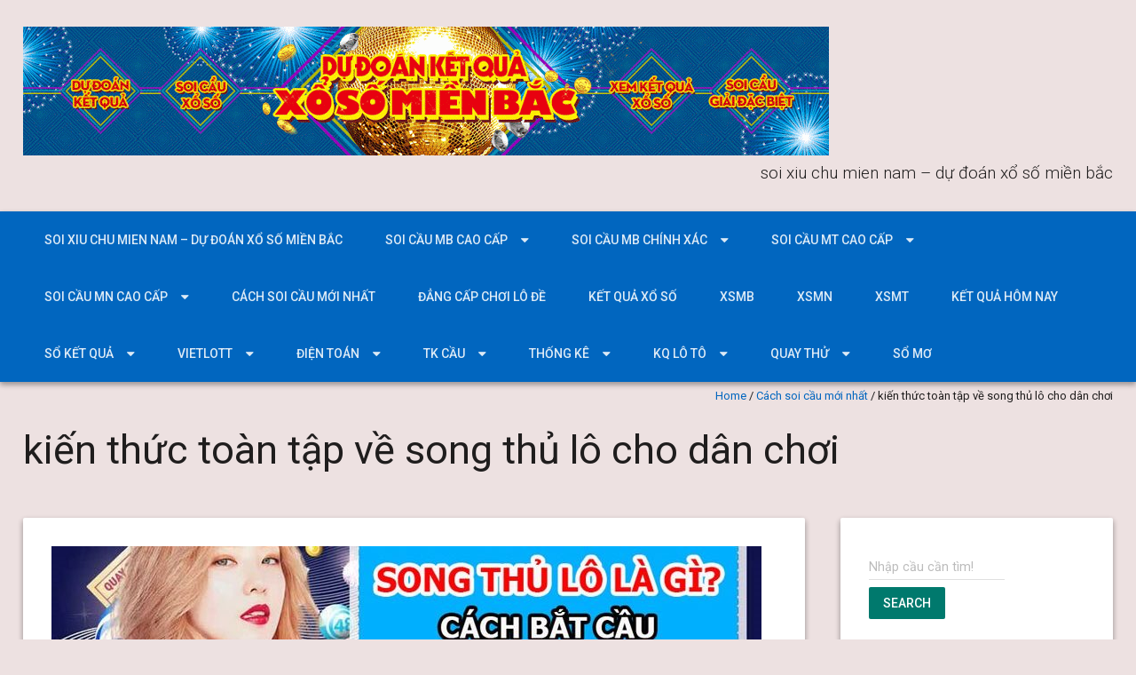

--- FILE ---
content_type: text/html; charset=utf-8
request_url: https://tapdoanxoso.com/kien-thuc-toan-tap-ve-song-thu-lo-cho-dan-choi/
body_size: 16595
content:
<!DOCTYPE html> <!--[if lt IE 7 ]><html class="ie ie6" lang="vi"><![endif]--> <!--[if IE 7 ]><html class="ie ie7" lang="vi"><![endif]--> <!--[if IE 8 ]><html class="ie ie8" lang="vi"><![endif]--> <!--[if ( gte IE 9 )|!( IE )]><!--><html lang="vi"><!--<![endif]--><head><meta charset="UTF-8" /><meta name="viewport" content="width=device-width, initial-scale=1, maximum-scale=1" /><meta http-equiv="X-UA-Compatible" content="IE=edge,chrome=1"><link rel="profile" href="https://gmpg.org/xfn/11" /><meta name='robots' content='index, follow, max-image-preview:large, max-snippet:-1, max-video-preview:-1' /><link type="text/css" media="all" href="https://tapdoanxoso.com/wp-content/cache/breeze-minification/css/breeze_2d169f4529e5b6835c3a3f3e464a403f.css" rel="stylesheet" /><title>ki&#7871;n th&#7913;c to&agrave;n t&#7853;p v&#7873; song th&#7911; l&ocirc; cho d&acirc;n ch&#417;i</title><meta name="description" content="ki&#7871;n th&#7913;c to&agrave;n t&#7853;p v&#7873; song th&#7911; l&ocirc; cho d&acirc;n ch&#417;i" /><link rel="canonical" href="https://tapdoanxoso.com/kien-thuc-toan-tap-ve-song-thu-lo-cho-dan-choi/" /><meta property="og:locale" content="vi_VN" /><meta property="og:type" content="article" /><meta property="og:title" content="ki&#7871;n th&#7913;c to&agrave;n t&#7853;p v&#7873; song th&#7911; l&ocirc; cho d&acirc;n ch&#417;i" /><meta property="og:description" content="ki&#7871;n th&#7913;c to&agrave;n t&#7853;p v&#7873; song th&#7911; l&ocirc; cho d&acirc;n ch&#417;i" /><meta property="og:url" content="https://tapdoanxoso.com/kien-thuc-toan-tap-ve-song-thu-lo-cho-dan-choi/" /><meta property="og:site_name" content="soi xiu chu mien nam - d&#7921; &#273;o&aacute;n x&#7893; s&#7889; mi&#7873;n b&#7855;c" /><meta property="article:published_time" content="2025-05-28T12:06:34+00:00" /><meta property="og:image" content="https://tapdoanxoso.com/wp-content/uploads/2024/02/xsmb-chuan.jpg" /><meta property="og:image:width" content="800" /><meta property="og:image:height" content="450" /><meta property="og:image:type" content="image/jpeg" /><meta name="author" content="admin" /><meta name="twitter:card" content="summary_large_image" /><meta name="twitter:label1" content="&#272;&#432;&#7907;c vi&#7871;t b&#7903;i" /><meta name="twitter:data1" content="" /><meta name="twitter:label2" content="&#431;&#7899;c t&iacute;nh th&#7901;i gian &#273;&#7885;c" /><meta name="twitter:data2" content="11 ph&uacute;t" /> <script type="application/ld+json" class="yoast-schema-graph">{"@context":"https://schema.org","@graph":[{"@type":"Article","@id":"https://tapdoanxoso.com/kien-thuc-toan-tap-ve-song-thu-lo-cho-dan-choi/#article","isPartOf":{"@id":"https://tapdoanxoso.com/kien-thuc-toan-tap-ve-song-thu-lo-cho-dan-choi/"},"author":{"name":"admin","@id":"https://tapdoanxoso.com/#/schema/person/6a90ef6e7fc13ee8090a90270d7841d5"},"headline":"ki&#7871;n th&#7913;c to&agrave;n t&#7853;p v&#7873; song th&#7911; l&ocirc; cho d&acirc;n ch&#417;i","datePublished":"2025-05-28T12:06:34+00:00","dateModified":"2025-05-28T12:06:34+00:00","mainEntityOfPage":{"@id":"https://tapdoanxoso.com/kien-thuc-toan-tap-ve-song-thu-lo-cho-dan-choi/"},"wordCount":2290,"commentCount":0,"publisher":{"@id":"https://tapdoanxoso.com/#organization"},"image":{"@id":"https://tapdoanxoso.com/kien-thuc-toan-tap-ve-song-thu-lo-cho-dan-choi/#primaryimage"},"thumbnailUrl":"https://tapdoanxoso.com/wp-content/uploads/2025/02/xsmb-chuan.jpg","keywords":["C&aacute;ch &#273;&aacute;nh song th&#7911; l&ocirc;","C&aacute;ch nu&ocirc;i song th&#7911; l&ocirc; 2 ng&agrave;y","C&aacute;ch nu&ocirc;i song th&#7911; l&ocirc; 3 ng&agrave;y","ki&#7871;n th&#7913;c to&agrave;n t&#7853;p v&#7873; song th&#7911; l&ocirc;","ki&#7871;n th&#7913;c v&#7873; song th&#7911; l&ocirc;","Nu&ocirc;i song th&#7911; l&ocirc; k&eacute;p khung 3 ng&agrave;y","soi c&#7847;u song th&#7911; l&ocirc; mb &#273;&#7865;p nh&#7845;t","soi c&#7847;u song th&#7911; l&ocirc; mn","song th&#7911; l&ocirc;","song th&#7911; l&ocirc; cho d&acirc;n ch&#417;i","song th&#7911; l&ocirc; k&eacute;p mb &#273;&#7865;p","Song th&#7911; l&ocirc; l&agrave; g&igrave;","song th&#7911; l&ocirc; l&agrave; g&igrave; v&agrave; to&agrave;n t&#7853;p ki&#7871;n th&#7913;c song th&#7911; cho d&acirc;n ch&#417;i","song th&#7911; l&ocirc; mb &#273;&#7865;p","song th&#7911; l&ocirc; mn &#273;&#7865;p","song th&#7911; l&ocirc; mt &#273;&#7865;p","to&agrave;n t&#7853;p v&#7873; song th&#7911; l&ocirc;","to&agrave;n t&#7853;p v&#7873; song th&#7911; l&ocirc; cho d&acirc;n ch&#417;i","V&igrave; sao n&ecirc;n ch&#417;i song th&#7911; l&ocirc;?"],"articleSection":["C&aacute;ch soi c&#7847;u m&#7899;i nh&#7845;t"],"inLanguage":"vi","potentialAction":[{"@type":"CommentAction","name":"Comment","target":["https://tapdoanxoso.com/kien-thuc-toan-tap-ve-song-thu-lo-cho-dan-choi/#respond"]}]},{"@type":"WebPage","@id":"https://tapdoanxoso.com/kien-thuc-toan-tap-ve-song-thu-lo-cho-dan-choi/","url":"https://tapdoanxoso.com/kien-thuc-toan-tap-ve-song-thu-lo-cho-dan-choi/","name":"ki&#7871;n th&#7913;c to&agrave;n t&#7853;p v&#7873; song th&#7911; l&ocirc; cho d&acirc;n ch&#417;i","isPartOf":{"@id":"https://tapdoanxoso.com/#website"},"primaryImageOfPage":{"@id":"https://tapdoanxoso.com/kien-thuc-toan-tap-ve-song-thu-lo-cho-dan-choi/#primaryimage"},"image":{"@id":"https://tapdoanxoso.com/kien-thuc-toan-tap-ve-song-thu-lo-cho-dan-choi/#primaryimage"},"thumbnailUrl":"https://tapdoanxoso.com/wp-content/uploads/2025/02/xsmb-chuan.jpg","datePublished":"2025-05-28T12:06:34+00:00","dateModified":"2025-05-28T12:06:34+00:00","description":"ki&#7871;n th&#7913;c to&agrave;n t&#7853;p v&#7873; song th&#7911; l&ocirc; cho d&acirc;n ch&#417;i","breadcrumb":{"@id":"https://tapdoanxoso.com/kien-thuc-toan-tap-ve-song-thu-lo-cho-dan-choi/#breadcrumb"},"inLanguage":"vi","potentialAction":[{"@type":"ReadAction","target":["https://tapdoanxoso.com/kien-thuc-toan-tap-ve-song-thu-lo-cho-dan-choi/"]}]},{"@type":"ImageObject","inLanguage":"vi","@id":"https://tapdoanxoso.com/kien-thuc-toan-tap-ve-song-thu-lo-cho-dan-choi/#primaryimage","url":"https://tapdoanxoso.com/wp-content/uploads/2025/02/xsmb-chuan.jpg","contentUrl":"https://tapdoanxoso.com/wp-content/uploads/2025/02/xsmb-chuan.jpg","width":800,"height":450},{"@type":"BreadcrumbList","@id":"https://tapdoanxoso.com/kien-thuc-toan-tap-ve-song-thu-lo-cho-dan-choi/#breadcrumb","itemListElement":[{"@type":"ListItem","position":1,"name":"Home","item":"https://tapdoanxoso.com/"},{"@type":"ListItem","position":2,"name":"ki&#7871;n th&#7913;c to&agrave;n t&#7853;p v&#7873; song th&#7911; l&ocirc; cho d&acirc;n ch&#417;i"}]},{"@type":"WebSite","@id":"https://tapdoanxoso.com/#website","url":"https://tapdoanxoso.com/","name":"soi xiu chu mien nam - d&#7921; &#273;o&aacute;n x&#7893; s&#7889; mi&#7873;n b&#7855;c","description":"soi xiu chu mien nam - d&#7921; &#273;o&aacute;n x&#7893; s&#7889; mi&#7873;n b&#7855;c","publisher":{"@id":"https://tapdoanxoso.com/#organization"},"potentialAction":[{"@type":"SearchAction","target":{"@type":"EntryPoint","urlTemplate":"https://tapdoanxoso.com/?s={search_term_string}"},"query-input":"required name=search_term_string"}],"inLanguage":"vi"},{"@type":"Organization","@id":"https://tapdoanxoso.com/#organization","name":"soi xiu chu mien nam - d&#7921; &#273;o&aacute;n x&#7893; s&#7889; mi&#7873;n b&#7855;c","url":"https://tapdoanxoso.com/","logo":{"@type":"ImageObject","inLanguage":"vi","@id":"https://tapdoanxoso.com/#/schema/logo/image/","url":"https://tapdoanxoso.com/wp-content/uploads/2025/08/soi-cau-247-1.gif","contentUrl":"https://tapdoanxoso.com/wp-content/uploads/2025/08/soi-cau-247-1.gif","width":908,"height":145,"caption":"soi xiu chu mien nam - d&#7921; &#273;o&aacute;n x&#7893; s&#7889; mi&#7873;n b&#7855;c"},"image":{"@id":"https://tapdoanxoso.com/#/schema/logo/image/"}},{"@type":"Person","@id":"https://tapdoanxoso.com/#/schema/person/6a90ef6e7fc13ee8090a90270d7841d5","name":"admin","image":{"@type":"ImageObject","inLanguage":"vi","@id":"https://tapdoanxoso.com/#/schema/person/image/","url":"https://secure.gravatar.com/avatar/74cae801e3ee021d171dcbceb1ba1db9?s=96&d=mm&r=g","contentUrl":"https://secure.gravatar.com/avatar/74cae801e3ee021d171dcbceb1ba1db9?s=96&d=mm&r=g","caption":"admin"},"url":"https://tapdoanxoso.com/author/dev-singsing/"}]}</script> <link rel='dns-prefetch' href='//fonts.googleapis.com' /><link rel="alternate" type="application/rss+xml" title="D&ograve;ng th&ocirc;ng tin soi xiu chu mien nam - d&#7921; &#273;o&aacute;n x&#7893; s&#7889; mi&#7873;n b&#7855;c &raquo;" href="https://tapdoanxoso.com/feed/" /><link rel="alternate" type="application/rss+xml" title="D&ograve;ng ph&#7843;n h&#7891;i soi xiu chu mien nam - d&#7921; &#273;o&aacute;n x&#7893; s&#7889; mi&#7873;n b&#7855;c &raquo;" href="https://tapdoanxoso.com/comments/feed/" /><link rel="alternate" type="application/rss+xml" title="soi xiu chu mien nam - d&#7921; &#273;o&aacute;n x&#7893; s&#7889; mi&#7873;n b&#7855;c &raquo; ki&#7871;n th&#7913;c to&agrave;n t&#7853;p v&#7873; song th&#7911; l&ocirc; cho d&acirc;n ch&#417;i D&ograve;ng ph&#7843;n h&#7891;i" href="https://tapdoanxoso.com/kien-thuc-toan-tap-ve-song-thu-lo-cho-dan-choi/feed/" /> <script type="text/javascript">/*  */
window._wpemojiSettings = {"baseUrl":"https:\/\/s.w.org\/images\/core\/emoji\/14.0.0\/72x72\/","ext":".png","svgUrl":"https:\/\/s.w.org\/images\/core\/emoji\/14.0.0\/svg\/","svgExt":".svg","source":{"concatemoji":"https:\/\/tapdoanxoso.com\/wp-includes\/js\/wp-emoji-release.min.js?ver=6.4.7"}};
/*! This file is auto-generated */
!function(i,n){var o,s,e;function c(e){try{var t={supportTests:e,timestamp:(new Date).valueOf()};sessionStorage.setItem(o,JSON.stringify(t))}catch(e){}}function p(e,t,n){e.clearRect(0,0,e.canvas.width,e.canvas.height),e.fillText(t,0,0);var t=new Uint32Array(e.getImageData(0,0,e.canvas.width,e.canvas.height).data),r=(e.clearRect(0,0,e.canvas.width,e.canvas.height),e.fillText(n,0,0),new Uint32Array(e.getImageData(0,0,e.canvas.width,e.canvas.height).data));return t.every(function(e,t){return e===r[t]})}function u(e,t,n){switch(t){case"flag":return n(e,"\ud83c\udff3\ufe0f\u200d\u26a7\ufe0f","\ud83c\udff3\ufe0f\u200b\u26a7\ufe0f")?!1:!n(e,"\ud83c\uddfa\ud83c\uddf3","\ud83c\uddfa\u200b\ud83c\uddf3")&&!n(e,"\ud83c\udff4\udb40\udc67\udb40\udc62\udb40\udc65\udb40\udc6e\udb40\udc67\udb40\udc7f","\ud83c\udff4\u200b\udb40\udc67\u200b\udb40\udc62\u200b\udb40\udc65\u200b\udb40\udc6e\u200b\udb40\udc67\u200b\udb40\udc7f");case"emoji":return!n(e,"\ud83e\udef1\ud83c\udffb\u200d\ud83e\udef2\ud83c\udfff","\ud83e\udef1\ud83c\udffb\u200b\ud83e\udef2\ud83c\udfff")}return!1}function f(e,t,n){var r="undefined"!=typeof WorkerGlobalScope&&self instanceof WorkerGlobalScope?new OffscreenCanvas(300,150):i.createElement("canvas"),a=r.getContext("2d",{willReadFrequently:!0}),o=(a.textBaseline="top",a.font="600 32px Arial",{});return e.forEach(function(e){o[e]=t(a,e,n)}),o}function t(e){var t=i.createElement("script");t.src=e,t.defer=!0,i.head.appendChild(t)}"undefined"!=typeof Promise&&(o="wpEmojiSettingsSupports",s=["flag","emoji"],n.supports={everything:!0,everythingExceptFlag:!0},e=new Promise(function(e){i.addEventListener("DOMContentLoaded",e,{once:!0})}),new Promise(function(t){var n=function(){try{var e=JSON.parse(sessionStorage.getItem(o));if("object"==typeof e&&"number"==typeof e.timestamp&&(new Date).valueOf()<e.timestamp+604800&&"object"==typeof e.supportTests)return e.supportTests}catch(e){}return null}();if(!n){if("undefined"!=typeof Worker&&"undefined"!=typeof OffscreenCanvas&&"undefined"!=typeof URL&&URL.createObjectURL&&"undefined"!=typeof Blob)try{var e="postMessage("+f.toString()+"("+[JSON.stringify(s),u.toString(),p.toString()].join(",")+"));",r=new Blob([e],{type:"text/javascript"}),a=new Worker(URL.createObjectURL(r),{name:"wpTestEmojiSupports"});return void(a.onmessage=function(e){c(n=e.data),a.terminate(),t(n)})}catch(e){}c(n=f(s,u,p))}t(n)}).then(function(e){for(var t in e)n.supports[t]=e[t],n.supports.everything=n.supports.everything&&n.supports[t],"flag"!==t&&(n.supports.everythingExceptFlag=n.supports.everythingExceptFlag&&n.supports[t]);n.supports.everythingExceptFlag=n.supports.everythingExceptFlag&&!n.supports.flag,n.DOMReady=!1,n.readyCallback=function(){n.DOMReady=!0}}).then(function(){return e}).then(function(){var e;n.supports.everything||(n.readyCallback(),(e=n.source||{}).concatemoji?t(e.concatemoji):e.wpemoji&&e.twemoji&&(t(e.twemoji),t(e.wpemoji)))}))}((window,document),window._wpemojiSettings);
/*  */</script> <link rel='stylesheet' id='materia-roboto-css' href='//fonts.googleapis.com/css?family=Roboto:300italic,400italic,500italic,700italic,300,400,500,700&#038;subset=latin,latin-ext' type='text/css' media='all' /> <script type="text/javascript" id="breeze-prefetch-js-extra">/*  */
var breeze_prefetch = {"local_url":"https:\/\/tapdoanxoso.com","ignore_remote_prefetch":"1","ignore_list":["\/","\/page\/(.)","\/wp-admin\/"]};
/*  */</script> <script type="text/javascript" src="https://tapdoanxoso.com/wp-content/plugins/breeze/assets/js/js-front-end/breeze-prefetch-links.min.js?ver=2.1.6" id="breeze-prefetch-js"></script> <script type="text/javascript" src="https://tapdoanxoso.com/wp-includes/js/jquery/jquery.min.js?ver=3.7.1" id="jquery-core-js"></script> <script type="text/javascript" src="https://tapdoanxoso.com/wp-includes/js/jquery/jquery-migrate.min.js?ver=3.4.1" id="jquery-migrate-js"></script> <script type="text/javascript" src="https://tapdoanxoso.com/wp-includes/js/hoverIntent.min.js?ver=1.10.2" id="hoverIntent-js"></script> <script type="text/javascript" src="https://tapdoanxoso.com/wp-content/themes/materia-lite/js/materia.min.js?ver=1.0.12" id="materia-js"></script> <!--[if lt IE 9]> <script type="text/javascript" src="https://tapdoanxoso.com/wp-content/themes/materia-lite/js/html5.js?ver=1.0.12" id="html5shiv-js"></script> <![endif]--><link rel="https://api.w.org/" href="https://tapdoanxoso.com/wp-json/" /><link rel="alternate" type="application/json" href="https://tapdoanxoso.com/wp-json/wp/v2/posts/17884" /><link rel="EditURI" type="application/rsd+xml" title="RSD" href="https://tapdoanxoso.com/xmlrpc.php?rsd" /><meta name="generator" content="WordPress 6.4.7" /><link rel='shortlink' href='https://tapdoanxoso.com/?p=17884' /><link rel="alternate" type="application/json+oembed" href="https://tapdoanxoso.com/wp-json/oembed/1.0/embed?url=https%3A%2F%2Ftapdoanxoso.com%2Fkien-thuc-toan-tap-ve-song-thu-lo-cho-dan-choi%2F" /><link rel="alternate" type="text/xml+oembed" href="https://tapdoanxoso.com/wp-json/oembed/1.0/embed?url=https%3A%2F%2Ftapdoanxoso.com%2Fkien-thuc-toan-tap-ve-song-thu-lo-cho-dan-choi%2F&#038;format=xml" /> <script async src="https://tapdoanxoso.com/wp-content/uploads/breeze/google/gtag.js?id=G-H67RC2Z0T2"></script> <script>window.dataLayer = window.dataLayer || [];
			function gtag(){dataLayer.push(arguments);}
			gtag('js', new Date());
			gtag('config', 'G-H67RC2Z0T2');</script> <link rel="icon" href="https://tapdoanxoso.com/wp-content/uploads/2025/08/cropped-e4691218662fe816f3acf31627a31bdb-32x32.jpg" sizes="32x32" /><link rel="icon" href="https://tapdoanxoso.com/wp-content/uploads/2025/08/cropped-e4691218662fe816f3acf31627a31bdb-192x192.jpg" sizes="192x192" /><link rel="apple-touch-icon" href="https://tapdoanxoso.com/wp-content/uploads/2025/08/cropped-e4691218662fe816f3acf31627a31bdb-180x180.jpg" /><meta name="msapplication-TileImage" content="https://tapdoanxoso.com/wp-content/uploads/2025/08/cropped-e4691218662fe816f3acf31627a31bdb-270x270.jpg" /></head><body class="post-template-default single single-post postid-17884 single-format-standard custom-background wp-custom-logo"><div id="main-wrap" class=''><div id="header"><div class="container"><h1 class="site-title" style="display:none">soi xiu chu mien nam &#8211; d&#7921; &#273;o&aacute;n x&#7893; s&#7889; mi&#7873;n b&#7855;c</h1><div id="logo"> <a href="https://tapdoanxoso.com" title='soi xiu chu mien nam &#8211; d&#7921; &#273;o&aacute;n x&#7893; s&#7889; mi&#7873;n b&#7855;c' rel='home'> <a href="https://tapdoanxoso.com/" class="custom-logo-link" rel="home"><img loading="lazy" width="908" height="145" src="https://tapdoanxoso.com/wp-content/uploads/2025/08/soi-cau-247-1.gif" class="custom-logo" alt="soi xiu chu mien nam &#8211; d&#7921; &#273;o&aacute;n x&#7893; s&#7889; mi&#7873;n b&#7855;c" decoding="async" fetchpriority="high" /></a> </a></div><div id="tagline">soi xiu chu mien nam &#8211; d&#7921; &#273;o&aacute;n x&#7893; s&#7889; mi&#7873;n b&#7855;c</div></div></div><div id="nav-wrap"> <span class="icefit-mobile-menu-open"><i class="fa fa-bars"></i></span><div id="navbar" class="container"><nav class="navigation main-nav"><ul id="menu-memu" class="menu sf-menu"><li id="menu-item-16692" class="menu-item menu-item-type-post_type menu-item-object-page menu-item-home menu-item-16692"><a href="https://tapdoanxoso.com/trang-chu/">soi xiu chu mien nam &ndash; d&#7921; &#273;o&aacute;n x&#7893; s&#7889; mi&#7873;n b&#7855;c</a></li><li id="menu-item-17221" class="menu-item menu-item-type-taxonomy menu-item-object-category menu-item-has-children menu-item-17221"><a href="https://tapdoanxoso.com/soi-cau-mb-cao-cap/">Soi c&#7847;u mb cao c&#7845;p</a><ul class="sub-menu"><li id="menu-item-16990" class="menu-item menu-item-type-post_type menu-item-object-page menu-item-16990"><a href="https://tapdoanxoso.com/soi-cau-lo-2-nhay-mien-bac-sieu-chuan-chieu-nay/">soi c&#7847;u l&ocirc; 2 nh&aacute;y mi&#7873;n b&#7855;c si&ecirc;u chu&#7849;n chi&#7873;u nay</a></li><li id="menu-item-16657" class="menu-item menu-item-type-post_type menu-item-object-page menu-item-16657"><a href="https://tapdoanxoso.com/soi-cau-ba-cang-vip-mb-dep-nhat-chieu-nay/">soi c&#7847;u ba c&agrave;ng v&iacute;p mb &#273;&#7865;p nh&#7845;t chi&#7873;u nay</a></li><li id="menu-item-16658" class="menu-item menu-item-type-post_type menu-item-object-page menu-item-16658"><a href="https://tapdoanxoso.com/soi-cau-bach-thu-de-mb-dep-nhat-chieu-nay/">soi c&#7847;u b&#7841;ch th&#7911; &#273;&#7873; mb &#273;&#7865;p nh&#7845;t chi&#7873;u nay</a></li><li id="menu-item-16659" class="menu-item menu-item-type-post_type menu-item-object-page menu-item-16659"><a href="https://tapdoanxoso.com/soi-cau-bach-thu-lo-kep-mb-dep-nhat-chieu-nay/">soi c&#7847;u b&#7841;ch th&#7911; l&ocirc; k&eacute;p mb &#273;&#7865;p nh&#7845;t chi&#7873;u nay</a></li><li id="menu-item-16660" class="menu-item menu-item-type-post_type menu-item-object-page menu-item-16660"><a href="https://tapdoanxoso.com/soi-cau-bach-thu-lo-mb-dep-nhat-chieu-nay/">soi c&#7847;u b&#7841;ch th&#7911; l&ocirc; mb &#273;&#7865;p nh&#7845;t chi&#7873;u nay</a></li><li id="menu-item-16663" class="menu-item menu-item-type-post_type menu-item-object-page menu-item-16663"><a href="https://tapdoanxoso.com/soi-cau-cap-3-cang-vip-mb-dep-nhat-chieu-nay/">soi c&#7847;u c&#7863;p 3 c&agrave;ng v&iacute;p mb &#273;&#7865;p nh&#7845;t chi&#7873;u nay</a></li><li id="menu-item-16666" class="menu-item menu-item-type-post_type menu-item-object-page menu-item-16666"><a href="https://tapdoanxoso.com/soi-cau-dan-de-4-con-mb-dep-nhat-chieu-nay/">soi c&#7847;u d&agrave;n &#273;&#7873; 4 con mb &#273;&#7865;p nh&#7845;t chi&#7873;u nay</a></li><li id="menu-item-17155" class="menu-item menu-item-type-post_type menu-item-object-page menu-item-17155"><a href="https://tapdoanxoso.com/soi-cau-dan-de-6-con-mb-dep-nhat-chieu-nay/">soi c&#7847;u d&agrave;n &#273;&#7873; 6 con mb &#273;&#7865;p nh&#7845;t chi&#7873;u nay</a></li><li id="menu-item-17154" class="menu-item menu-item-type-post_type menu-item-object-page menu-item-17154"><a href="https://tapdoanxoso.com/soi-cau-dan-de-8-con-mb-dep-nhat-chieu-nay/">soi c&#7847;u d&agrave;n &#273;&#7873; 8 con mb &#273;&#7865;p nh&#7845;t chi&#7873;u nay</a></li><li id="menu-item-17153" class="menu-item menu-item-type-post_type menu-item-object-page menu-item-17153"><a href="https://tapdoanxoso.com/soi-cau-dan-de-10-con-mb-dep-nhat-chieu-nay/">soi c&#7847;u d&agrave;n &#273;&#7873; 10 con mb &#273;&#7865;p nh&#7845;t chi&#7873;u nay</a></li><li id="menu-item-16667" class="menu-item menu-item-type-post_type menu-item-object-page menu-item-16667"><a href="https://tapdoanxoso.com/soi-cau-dan-lo-10-con-mb-dep-nhat-chieu-nay/">soi c&#7847;u d&agrave;n l&ocirc; 10 con mb &#273;&#7865;p nh&#7845;t chi&#7873;u nay</a></li><li id="menu-item-16668" class="menu-item menu-item-type-post_type menu-item-object-page menu-item-16668"><a href="https://tapdoanxoso.com/soi-cau-dan-lo-4-con-mb-dep-nhat-chieu-nay/">soi c&#7847;u d&agrave;n l&ocirc; 4 con mb &#273;&#7865;p nh&#7845;t chi&#7873;u nay</a></li><li id="menu-item-16669" class="menu-item menu-item-type-post_type menu-item-object-page menu-item-16669"><a href="https://tapdoanxoso.com/soi-cau-dan-lo-6-con-mb-dep-nhat-chieu-nay/">soi c&#7847;u d&agrave;n l&ocirc; 6 con mb &#273;&#7865;p nh&#7845;t chi&#7873;u nay</a></li></ul></li><li id="menu-item-17222" class="menu-item menu-item-type-taxonomy menu-item-object-category menu-item-has-children menu-item-17222"><a href="https://tapdoanxoso.com/soi-cau-mb-chinh-xac/">Soi c&#7847;u mb ch&iacute;nh x&aacute;c</a><ul class="sub-menu"><li id="menu-item-16670" class="menu-item menu-item-type-post_type menu-item-object-page menu-item-16670"><a href="https://tapdoanxoso.com/soi-cau-dan-lo-8-con-mb-dep-nhat-chieu-nay/">soi c&#7847;u d&agrave;n l&ocirc; 8 con mb &#273;&#7865;p nh&#7845;t chi&#7873;u nay</a></li><li id="menu-item-16673" class="menu-item menu-item-type-post_type menu-item-object-page menu-item-16673"><a href="https://tapdoanxoso.com/soi-cau-de-dau-duoi-mb-dep-nhat-chieu-nay/">soi c&#7847;u &#273;&#7873; &#273;&#7847;u &#273;u&ocirc;i mb &#273;&#7865;p nh&#7845;t chi&#7873;u nay</a></li><li id="menu-item-16678" class="menu-item menu-item-type-post_type menu-item-object-page menu-item-16678"><a href="https://tapdoanxoso.com/soi-cau-lo-xien-2-mb-dep-nhat-chieu-nay/">soi c&#7847;u l&ocirc; xi&ecirc;n 2 mb &#273;&#7865;p nh&#7845;t chi&#7873;u nay</a></li><li id="menu-item-16679" class="menu-item menu-item-type-post_type menu-item-object-page menu-item-16679"><a href="https://tapdoanxoso.com/soi-cau-lo-xien-3-mb-dep-nhat-chieu-nay/">soi c&#7847;u l&ocirc; xi&ecirc;n 3 mb &#273;&#7865;p nh&#7845;t chi&#7873;u nay</a></li><li id="menu-item-16680" class="menu-item menu-item-type-post_type menu-item-object-page menu-item-16680"><a href="https://tapdoanxoso.com/soi-cau-lo-xien-4-mb-dep-nhat-chieu-nay/">soi c&#7847;u l&ocirc; xi&ecirc;n 4 mb &#273;&#7865;p nh&#7845;t chi&#7873;u nay</a></li><li id="menu-item-16685" class="menu-item menu-item-type-post_type menu-item-object-page menu-item-16685"><a href="https://tapdoanxoso.com/soi-cau-song-thu-de-mb-dep-nhat-chieu-nay/">soi c&#7847;u song th&#7911; &#273;&#7873; mb &#273;&#7865;p nh&#7845;t chi&#7873;u nay</a></li><li id="menu-item-16686" class="menu-item menu-item-type-post_type menu-item-object-page menu-item-16686"><a href="https://tapdoanxoso.com/soi-cau-song-thu-lo-kep-mb-dep-nhat-chieu-nay/">soi c&#7847;u song th&#7911; l&ocirc; k&eacute;p mb &#273;&#7865;p nh&#7845;t chi&#7873;u nay</a></li><li id="menu-item-16687" class="menu-item menu-item-type-post_type menu-item-object-page menu-item-16687"><a href="https://tapdoanxoso.com/soi-cau-song-thu-lo-mb-dep-nhat-chieu-nay/">soi c&#7847;u song th&#7911; l&ocirc; mb &#273;&#7865;p nh&#7845;t chi&#7873;u nay</a></li></ul></li><li id="menu-item-17224" class="menu-item menu-item-type-taxonomy menu-item-object-category menu-item-has-children menu-item-17224"><a href="https://tapdoanxoso.com/soi-cau-mt-cao-cap/">Soi c&#7847;u mt cao c&#7845;p</a><ul class="sub-menu"><li id="menu-item-16662" class="menu-item menu-item-type-post_type menu-item-object-page menu-item-16662"><a href="https://tapdoanxoso.com/soi-cau-bao-lo-mt-dep-nhat-chieu-nay/">soi c&#7847;u bao l&ocirc; mt &#273;&#7865;p nh&#7845;t chi&#7873;u nay</a></li><li id="menu-item-16665" class="menu-item menu-item-type-post_type menu-item-object-page menu-item-16665"><a href="https://tapdoanxoso.com/soi-cau-cap-xiu-chu-mt-dep-nhat-chieu-nay/">soi c&#7847;u c&#7863;p x&iacute;u ch&#7911; mt &#273;&#7865;p nh&#7845;t chi&#7873;u nay</a></li><li id="menu-item-16672" class="menu-item menu-item-type-post_type menu-item-object-page menu-item-16672"><a href="https://tapdoanxoso.com/soi-cau-dac-biet-mt-dep-nhat-chieu-nay/">soi c&#7847;u &#273;&#7863;c bi&#7879;t mt &#273;&#7865;p nh&#7845;t chi&#7873;u nay</a></li><li id="menu-item-16675" class="menu-item menu-item-type-post_type menu-item-object-page menu-item-16675"><a href="https://tapdoanxoso.com/soi-cau-giai-tam-mt-dep-nhat-chieu-nay/">soi c&#7847;u gi&#7843;i t&aacute;m mt &#273;&#7865;p nh&#7845;t chi&#7873;u nay</a></li><li id="menu-item-16677" class="menu-item menu-item-type-post_type menu-item-object-page menu-item-16677"><a href="https://tapdoanxoso.com/soi-cau-lo-3-mt-dep-nhat-chieu-nay/">soi c&#7847;u l&ocirc; 3 s&#7889; mt &#273;&#7865;p nh&#7845;t chi&#7873;u nay</a></li><li id="menu-item-16682" class="menu-item menu-item-type-post_type menu-item-object-page menu-item-16682"><a href="https://tapdoanxoso.com/soi-cau-dau-duoi-giai-8-mt-dep-nhat-chieu-nay/">soi c&#7847;u s&#7899; &#273;&#7847;u &#273;u&ocirc;i gi&#7843;i 8 mt &#273;&#7865;p nh&#7845;t chi&#7873;u nay</a></li><li id="menu-item-16684" class="menu-item menu-item-type-post_type menu-item-object-page menu-item-16684"><a href="https://tapdoanxoso.com/soi-cau-dau-duoi-giai-dac-biet-mt-dep-nhat-chieu-nay/">soi c&#7847;u s&#7899; &#273;&#7847;u &#273;u&ocirc;i gi&#7843;i &#273;&#7863;c bi&#7879;t mt &#273;&#7865;p nh&#7845;t chi&#7873;u nay</a></li><li id="menu-item-16691" class="menu-item menu-item-type-post_type menu-item-object-page menu-item-16691"><a href="https://tapdoanxoso.com/soi-cau-xiu-chu-mt-dep-nhat-chieu-nay/">soi c&#7847;u x&iacute;u ch&#7911; mt &#273;&#7865;p nh&#7845;t chi&#7873;u nay</a></li><li id="menu-item-16689" class="menu-item menu-item-type-post_type menu-item-object-page menu-item-16689"><a href="https://tapdoanxoso.com/soi-cau-song-thu-lo-mt-dep-nhat-chieu-nay/">soi c&#7847;u song th&#7911; l&ocirc; mt &#273;&#7865;p nh&#7845;t chi&#7873;u nay</a></li></ul></li><li id="menu-item-17223" class="menu-item menu-item-type-taxonomy menu-item-object-category menu-item-has-children menu-item-17223"><a href="https://tapdoanxoso.com/soi-cau-mn-cao-cap/">Soi c&#7847;u mn cao c&#7845;p</a><ul class="sub-menu"><li id="menu-item-16664" class="menu-item menu-item-type-post_type menu-item-object-page menu-item-16664"><a href="https://tapdoanxoso.com/soi-cau-cap-xiu-chu-mn-dep-nhat-chieu-nay/">soi c&#7847;u c&#7863;p x&iacute;u ch&#7911; mn &#273;&#7865;p nh&#7845;t chi&#7873;u nay</a></li><li id="menu-item-16661" class="menu-item menu-item-type-post_type menu-item-object-page menu-item-16661"><a href="https://tapdoanxoso.com/soi-cau-bao-lo-mn-dep-nhat-chieu-nay/">soi c&#7847;u bao l&ocirc; mn &#273;&#7865;p nh&#7845;t chi&#7873;u nay</a></li><li id="menu-item-16671" class="menu-item menu-item-type-post_type menu-item-object-page menu-item-16671"><a href="https://tapdoanxoso.com/soi-cau-dac-biet-mn-dep-nhat-chieu-nay/">soi c&#7847;u &#273;&#7863;c bi&#7879;t mn &#273;&#7865;p nh&#7845;t chi&#7873;u nay</a></li><li id="menu-item-16674" class="menu-item menu-item-type-post_type menu-item-object-page menu-item-16674"><a href="https://tapdoanxoso.com/soi-cau-giai-tam-mn-dep-nhat-chieu-nay/">soi c&#7847;u gi&#7843;i t&aacute;m mn &#273;&#7865;p nh&#7845;t chi&#7873;u nay</a></li><li id="menu-item-16676" class="menu-item menu-item-type-post_type menu-item-object-page menu-item-16676"><a href="https://tapdoanxoso.com/soi-cau-lo-3-mn-dep-nhat-chieu-nay/">soi c&#7847;u l&ocirc; 3 s&#7889; mn &#273;&#7865;p nh&#7845;t chi&#7873;u nay</a></li><li id="menu-item-16681" class="menu-item menu-item-type-post_type menu-item-object-page menu-item-16681"><a href="https://tapdoanxoso.com/soi-cau-dau-duoi-giai-8-mn-dep-nhat-chieu-nay/">soi c&#7847;u s&#7899; &#273;&#7847;u &#273;u&ocirc;i gi&#7843;i 8 mn &#273;&#7865;p nh&#7845;t chi&#7873;u nay</a></li><li id="menu-item-16683" class="menu-item menu-item-type-post_type menu-item-object-page menu-item-16683"><a href="https://tapdoanxoso.com/soi-cau-dau-duoi-giai-dac-biet-mn-dep-nhat-chieu-nay/">soi c&#7847;u s&#7899; &#273;&#7847;u &#273;u&ocirc;i gi&#7843;i &#273;&#7863;c bi&#7879;t mn &#273;&#7865;p nh&#7845;t chi&#7873;u nay</a></li><li id="menu-item-16688" class="menu-item menu-item-type-post_type menu-item-object-page menu-item-16688"><a href="https://tapdoanxoso.com/soi-cau-song-thu-lo-mn-dep-nhat-chieu-nay/">soi c&#7847;u song th&#7911; l&ocirc; mn &#273;&#7865;p nh&#7845;t chi&#7873;u nay</a></li><li id="menu-item-16690" class="menu-item menu-item-type-post_type menu-item-object-page menu-item-16690"><a href="https://tapdoanxoso.com/soi-cau-xiu-chu-mn-dep-nhat-chieu-nay/">soi c&#7847;u x&iacute;u ch&#7911; mn &#273;&#7865;p nh&#7845;t chi&#7873;u nay</a></li></ul></li><li id="menu-item-17219" class="menu-item menu-item-type-taxonomy menu-item-object-category current-post-ancestor current-menu-parent current-post-parent menu-item-17219"><a href="https://tapdoanxoso.com/cach-soi-cau-moi-nhat/">C&aacute;ch soi c&#7847;u m&#7899;i nh&#7845;t</a></li><li id="menu-item-17220" class="menu-item menu-item-type-taxonomy menu-item-object-category menu-item-17220"><a href="https://tapdoanxoso.com/dang-cap-choi-lo-de/">&#272;&#7859;ng c&#7845;p ch&#417;i l&ocirc; &#273;&#7873;</a></li><li id="menu-item-16966" class="menu-item menu-item-type-post_type menu-item-object-post menu-item-16966"><a href="https://tapdoanxoso.com/ket-qua-xo/">k&#7871;t qu&#7843; x&#7893; s&#7889;</a></li><li id="menu-item-18368" class="menu-item menu-item-type-post_type menu-item-object-post menu-item-18368"><a href="https://tapdoanxoso.com/truc-tiep-ket-qua-xo-so-mien-bac-nhanh-nhat/">XSMB</a></li><li id="menu-item-18369" class="menu-item menu-item-type-post_type menu-item-object-post menu-item-18369"><a href="https://tapdoanxoso.com/truc-tiep-ket-qua-xo-so-mien-nam-nhanh-nhat/">XSMN</a></li><li id="menu-item-18370" class="menu-item menu-item-type-post_type menu-item-object-post menu-item-18370"><a href="https://tapdoanxoso.com/truc-tiep-ket-qua-xo-so-mien-trung-nhanh-nhat/">XSMT</a></li><li id="menu-item-18371" class="menu-item menu-item-type-post_type menu-item-object-post menu-item-18371"><a href="https://tapdoanxoso.com/ket-qua-xo-so-3-mien-cap-nhat-nhanh-chong/">K&#7871;t qu&#7843; h&ocirc;m nay</a></li><li id="menu-item-18372" class="menu-item menu-item-type-post_type menu-item-object-post menu-item-has-children menu-item-18372"><a href="https://tapdoanxoso.com/so-ket-qua-so-ket-qua-mien-bac-30-ngay/">S&#7893; k&#7871;t qu&#7843;</a><ul class="sub-menu"><li id="menu-item-18373" class="menu-item menu-item-type-post_type menu-item-object-post menu-item-18373"><a href="https://tapdoanxoso.com/so-ket-qua-so-ket-qua-mien-trung-30-ngay/">S&#7893; k&#7871;t qu&#7843; XSMT</a></li><li id="menu-item-18374" class="menu-item menu-item-type-post_type menu-item-object-post menu-item-18374"><a href="https://tapdoanxoso.com/so-ket-qua-so-ket-qua-mien-nam-30-ngay/">S&#7893; k&#7871;t qu&#7843; XSMN</a></li><li id="menu-item-18375" class="menu-item menu-item-type-post_type menu-item-object-post menu-item-18375"><a href="https://tapdoanxoso.com/so-ket-qua-so-ket-qua-mien-bac-30-ngay/">S&#7893; k&#7871;t qu&#7843; XSMB</a></li></ul></li><li id="menu-item-18376" class="menu-item menu-item-type-post_type menu-item-object-post menu-item-has-children menu-item-18376"><a href="https://tapdoanxoso.com/xo-so-vietlott-truc-tiep-ket-qua-quay-so-mo-thuong-vietlott/">Vietlott</a><ul class="sub-menu"><li id="menu-item-18377" class="menu-item menu-item-type-post_type menu-item-object-post menu-item-18377"><a href="https://tapdoanxoso.com/xo-so-max-4d-truc-tiep-ket-qua-quay-so-mo-thuong-max-4d/">Max 4D</a></li><li id="menu-item-18378" class="menu-item menu-item-type-post_type menu-item-object-post menu-item-18378"><a href="https://tapdoanxoso.com/xo-so-max-3d-truc-tiep-ket-qua-quay-so-mo-thuong-max-3d/">Max 3D</a></li><li id="menu-item-18379" class="menu-item menu-item-type-post_type menu-item-object-post menu-item-18379"><a href="https://tapdoanxoso.com/xo-so-power-6-55-truc-tiep-ket-qua-quay-so-mo-thuong-power-6-55/">X&#7893; s&#7889; Power 6/55</a></li><li id="menu-item-18380" class="menu-item menu-item-type-post_type menu-item-object-post menu-item-18380"><a href="https://tapdoanxoso.com/xo-so-mega-6-45-truc-tiep-ket-qua-quay-so-mo-thuong-mega-6-45/">X&#7893; s&#7889; Mega 6/45</a></li><li id="menu-item-18381" class="menu-item menu-item-type-post_type menu-item-object-post menu-item-18381"><a href="https://tapdoanxoso.com/xo-so-vietlott-truc-tiep-ket-qua-quay-so-mo-thuong-vietlott/">X&#7893; s&#7889; Vietlott</a></li><li id="menu-item-18382" class="menu-item menu-item-type-post_type menu-item-object-post menu-item-18382"><a href="https://tapdoanxoso.com/xo-so-tk-ve-nhieu-it-xs-mega-6-45/">Th&#7889;ng k&ecirc;</a></li></ul></li><li id="menu-item-18383" class="menu-item menu-item-type-post_type menu-item-object-post menu-item-has-children menu-item-18383"><a href="https://tapdoanxoso.com/dien-toan-cap-nhat-kq-xo-so-dien-toan-6x36-hom-nay/">&#272;i&#7879;n to&aacute;n</a><ul class="sub-menu"><li id="menu-item-18384" class="menu-item menu-item-type-post_type menu-item-object-post menu-item-18384"><a href="https://tapdoanxoso.com/dien-toan-cap-nhat-kq-xo-so-dien-toan-than-tai-hom-nay/">X&#7893; s&#7889; th&#7847;n t&agrave;i</a></li><li id="menu-item-18385" class="menu-item menu-item-type-post_type menu-item-object-post menu-item-18385"><a href="https://tapdoanxoso.com/dien-toan-cap-nhat-kq-xo-so-dien-toan-123-hom-nay/">X&#7893; s&#7889; &#273;i&#7879;n to&aacute;n 123</a></li><li id="menu-item-18386" class="menu-item menu-item-type-post_type menu-item-object-post menu-item-18386"><a href="https://tapdoanxoso.com/dien-toan-cap-nhat-kq-xo-so-dien-toan-6x36-hom-nay/">X&#7893; s&#7889; &#273;i&#7879;n to&aacute;n 6&#215;36</a></li></ul></li><li id="menu-item-18387" class="menu-item menu-item-type-post_type menu-item-object-post menu-item-has-children menu-item-18387"><a href="https://tapdoanxoso.com/tk-cau-cau-bach-thu-mien-bac-sieu-chinh-xac/">TK C&#7847;u</a><ul class="sub-menu"><li id="menu-item-18388" class="menu-item menu-item-type-post_type menu-item-object-post menu-item-18388"><a href="https://tapdoanxoso.com/tk-cau-cau-ve-nhieu-nhay-mien-bac-sieu-chinh-xac/">C&#7847;u v&#7873; nhi&#7873;u nh&aacute;y (MB)</a></li><li id="menu-item-18389" class="menu-item menu-item-type-post_type menu-item-object-post menu-item-18389"><a href="https://tapdoanxoso.com/tk-cau-cau-ve-ca-cap-mien-bac-sieu-chinh-xac/">C&#7847;u v&#7873; c&#7843; c&#7863;p (MB)</a></li><li id="menu-item-18390" class="menu-item menu-item-type-post_type menu-item-object-post menu-item-18390"><a href="https://tapdoanxoso.com/tk-cau-cau-lat-lien-tuc-mien-bac-sieu-chinh-xac/">C&#7847;u l&#7853;t li&ecirc;n t&#7909;c (MB)</a></li><li id="menu-item-18391" class="menu-item menu-item-type-post_type menu-item-object-post menu-item-18391"><a href="https://tapdoanxoso.com/tk-cau-cau-bach-thu-mien-bac-sieu-chinh-xac/">C&#7847;u b&#7841;ch th&#7911; (MB)</a></li></ul></li><li id="menu-item-18392" class="menu-item menu-item-type-post_type menu-item-object-post menu-item-has-children menu-item-18392"><a href="https://tapdoanxoso.com/thong-ke-dau-duoi-tk-dau-duoi-mb-hom-nay/">Th&#7889;ng k&ecirc;</a><ul class="sub-menu"><li id="menu-item-18393" class="menu-item menu-item-type-post_type menu-item-object-post menu-item-18393"><a href="https://tapdoanxoso.com/thong-ke-tu-00-den-99-tk-loto-tu-00-99-mb-hom-nay/">TK t&#7915; 00 &#273;&#7871;n 99</a></li><li id="menu-item-18394" class="menu-item menu-item-type-post_type menu-item-object-post menu-item-18394"><a href="https://tapdoanxoso.com/thong-ke-tan-suat-xuat-hien-tk-tan-suat-xuat-hien-mb-hom-nay/">T&#7847;n su&#7845;t xu&#7845;t hi&#7879;n</a></li><li id="menu-item-18395" class="menu-item menu-item-type-post_type menu-item-object-post menu-item-18395"><a href="https://tapdoanxoso.com/thong-ke-tong-tk-lo-to-theo-tong-mb-hom-nay/">Th&#7889;ng k&ecirc; T&#7893;ng</a></li><li id="menu-item-18396" class="menu-item menu-item-type-post_type menu-item-object-post menu-item-18396"><a href="https://tapdoanxoso.com/thong-ke-dau-duoi-tk-dau-duoi-xsmb-hom-nay/">Th&#7889;ng k&ecirc; &#272;&#7847;u &ndash; &#272;u&ocirc;i</a></li><li id="menu-item-18397" class="menu-item menu-item-type-post_type menu-item-object-post menu-item-18397"><a href="https://tapdoanxoso.com/thong-ke-duoi-tk-loto-theo-duoi-mb-hom-nay/">Th&#7889;ng k&ecirc; &#272;u&ocirc;i</a></li><li id="menu-item-18398" class="menu-item menu-item-type-post_type menu-item-object-post menu-item-18398"><a href="https://tapdoanxoso.com/thong-ke-dau-tk-lo-to-theo-dau-mb-hom-nay/">Th&#7889;ng k&ecirc; &#272;&#7847;u</a></li><li id="menu-item-18399" class="menu-item menu-item-type-post_type menu-item-object-post menu-item-18399"><a href="https://tapdoanxoso.com/thong-ke-lo-kep-tk-lo-kep-mb-hom-nay/">Th&#7889;ng k&ecirc; l&ocirc; k&eacute;p</a></li><li id="menu-item-18400" class="menu-item menu-item-type-post_type menu-item-object-post menu-item-18400"><a href="https://tapdoanxoso.com/thong-ke-lo-xien-tk-lo-xien-mb-hom-nay/">Th&#7889;ng k&ecirc; l&ocirc; xi&ecirc;n</a></li><li id="menu-item-18401" class="menu-item menu-item-type-post_type menu-item-object-post menu-item-18401"><a href="https://tapdoanxoso.com/thong-ke-lo-gan-tk-lo-gan-mb-hom-nay/">Th&#7889;ng k&ecirc; l&ocirc; gan | TK l&ocirc; gan MB h&ocirc;m nay</a></li><li id="menu-item-18402" class="menu-item menu-item-type-post_type menu-item-object-post menu-item-18402"><a href="https://tapdoanxoso.com/thong-ke-dau-duoi-tk-dau-duoi-mb-hom-nay/">Th&#7889;ng k&ecirc; &#273;&#7847;u &#273;u&ocirc;i</a></li></ul></li><li id="menu-item-18403" class="menu-item menu-item-type-post_type menu-item-object-post menu-item-has-children menu-item-18403"><a href="https://tapdoanxoso.com/kq-lo-to-bang-loto-mb-lo-to-xo-so-mien-bac/">KQ L&ocirc; t&ocirc;</a><ul class="sub-menu"><li id="menu-item-18404" class="menu-item menu-item-type-post_type menu-item-object-post menu-item-18404"><a href="https://tapdoanxoso.com/kq-lo-to-bang-loto-mt-lo-to-xo-so-mien-trung/">B&#7843;ng loto MT</a></li><li id="menu-item-18405" class="menu-item menu-item-type-post_type menu-item-object-post menu-item-18405"><a href="https://tapdoanxoso.com/kq-lo-to-bang-loto-mn-lo-to-xo-so-mien-nam/">B&#7843;ng loto MN</a></li><li id="menu-item-18406" class="menu-item menu-item-type-post_type menu-item-object-post menu-item-18406"><a href="https://tapdoanxoso.com/kq-lo-to-bang-loto-mb-lo-to-xo-so-mien-bac/">B&#7843;ng loto MB</a></li></ul></li><li id="menu-item-18407" class="menu-item menu-item-type-post_type menu-item-object-post menu-item-has-children menu-item-18407"><a href="https://tapdoanxoso.com/quay-thu-xsmb-quay-thu-xo-so-mien-bac-sieu-chinh-xac/">Quay th&#7917;</a><ul class="sub-menu"><li id="menu-item-18411" class="menu-item menu-item-type-post_type menu-item-object-post menu-item-18411"><a href="https://tapdoanxoso.com/quay-thu-xsmb-quay-thu-xo-so-mien-bac-sieu-chinh-xac/">Quay th&#7917; XSMB</a></li><li id="menu-item-18408" class="menu-item menu-item-type-post_type menu-item-object-post menu-item-18408"><a href="https://tapdoanxoso.com/quay-thu-xsmn-quay-thu-xo-so-mien-nam-sieu-chinh-xac/">Quay th&#7917; XSMN</a></li><li id="menu-item-18409" class="menu-item menu-item-type-post_type menu-item-object-post menu-item-18409"><a href="https://tapdoanxoso.com/quay-thu-xsmt-quay-thu-xo-so-mien-trung-sieu-chinh-xac/">Quay th&#7917; XSMT</a></li><li id="menu-item-18410" class="menu-item menu-item-type-post_type menu-item-object-post menu-item-18410"><a href="https://tapdoanxoso.com/quay-thu-vietlott-quay-thu-xo-so-vietlott-sieu-chinh-xac/">Quay th&#7917; Vietlott</a></li></ul></li><li id="menu-item-18412" class="menu-item menu-item-type-post_type menu-item-object-post menu-item-18412"><a href="https://tapdoanxoso.com/so-mo-lo-de-viet-nam/">S&#7893; m&#417;</a></li></ul></nav></div></div><div id="icefit-mobile-menu"> <span class="icefit-mobile-menu-close"><i class="fa fa-times-circle"></i></span><form role="search" method="get" class="search-form" action="https://tapdoanxoso.com/"> <label> <span class="screen-reader-text">Search for:</span> <i class="fa fa-search" aria-hidden="true"></i> <input type="search" class="search-field" placeholder="Search &hellip;" value="" name="s" /> </label> <input type="submit" class="search-submit" value="Search"></form><div class="menu-memu-container"><ul id="menu-memu-1" class="menu"><li class="menu-item menu-item-type-post_type menu-item-object-page menu-item-home menu-item-16692"><a href="https://tapdoanxoso.com/trang-chu/">soi xiu chu mien nam &ndash; d&#7921; &#273;o&aacute;n x&#7893; s&#7889; mi&#7873;n b&#7855;c</a></li><li class="menu-item menu-item-type-taxonomy menu-item-object-category menu-item-has-children menu-item-17221"><a href="https://tapdoanxoso.com/soi-cau-mb-cao-cap/">Soi c&#7847;u mb cao c&#7845;p</a><ul class="sub-menu"><li class="menu-item menu-item-type-post_type menu-item-object-page menu-item-16990"><a href="https://tapdoanxoso.com/soi-cau-lo-2-nhay-mien-bac-sieu-chuan-chieu-nay/">soi c&#7847;u l&ocirc; 2 nh&aacute;y mi&#7873;n b&#7855;c si&ecirc;u chu&#7849;n chi&#7873;u nay</a></li><li class="menu-item menu-item-type-post_type menu-item-object-page menu-item-16657"><a href="https://tapdoanxoso.com/soi-cau-ba-cang-vip-mb-dep-nhat-chieu-nay/">soi c&#7847;u ba c&agrave;ng v&iacute;p mb &#273;&#7865;p nh&#7845;t chi&#7873;u nay</a></li><li class="menu-item menu-item-type-post_type menu-item-object-page menu-item-16658"><a href="https://tapdoanxoso.com/soi-cau-bach-thu-de-mb-dep-nhat-chieu-nay/">soi c&#7847;u b&#7841;ch th&#7911; &#273;&#7873; mb &#273;&#7865;p nh&#7845;t chi&#7873;u nay</a></li><li class="menu-item menu-item-type-post_type menu-item-object-page menu-item-16659"><a href="https://tapdoanxoso.com/soi-cau-bach-thu-lo-kep-mb-dep-nhat-chieu-nay/">soi c&#7847;u b&#7841;ch th&#7911; l&ocirc; k&eacute;p mb &#273;&#7865;p nh&#7845;t chi&#7873;u nay</a></li><li class="menu-item menu-item-type-post_type menu-item-object-page menu-item-16660"><a href="https://tapdoanxoso.com/soi-cau-bach-thu-lo-mb-dep-nhat-chieu-nay/">soi c&#7847;u b&#7841;ch th&#7911; l&ocirc; mb &#273;&#7865;p nh&#7845;t chi&#7873;u nay</a></li><li class="menu-item menu-item-type-post_type menu-item-object-page menu-item-16663"><a href="https://tapdoanxoso.com/soi-cau-cap-3-cang-vip-mb-dep-nhat-chieu-nay/">soi c&#7847;u c&#7863;p 3 c&agrave;ng v&iacute;p mb &#273;&#7865;p nh&#7845;t chi&#7873;u nay</a></li><li class="menu-item menu-item-type-post_type menu-item-object-page menu-item-16666"><a href="https://tapdoanxoso.com/soi-cau-dan-de-4-con-mb-dep-nhat-chieu-nay/">soi c&#7847;u d&agrave;n &#273;&#7873; 4 con mb &#273;&#7865;p nh&#7845;t chi&#7873;u nay</a></li><li class="menu-item menu-item-type-post_type menu-item-object-page menu-item-17155"><a href="https://tapdoanxoso.com/soi-cau-dan-de-6-con-mb-dep-nhat-chieu-nay/">soi c&#7847;u d&agrave;n &#273;&#7873; 6 con mb &#273;&#7865;p nh&#7845;t chi&#7873;u nay</a></li><li class="menu-item menu-item-type-post_type menu-item-object-page menu-item-17154"><a href="https://tapdoanxoso.com/soi-cau-dan-de-8-con-mb-dep-nhat-chieu-nay/">soi c&#7847;u d&agrave;n &#273;&#7873; 8 con mb &#273;&#7865;p nh&#7845;t chi&#7873;u nay</a></li><li class="menu-item menu-item-type-post_type menu-item-object-page menu-item-17153"><a href="https://tapdoanxoso.com/soi-cau-dan-de-10-con-mb-dep-nhat-chieu-nay/">soi c&#7847;u d&agrave;n &#273;&#7873; 10 con mb &#273;&#7865;p nh&#7845;t chi&#7873;u nay</a></li><li class="menu-item menu-item-type-post_type menu-item-object-page menu-item-16667"><a href="https://tapdoanxoso.com/soi-cau-dan-lo-10-con-mb-dep-nhat-chieu-nay/">soi c&#7847;u d&agrave;n l&ocirc; 10 con mb &#273;&#7865;p nh&#7845;t chi&#7873;u nay</a></li><li class="menu-item menu-item-type-post_type menu-item-object-page menu-item-16668"><a href="https://tapdoanxoso.com/soi-cau-dan-lo-4-con-mb-dep-nhat-chieu-nay/">soi c&#7847;u d&agrave;n l&ocirc; 4 con mb &#273;&#7865;p nh&#7845;t chi&#7873;u nay</a></li><li class="menu-item menu-item-type-post_type menu-item-object-page menu-item-16669"><a href="https://tapdoanxoso.com/soi-cau-dan-lo-6-con-mb-dep-nhat-chieu-nay/">soi c&#7847;u d&agrave;n l&ocirc; 6 con mb &#273;&#7865;p nh&#7845;t chi&#7873;u nay</a></li></ul></li><li class="menu-item menu-item-type-taxonomy menu-item-object-category menu-item-has-children menu-item-17222"><a href="https://tapdoanxoso.com/soi-cau-mb-chinh-xac/">Soi c&#7847;u mb ch&iacute;nh x&aacute;c</a><ul class="sub-menu"><li class="menu-item menu-item-type-post_type menu-item-object-page menu-item-16670"><a href="https://tapdoanxoso.com/soi-cau-dan-lo-8-con-mb-dep-nhat-chieu-nay/">soi c&#7847;u d&agrave;n l&ocirc; 8 con mb &#273;&#7865;p nh&#7845;t chi&#7873;u nay</a></li><li class="menu-item menu-item-type-post_type menu-item-object-page menu-item-16673"><a href="https://tapdoanxoso.com/soi-cau-de-dau-duoi-mb-dep-nhat-chieu-nay/">soi c&#7847;u &#273;&#7873; &#273;&#7847;u &#273;u&ocirc;i mb &#273;&#7865;p nh&#7845;t chi&#7873;u nay</a></li><li class="menu-item menu-item-type-post_type menu-item-object-page menu-item-16678"><a href="https://tapdoanxoso.com/soi-cau-lo-xien-2-mb-dep-nhat-chieu-nay/">soi c&#7847;u l&ocirc; xi&ecirc;n 2 mb &#273;&#7865;p nh&#7845;t chi&#7873;u nay</a></li><li class="menu-item menu-item-type-post_type menu-item-object-page menu-item-16679"><a href="https://tapdoanxoso.com/soi-cau-lo-xien-3-mb-dep-nhat-chieu-nay/">soi c&#7847;u l&ocirc; xi&ecirc;n 3 mb &#273;&#7865;p nh&#7845;t chi&#7873;u nay</a></li><li class="menu-item menu-item-type-post_type menu-item-object-page menu-item-16680"><a href="https://tapdoanxoso.com/soi-cau-lo-xien-4-mb-dep-nhat-chieu-nay/">soi c&#7847;u l&ocirc; xi&ecirc;n 4 mb &#273;&#7865;p nh&#7845;t chi&#7873;u nay</a></li><li class="menu-item menu-item-type-post_type menu-item-object-page menu-item-16685"><a href="https://tapdoanxoso.com/soi-cau-song-thu-de-mb-dep-nhat-chieu-nay/">soi c&#7847;u song th&#7911; &#273;&#7873; mb &#273;&#7865;p nh&#7845;t chi&#7873;u nay</a></li><li class="menu-item menu-item-type-post_type menu-item-object-page menu-item-16686"><a href="https://tapdoanxoso.com/soi-cau-song-thu-lo-kep-mb-dep-nhat-chieu-nay/">soi c&#7847;u song th&#7911; l&ocirc; k&eacute;p mb &#273;&#7865;p nh&#7845;t chi&#7873;u nay</a></li><li class="menu-item menu-item-type-post_type menu-item-object-page menu-item-16687"><a href="https://tapdoanxoso.com/soi-cau-song-thu-lo-mb-dep-nhat-chieu-nay/">soi c&#7847;u song th&#7911; l&ocirc; mb &#273;&#7865;p nh&#7845;t chi&#7873;u nay</a></li></ul></li><li class="menu-item menu-item-type-taxonomy menu-item-object-category menu-item-has-children menu-item-17224"><a href="https://tapdoanxoso.com/soi-cau-mt-cao-cap/">Soi c&#7847;u mt cao c&#7845;p</a><ul class="sub-menu"><li class="menu-item menu-item-type-post_type menu-item-object-page menu-item-16662"><a href="https://tapdoanxoso.com/soi-cau-bao-lo-mt-dep-nhat-chieu-nay/">soi c&#7847;u bao l&ocirc; mt &#273;&#7865;p nh&#7845;t chi&#7873;u nay</a></li><li class="menu-item menu-item-type-post_type menu-item-object-page menu-item-16665"><a href="https://tapdoanxoso.com/soi-cau-cap-xiu-chu-mt-dep-nhat-chieu-nay/">soi c&#7847;u c&#7863;p x&iacute;u ch&#7911; mt &#273;&#7865;p nh&#7845;t chi&#7873;u nay</a></li><li class="menu-item menu-item-type-post_type menu-item-object-page menu-item-16672"><a href="https://tapdoanxoso.com/soi-cau-dac-biet-mt-dep-nhat-chieu-nay/">soi c&#7847;u &#273;&#7863;c bi&#7879;t mt &#273;&#7865;p nh&#7845;t chi&#7873;u nay</a></li><li class="menu-item menu-item-type-post_type menu-item-object-page menu-item-16675"><a href="https://tapdoanxoso.com/soi-cau-giai-tam-mt-dep-nhat-chieu-nay/">soi c&#7847;u gi&#7843;i t&aacute;m mt &#273;&#7865;p nh&#7845;t chi&#7873;u nay</a></li><li class="menu-item menu-item-type-post_type menu-item-object-page menu-item-16677"><a href="https://tapdoanxoso.com/soi-cau-lo-3-mt-dep-nhat-chieu-nay/">soi c&#7847;u l&ocirc; 3 s&#7889; mt &#273;&#7865;p nh&#7845;t chi&#7873;u nay</a></li><li class="menu-item menu-item-type-post_type menu-item-object-page menu-item-16682"><a href="https://tapdoanxoso.com/soi-cau-dau-duoi-giai-8-mt-dep-nhat-chieu-nay/">soi c&#7847;u s&#7899; &#273;&#7847;u &#273;u&ocirc;i gi&#7843;i 8 mt &#273;&#7865;p nh&#7845;t chi&#7873;u nay</a></li><li class="menu-item menu-item-type-post_type menu-item-object-page menu-item-16684"><a href="https://tapdoanxoso.com/soi-cau-dau-duoi-giai-dac-biet-mt-dep-nhat-chieu-nay/">soi c&#7847;u s&#7899; &#273;&#7847;u &#273;u&ocirc;i gi&#7843;i &#273;&#7863;c bi&#7879;t mt &#273;&#7865;p nh&#7845;t chi&#7873;u nay</a></li><li class="menu-item menu-item-type-post_type menu-item-object-page menu-item-16691"><a href="https://tapdoanxoso.com/soi-cau-xiu-chu-mt-dep-nhat-chieu-nay/">soi c&#7847;u x&iacute;u ch&#7911; mt &#273;&#7865;p nh&#7845;t chi&#7873;u nay</a></li><li class="menu-item menu-item-type-post_type menu-item-object-page menu-item-16689"><a href="https://tapdoanxoso.com/soi-cau-song-thu-lo-mt-dep-nhat-chieu-nay/">soi c&#7847;u song th&#7911; l&ocirc; mt &#273;&#7865;p nh&#7845;t chi&#7873;u nay</a></li></ul></li><li class="menu-item menu-item-type-taxonomy menu-item-object-category menu-item-has-children menu-item-17223"><a href="https://tapdoanxoso.com/soi-cau-mn-cao-cap/">Soi c&#7847;u mn cao c&#7845;p</a><ul class="sub-menu"><li class="menu-item menu-item-type-post_type menu-item-object-page menu-item-16664"><a href="https://tapdoanxoso.com/soi-cau-cap-xiu-chu-mn-dep-nhat-chieu-nay/">soi c&#7847;u c&#7863;p x&iacute;u ch&#7911; mn &#273;&#7865;p nh&#7845;t chi&#7873;u nay</a></li><li class="menu-item menu-item-type-post_type menu-item-object-page menu-item-16661"><a href="https://tapdoanxoso.com/soi-cau-bao-lo-mn-dep-nhat-chieu-nay/">soi c&#7847;u bao l&ocirc; mn &#273;&#7865;p nh&#7845;t chi&#7873;u nay</a></li><li class="menu-item menu-item-type-post_type menu-item-object-page menu-item-16671"><a href="https://tapdoanxoso.com/soi-cau-dac-biet-mn-dep-nhat-chieu-nay/">soi c&#7847;u &#273;&#7863;c bi&#7879;t mn &#273;&#7865;p nh&#7845;t chi&#7873;u nay</a></li><li class="menu-item menu-item-type-post_type menu-item-object-page menu-item-16674"><a href="https://tapdoanxoso.com/soi-cau-giai-tam-mn-dep-nhat-chieu-nay/">soi c&#7847;u gi&#7843;i t&aacute;m mn &#273;&#7865;p nh&#7845;t chi&#7873;u nay</a></li><li class="menu-item menu-item-type-post_type menu-item-object-page menu-item-16676"><a href="https://tapdoanxoso.com/soi-cau-lo-3-mn-dep-nhat-chieu-nay/">soi c&#7847;u l&ocirc; 3 s&#7889; mn &#273;&#7865;p nh&#7845;t chi&#7873;u nay</a></li><li class="menu-item menu-item-type-post_type menu-item-object-page menu-item-16681"><a href="https://tapdoanxoso.com/soi-cau-dau-duoi-giai-8-mn-dep-nhat-chieu-nay/">soi c&#7847;u s&#7899; &#273;&#7847;u &#273;u&ocirc;i gi&#7843;i 8 mn &#273;&#7865;p nh&#7845;t chi&#7873;u nay</a></li><li class="menu-item menu-item-type-post_type menu-item-object-page menu-item-16683"><a href="https://tapdoanxoso.com/soi-cau-dau-duoi-giai-dac-biet-mn-dep-nhat-chieu-nay/">soi c&#7847;u s&#7899; &#273;&#7847;u &#273;u&ocirc;i gi&#7843;i &#273;&#7863;c bi&#7879;t mn &#273;&#7865;p nh&#7845;t chi&#7873;u nay</a></li><li class="menu-item menu-item-type-post_type menu-item-object-page menu-item-16688"><a href="https://tapdoanxoso.com/soi-cau-song-thu-lo-mn-dep-nhat-chieu-nay/">soi c&#7847;u song th&#7911; l&ocirc; mn &#273;&#7865;p nh&#7845;t chi&#7873;u nay</a></li><li class="menu-item menu-item-type-post_type menu-item-object-page menu-item-16690"><a href="https://tapdoanxoso.com/soi-cau-xiu-chu-mn-dep-nhat-chieu-nay/">soi c&#7847;u x&iacute;u ch&#7911; mn &#273;&#7865;p nh&#7845;t chi&#7873;u nay</a></li></ul></li><li class="menu-item menu-item-type-taxonomy menu-item-object-category current-post-ancestor current-menu-parent current-post-parent menu-item-17219"><a href="https://tapdoanxoso.com/cach-soi-cau-moi-nhat/">C&aacute;ch soi c&#7847;u m&#7899;i nh&#7845;t</a></li><li class="menu-item menu-item-type-taxonomy menu-item-object-category menu-item-17220"><a href="https://tapdoanxoso.com/dang-cap-choi-lo-de/">&#272;&#7859;ng c&#7845;p ch&#417;i l&ocirc; &#273;&#7873;</a></li><li class="menu-item menu-item-type-post_type menu-item-object-post menu-item-16966"><a href="https://tapdoanxoso.com/ket-qua-xo/">k&#7871;t qu&#7843; x&#7893; s&#7889;</a></li><li class="menu-item menu-item-type-post_type menu-item-object-post menu-item-18368"><a href="https://tapdoanxoso.com/truc-tiep-ket-qua-xo-so-mien-bac-nhanh-nhat/">XSMB</a></li><li class="menu-item menu-item-type-post_type menu-item-object-post menu-item-18369"><a href="https://tapdoanxoso.com/truc-tiep-ket-qua-xo-so-mien-nam-nhanh-nhat/">XSMN</a></li><li class="menu-item menu-item-type-post_type menu-item-object-post menu-item-18370"><a href="https://tapdoanxoso.com/truc-tiep-ket-qua-xo-so-mien-trung-nhanh-nhat/">XSMT</a></li><li class="menu-item menu-item-type-post_type menu-item-object-post menu-item-18371"><a href="https://tapdoanxoso.com/ket-qua-xo-so-3-mien-cap-nhat-nhanh-chong/">K&#7871;t qu&#7843; h&ocirc;m nay</a></li><li class="menu-item menu-item-type-post_type menu-item-object-post menu-item-has-children menu-item-18372"><a href="https://tapdoanxoso.com/so-ket-qua-so-ket-qua-mien-bac-30-ngay/">S&#7893; k&#7871;t qu&#7843;</a><ul class="sub-menu"><li class="menu-item menu-item-type-post_type menu-item-object-post menu-item-18373"><a href="https://tapdoanxoso.com/so-ket-qua-so-ket-qua-mien-trung-30-ngay/">S&#7893; k&#7871;t qu&#7843; XSMT</a></li><li class="menu-item menu-item-type-post_type menu-item-object-post menu-item-18374"><a href="https://tapdoanxoso.com/so-ket-qua-so-ket-qua-mien-nam-30-ngay/">S&#7893; k&#7871;t qu&#7843; XSMN</a></li><li class="menu-item menu-item-type-post_type menu-item-object-post menu-item-18375"><a href="https://tapdoanxoso.com/so-ket-qua-so-ket-qua-mien-bac-30-ngay/">S&#7893; k&#7871;t qu&#7843; XSMB</a></li></ul></li><li class="menu-item menu-item-type-post_type menu-item-object-post menu-item-has-children menu-item-18376"><a href="https://tapdoanxoso.com/xo-so-vietlott-truc-tiep-ket-qua-quay-so-mo-thuong-vietlott/">Vietlott</a><ul class="sub-menu"><li class="menu-item menu-item-type-post_type menu-item-object-post menu-item-18377"><a href="https://tapdoanxoso.com/xo-so-max-4d-truc-tiep-ket-qua-quay-so-mo-thuong-max-4d/">Max 4D</a></li><li class="menu-item menu-item-type-post_type menu-item-object-post menu-item-18378"><a href="https://tapdoanxoso.com/xo-so-max-3d-truc-tiep-ket-qua-quay-so-mo-thuong-max-3d/">Max 3D</a></li><li class="menu-item menu-item-type-post_type menu-item-object-post menu-item-18379"><a href="https://tapdoanxoso.com/xo-so-power-6-55-truc-tiep-ket-qua-quay-so-mo-thuong-power-6-55/">X&#7893; s&#7889; Power 6/55</a></li><li class="menu-item menu-item-type-post_type menu-item-object-post menu-item-18380"><a href="https://tapdoanxoso.com/xo-so-mega-6-45-truc-tiep-ket-qua-quay-so-mo-thuong-mega-6-45/">X&#7893; s&#7889; Mega 6/45</a></li><li class="menu-item menu-item-type-post_type menu-item-object-post menu-item-18381"><a href="https://tapdoanxoso.com/xo-so-vietlott-truc-tiep-ket-qua-quay-so-mo-thuong-vietlott/">X&#7893; s&#7889; Vietlott</a></li><li class="menu-item menu-item-type-post_type menu-item-object-post menu-item-18382"><a href="https://tapdoanxoso.com/xo-so-tk-ve-nhieu-it-xs-mega-6-45/">Th&#7889;ng k&ecirc;</a></li></ul></li><li class="menu-item menu-item-type-post_type menu-item-object-post menu-item-has-children menu-item-18383"><a href="https://tapdoanxoso.com/dien-toan-cap-nhat-kq-xo-so-dien-toan-6x36-hom-nay/">&#272;i&#7879;n to&aacute;n</a><ul class="sub-menu"><li class="menu-item menu-item-type-post_type menu-item-object-post menu-item-18384"><a href="https://tapdoanxoso.com/dien-toan-cap-nhat-kq-xo-so-dien-toan-than-tai-hom-nay/">X&#7893; s&#7889; th&#7847;n t&agrave;i</a></li><li class="menu-item menu-item-type-post_type menu-item-object-post menu-item-18385"><a href="https://tapdoanxoso.com/dien-toan-cap-nhat-kq-xo-so-dien-toan-123-hom-nay/">X&#7893; s&#7889; &#273;i&#7879;n to&aacute;n 123</a></li><li class="menu-item menu-item-type-post_type menu-item-object-post menu-item-18386"><a href="https://tapdoanxoso.com/dien-toan-cap-nhat-kq-xo-so-dien-toan-6x36-hom-nay/">X&#7893; s&#7889; &#273;i&#7879;n to&aacute;n 6&#215;36</a></li></ul></li><li class="menu-item menu-item-type-post_type menu-item-object-post menu-item-has-children menu-item-18387"><a href="https://tapdoanxoso.com/tk-cau-cau-bach-thu-mien-bac-sieu-chinh-xac/">TK C&#7847;u</a><ul class="sub-menu"><li class="menu-item menu-item-type-post_type menu-item-object-post menu-item-18388"><a href="https://tapdoanxoso.com/tk-cau-cau-ve-nhieu-nhay-mien-bac-sieu-chinh-xac/">C&#7847;u v&#7873; nhi&#7873;u nh&aacute;y (MB)</a></li><li class="menu-item menu-item-type-post_type menu-item-object-post menu-item-18389"><a href="https://tapdoanxoso.com/tk-cau-cau-ve-ca-cap-mien-bac-sieu-chinh-xac/">C&#7847;u v&#7873; c&#7843; c&#7863;p (MB)</a></li><li class="menu-item menu-item-type-post_type menu-item-object-post menu-item-18390"><a href="https://tapdoanxoso.com/tk-cau-cau-lat-lien-tuc-mien-bac-sieu-chinh-xac/">C&#7847;u l&#7853;t li&ecirc;n t&#7909;c (MB)</a></li><li class="menu-item menu-item-type-post_type menu-item-object-post menu-item-18391"><a href="https://tapdoanxoso.com/tk-cau-cau-bach-thu-mien-bac-sieu-chinh-xac/">C&#7847;u b&#7841;ch th&#7911; (MB)</a></li></ul></li><li class="menu-item menu-item-type-post_type menu-item-object-post menu-item-has-children menu-item-18392"><a href="https://tapdoanxoso.com/thong-ke-dau-duoi-tk-dau-duoi-mb-hom-nay/">Th&#7889;ng k&ecirc;</a><ul class="sub-menu"><li class="menu-item menu-item-type-post_type menu-item-object-post menu-item-18393"><a href="https://tapdoanxoso.com/thong-ke-tu-00-den-99-tk-loto-tu-00-99-mb-hom-nay/">TK t&#7915; 00 &#273;&#7871;n 99</a></li><li class="menu-item menu-item-type-post_type menu-item-object-post menu-item-18394"><a href="https://tapdoanxoso.com/thong-ke-tan-suat-xuat-hien-tk-tan-suat-xuat-hien-mb-hom-nay/">T&#7847;n su&#7845;t xu&#7845;t hi&#7879;n</a></li><li class="menu-item menu-item-type-post_type menu-item-object-post menu-item-18395"><a href="https://tapdoanxoso.com/thong-ke-tong-tk-lo-to-theo-tong-mb-hom-nay/">Th&#7889;ng k&ecirc; T&#7893;ng</a></li><li class="menu-item menu-item-type-post_type menu-item-object-post menu-item-18396"><a href="https://tapdoanxoso.com/thong-ke-dau-duoi-tk-dau-duoi-xsmb-hom-nay/">Th&#7889;ng k&ecirc; &#272;&#7847;u &ndash; &#272;u&ocirc;i</a></li><li class="menu-item menu-item-type-post_type menu-item-object-post menu-item-18397"><a href="https://tapdoanxoso.com/thong-ke-duoi-tk-loto-theo-duoi-mb-hom-nay/">Th&#7889;ng k&ecirc; &#272;u&ocirc;i</a></li><li class="menu-item menu-item-type-post_type menu-item-object-post menu-item-18398"><a href="https://tapdoanxoso.com/thong-ke-dau-tk-lo-to-theo-dau-mb-hom-nay/">Th&#7889;ng k&ecirc; &#272;&#7847;u</a></li><li class="menu-item menu-item-type-post_type menu-item-object-post menu-item-18399"><a href="https://tapdoanxoso.com/thong-ke-lo-kep-tk-lo-kep-mb-hom-nay/">Th&#7889;ng k&ecirc; l&ocirc; k&eacute;p</a></li><li class="menu-item menu-item-type-post_type menu-item-object-post menu-item-18400"><a href="https://tapdoanxoso.com/thong-ke-lo-xien-tk-lo-xien-mb-hom-nay/">Th&#7889;ng k&ecirc; l&ocirc; xi&ecirc;n</a></li><li class="menu-item menu-item-type-post_type menu-item-object-post menu-item-18401"><a href="https://tapdoanxoso.com/thong-ke-lo-gan-tk-lo-gan-mb-hom-nay/">Th&#7889;ng k&ecirc; l&ocirc; gan | TK l&ocirc; gan MB h&ocirc;m nay</a></li><li class="menu-item menu-item-type-post_type menu-item-object-post menu-item-18402"><a href="https://tapdoanxoso.com/thong-ke-dau-duoi-tk-dau-duoi-mb-hom-nay/">Th&#7889;ng k&ecirc; &#273;&#7847;u &#273;u&ocirc;i</a></li></ul></li><li class="menu-item menu-item-type-post_type menu-item-object-post menu-item-has-children menu-item-18403"><a href="https://tapdoanxoso.com/kq-lo-to-bang-loto-mb-lo-to-xo-so-mien-bac/">KQ L&ocirc; t&ocirc;</a><ul class="sub-menu"><li class="menu-item menu-item-type-post_type menu-item-object-post menu-item-18404"><a href="https://tapdoanxoso.com/kq-lo-to-bang-loto-mt-lo-to-xo-so-mien-trung/">B&#7843;ng loto MT</a></li><li class="menu-item menu-item-type-post_type menu-item-object-post menu-item-18405"><a href="https://tapdoanxoso.com/kq-lo-to-bang-loto-mn-lo-to-xo-so-mien-nam/">B&#7843;ng loto MN</a></li><li class="menu-item menu-item-type-post_type menu-item-object-post menu-item-18406"><a href="https://tapdoanxoso.com/kq-lo-to-bang-loto-mb-lo-to-xo-so-mien-bac/">B&#7843;ng loto MB</a></li></ul></li><li class="menu-item menu-item-type-post_type menu-item-object-post menu-item-has-children menu-item-18407"><a href="https://tapdoanxoso.com/quay-thu-xsmb-quay-thu-xo-so-mien-bac-sieu-chinh-xac/">Quay th&#7917;</a><ul class="sub-menu"><li class="menu-item menu-item-type-post_type menu-item-object-post menu-item-18411"><a href="https://tapdoanxoso.com/quay-thu-xsmb-quay-thu-xo-so-mien-bac-sieu-chinh-xac/">Quay th&#7917; XSMB</a></li><li class="menu-item menu-item-type-post_type menu-item-object-post menu-item-18408"><a href="https://tapdoanxoso.com/quay-thu-xsmn-quay-thu-xo-so-mien-nam-sieu-chinh-xac/">Quay th&#7917; XSMN</a></li><li class="menu-item menu-item-type-post_type menu-item-object-post menu-item-18409"><a href="https://tapdoanxoso.com/quay-thu-xsmt-quay-thu-xo-so-mien-trung-sieu-chinh-xac/">Quay th&#7917; XSMT</a></li><li class="menu-item menu-item-type-post_type menu-item-object-post menu-item-18410"><a href="https://tapdoanxoso.com/quay-thu-vietlott-quay-thu-xo-so-vietlott-sieu-chinh-xac/">Quay th&#7917; Vietlott</a></li></ul></li><li class="menu-item menu-item-type-post_type menu-item-object-post menu-item-18412"><a href="https://tapdoanxoso.com/so-mo-lo-de-viet-nam/">S&#7893; m&#417;</a></li></ul></div></div><div id="header-image" class=""></div><main class="container"><div id="breadcrumbs"><a href="https://tapdoanxoso.com">Home</a><span class="separator"> / </span><a href="https://tapdoanxoso.com/cach-soi-cau-moi-nhat/" rel="tag">C&aacute;ch soi c&#7847;u m&#7899;i nh&#7845;t</a><span class="separator"> / </span>ki&#7871;n th&#7913;c to&agrave;n t&#7853;p v&#7873; song th&#7911; l&ocirc; cho d&acirc;n ch&#417;i</div><h1 class="page-title">ki&#7871;n th&#7913;c to&agrave;n t&#7853;p v&#7873; song th&#7911; l&ocirc; cho d&acirc;n ch&#417;i</h1><div id="single-container" class="single-container with-sidebar"><div id="post-17884" class="post-17884 post type-post status-publish format-standard has-post-thumbnail hentry category-cach-soi-cau-moi-nhat tag-cach-danh-song-thu-lo tag-cach-nuoi-song-thu-lo-2-ngay tag-cach-nuoi-song-thu-lo-3-ngay tag-kien-thuc-toan-tap-ve-song-thu-lo tag-kien-thuc-ve-song-thu-lo tag-nuoi-song-thu-lo-kep-khung-3-ngay tag-soi-cau-song-thu-lo-mb-dep-nhat tag-soi-cau-song-thu-lo-mn tag-song-thu-lo tag-song-thu-lo-cho-dan-choi tag-song-thu-lo-kep-mb-dep tag-song-thu-lo-la-gi tag-song-thu-lo-la-gi-va-toan-tap-kien-thuc-song-thu-cho-dan-choi tag-song-thu-lo-mb-dep tag-song-thu-lo-mn-dep tag-song-thu-lo-mt-dep tag-toan-tap-ve-song-thu-lo tag-toan-tap-ve-song-thu-lo-cho-dan-choi tag-vi-sao-nen-choi-song-thu-lo"><div class="thumbnail"> <img loading="lazy" width="800" height="300" src="https://tapdoanxoso.com/wp-content/uploads/2025/02/xsmb-chuan-800x300.jpg" class="attachment-post-thumbnail size-post-thumbnail wp-post-image" alt="" decoding="async" /></div><div class="entry-wrap"><div class="entry-meta"> <span class="entry-title hatom-feed-info"> ki&#7871;n th&#7913;c to&agrave;n t&#7853;p v&#7873; song th&#7911; l&ocirc; cho d&acirc;n ch&#417;i </span> <span class="meta-date post-date updated icon-chip link"> <a href="https://tapdoanxoso.com/kien-thuc-toan-tap-ve-song-thu-lo-cho-dan-choi/" title="ki&#7871;n th&#7913;c to&agrave;n t&#7853;p v&#7873; song th&#7911; l&ocirc; cho d&acirc;n ch&#417;i" rel="bookmark"><i class="fa fa-calendar" aria-hidden="true"></i> </a> </span> <span class="meta-author author vcard icon-chip link"> <a class="fn" href="https://tapdoanxoso.com/author/dev-singsing/" title="View all posts by " rel="author"><i class="fa fa-user" aria-hidden="true"></i></a> </span> <span class="meta-category icon-chip link"><a href="https://tapdoanxoso.com/cach-soi-cau-moi-nhat/"><i class="fa fa-tag" aria-hidden="true"></i>C&aacute;ch soi c&#7847;u m&#7899;i nh&#7845;t</a></span></div><div class="post-content entry-content"><p><span style="color: #000000;">Song th&#7911; l&ocirc; l&agrave; g&igrave;? C&aacute;ch ch&#7885;n s&#7889; song th&#7911; ra sao? C&oacute; n&ecirc;n &#273;&aacute;nh song th&#7911; l&ocirc; hay kh&ocirc;ng? &#272;&oacute; l&agrave; nh&#7919;ng c&acirc;u h&#7887;i m&agrave; r&#7845;t nhi&#7873;u &#273;&#7897;c gi&#7843; &#273;&atilde; g&#7917;i v&#7873; cho Blog S&#7889; &#272;&#7873; trong th&#7901;i gian g&#7847;n &#273;&acirc;y. V&agrave; n&#7871;u b&#7841;n &#273;ang c&oacute; h&#7913;ng th&uacute; t&igrave;m hi&#7875;u v&#7873; Song th&#7911; l&ocirc; th&igrave; h&atilde;y xem trong b&agrave;i vi&#7871;t gi&#7843;i &#273;&aacute;p to&agrave;n t&#7853;p v&#7873; song th&#7911; l&ocirc; nh&eacute;!</span></p><div class="index-block"><p class="toc_title index-header"><span style="color: #000000;">M&#7909;c l&#7909;c b&agrave;i vi&#7871;t</span></p><ul class="toc_list index-menu"><li><span style="color: #000000;">1. Song th&#7911; l&ocirc; l&agrave; g&igrave;? Ngu&#7891;n g&#7889;c t&ecirc;n g&#7885;i song th&#7911; l&ocirc;</span></li><li><span style="color: #000000;">2. Nh&#7919;ng c&acirc;u h&#7887;i th&#432;&#7901;ng g&#7863;p v&#7873; song th&#7911; l&ocirc;</span><ul><li><span style="color: #000000;">2.1.Song th&#7911; l&ocirc; khung 2 ng&agrave;y l&agrave; g&igrave;?</span></li><li><span style="color: #000000;">2.2.Song th&#7911; l&ocirc; khung 3 ng&agrave;y l&agrave; g&igrave;?</span></li><li><span style="color: #000000;">2.3.Song th&#7911; l&ocirc; &#259;n bao nhi&ecirc;u</span></li></ul></li><li><span style="color: #000000;">3. C&aacute;ch ch&#7885;n s&#7889; song th&#7911; l&ocirc; chu&#7849;n nh&#7845;t d&agrave;nh cho b&#7841;n</span></li><li><span style="color: #000000;">4. L&#7901;i khuy&ecirc;n v&agrave; k&#7871;t lu&#7853;n v&#7873; song th&#7911; l&ocirc;</span></li></ul></div><h3><span style="color: #000000;"><span id="song-thu-lo-la-gi-nguon-goc-ten-goi-song-thu-lo"></span>Song th&#7911; l&ocirc; l&agrave; g&igrave;? Ngu&#7891;n g&#7889;c t&ecirc;n g&#7885;i song th&#7911; l&ocirc;</span></h3><p><span style="color: #000000;">Theo t&ecirc;n g&#7885;i th&igrave; &#273;&acirc;y c&#361;ng l&agrave; m&#7897;t c&aacute;ch ch&#417;i l&ocirc; 2 s&#7889;, nh&#432;ng thay v&igrave; ch&#417;i &#273;&#7897;c 1 con nh&#432; b&#7841;ch th&#7911; th&igrave; song th&#7911; l&ocirc; anh em s&#7869; ch&#417;i 2 con v&agrave; ph&acirc;n b&#7893; &#273;&#7873;u v&#7889;n c&#432;&#7907;c. </span></p><p><span style="color: #000000;">&#431;u &#273;i&#7875;m c&#7911;a ki&#7875;u ch&#417;i song th&#7911; l&ocirc; l&agrave; t&iacute;nh an to&agrave;n r&#7845;t cao, n&#7871;u c&#7847;u l&ocirc; chu&#7849;n, b&eacute;o b&#7903; d&#7877; &#259;n th&igrave; d&ugrave; &#273;&aacute;nh ki&#7875;u g&igrave; b&#7841;n v&#7851;n c&oacute; l&#7901;i. D&#297; nhi&ecirc;n nh&#432;&#7907;c &#273;i&#7875;m m&agrave; ch&uacute;ng ta c&oacute; th&#7875; &#273;o&aacute;n &#273;&#432;&#7907;c &#273;&oacute; l&agrave; kh&oacute; m&agrave; ch&#417;i t&#7845;t tay &#273;&#432;&#7907;c, b&#7903;i l&#7869; ti&#7873;n chung s&#7869; r&#7845;t cao, c&oacute; l&#7901;i nh&#432;ng l&#7841;i &iacute;t tr&#7915; khi &#259;n 2 nh&aacute;y tr&#7903; l&ecirc;n.</span></p><p><span style="color: #000000;">V&iacute; d&#7909; c&#7909; th&#7875;: </span><span style="color: #000000;">H&ocirc;m &#273;&oacute; b&#7841;n k&#7871;t con 62 v&agrave; d&#7921; t&iacute;nh s&#7869; ch&#417;i t&#7845;t tay 500 &#273;i&#7875;m, nh&#432;ng sau &#273;&oacute; c&oacute; ng&#432;&#7901;i anh ch&#7883; khuy&ecirc;n l&agrave; 26 &#273;&#7865;p h&#417;n, th&#7871; l&agrave; gi&#7901; b&#7841;n r&#417;i v&agrave;o t&igrave;nh c&#7843;nh b&#7883; lo&#7841;n s&#7889;. C&#7847;u th&igrave; &#273;&#7865;p nh&#432;ng ti&#7873;n &#273;&acirc;u m&agrave; chung cho 2 con, th&#7871; l&agrave; ph&#7843;i chia &#273;&#7873;u v&#7889;n cho c&#7843; c&#7863;p 26 &#8211; 62, m&#7895;i con 250 &#273;i&#7875;m (L&#432;u &yacute;: KH&Ocirc;NG b&#7855;t bu&#7897;c ph&#7843;i chia v&#7889;n 50 &#8211; 50, chia ti&#7873;n th&#7871; n&agrave;o th&igrave; t&ugrave;y &yacute; c&aacute;c b&#7841;n nh&eacute;!).</span></p><p><span style="color: #000000;">C&oacute; k&#7871;t qu&#7843; x&#7893; s&#7889; ng&agrave;y h&ocirc;m &#273;&oacute;, x&#7893; ra con 62 &#273;&#432;&#7907;c 1 nh&aacute;y, nh&#432;ng 26 l&#7841;i kh&ocirc;ng c&oacute; &#273;&acirc;u. Nh&#432; v&#7853;y n&#7871;u &#273;&atilde; kh&ocirc;ng ch&#417;i con 26 m&agrave; ng&#432;&#7901;i ch&#7883; kia g&#7917;i cho b&#7841;n th&igrave; b&#7841;n &#273;&atilde; &#259;n &#273;&#432;&#7907;c 500 &#273;i&#7875;m tr&#7885;n v&#7865;n, nh&#432;ng th&#7921;c t&#7871; th&igrave; ch&#7881; &#259;n &#273;&#432;&#7907;c c&oacute; 250 &#273;i&#7875;m cho 1 nh&aacute;y 62.</span></p><h3><span style="color: #000000;"><span id="nhung-cau-hoi-thuong-gap-ve-song-thu-lo"></span>Nh&#7919;ng c&acirc;u h&#7887;i th&#432;&#7901;ng g&#7863;p v&#7873; song th&#7911; l&ocirc;</span></h3><p><img loading="lazy" decoding="async" class="size-full wp-image-17891 aligncenter" src=" /wp-content/uploads/2025/07/du-doan-xsmb.jpg" alt="" width="1600" height="1066" srcset="https://tapdoanxoso.com/wp-content/uploads/2025/07/du-doan-xsmb.jpg 1600w, https://tapdoanxoso.com/wp-content/uploads/2025/07/du-doan-xsmb-300x200.jpg 300w, https://tapdoanxoso.com/wp-content/uploads/2025/07/du-doan-xsmb-1024x682.jpg 1024w, https://tapdoanxoso.com/wp-content/uploads/2025/07/du-doan-xsmb-768x512.jpg 768w, https://tapdoanxoso.com/wp-content/uploads/2025/07/du-doan-xsmb-1536x1023.jpg 1536w" sizes="(max-width: 1600px) 100vw, 1600px" /></p><h3><span style="color: #000000;"><span id="song-thu-lo-khung-2-ngay-la-gi-"></span>Song th&#7911; l&ocirc; khung 2 ng&agrave;y l&agrave; g&igrave;?</span></h3><p><span style="color: #000000;">Song th&#7911; l&ocirc; khung 2 ng&agrave;y l&agrave; b&#7841;n b&#7855;t &#273;&#432;&#7907;c con l&ocirc; song th&#7911; v&agrave; nu&ocirc;i n&oacute; trong 2 ng&agrave;y. N&#7871;u sau 2 ng&agrave;y kh&ocirc;ng ra th&igrave; nh&#7845;t quy&#7871;t b&#7887; &#273;&#7875; t&igrave;m con kh&aacute;c &#273;&aacute;nh! &#272;&aacute;nh theo k&#7871; ho&#7841;ch m&#7899;i an to&agrave;n v&agrave; &#273;em l&#7841;i hi&#7879;u qu&#7843;, c&agrave;ng tham c&agrave;ng ch&#7871;t.</span></p><p><span style="color: #000000;">T&#7927; l&#7879; 1:2 l&agrave; c&aacute;ch &#273;&aacute;nh n&agrave;y s&#7869; kh&ocirc;ng thu &#273;&#432;&#7907;c nhi&#7873;u ti&#7873;n l&atilde;i nh&#432;ng b&ugrave; l&#7841;i s&#7889; v&#7889;n b&#7887; ra c&#361;ng &iacute;t h&#417;n. B&#7841;n c&#7847;n nu&ocirc;i c&#7863;p s&#7889; &#273;&atilde; ch&#7885;n tr&#432;&#7899;c &#273;&oacute; trong v&ograve;ng 2 ng&agrave;y v&agrave; &#273;&aacute;nh theo t&#7927; l&#7879; 1:2 . V&#7899;i ngyaf th&#7913; nh&#7845;t b&#7841;n &#273;&aacute;nh m&#7895;i con 100 &#273;i&#7875;m, t&#7899;i ng&agrave;y th&#7913; 2 &#273;&aacute;nh m&#7895;i con 200 &#273;i&#7875;m. Trong 2 ng&agrave;y n&agrave;y n&#7871;u 1 con tr&uacute;ng trong c&#7863;p l&ocirc; b&#7841;n nu&ocirc;i th&igrave; b&#7841;n &#273;&atilde; c&oacute; l&atilde;i.</span></p><p><span style="color: #000000;">T&#7927; l&#7879; 1:3 l&agrave; c&aacute;ch b&#7841;n s&#7869; b&#7887; ra s&#7889; v&#7889;n nhi&#7873;u h&#417;n c&aacute;ch tr&ecirc;n khi &#273;&atilde; x&aacute;c &#273;&#7883;nh &#273;&#432;&#7907;c c&#7863;p l&ocirc; &#273;&#7865;p v&#7873; 2 ng&agrave;y t&#7899;i s&#7869; r&#7845;t c&oacute; l&#7901;i v&agrave; n&#7871;u kh&ocirc;ng may b&#7883; g&atilde;y c&#7847;u th&igrave; c&#361;ng kh&ocirc;ng b&#7883; l&#7895; nhi&#7873;u &#273;&acirc;u. </span></p><p><span style="color: #000000;">C&#361;ng t&#432;&#417;ng t&#7921; nh&#432; tr&ecirc;n l&agrave; ng&agrave;y th&#7913; nh&#7845;t b&#7841;n &#273;&aacute;nh m&#7895;i con 100 &#273;i&#7875;m sang ng&agrave;y th&#7913; 2 th&igrave; &#273;&aacute;nh m&#7895;i con 300 &#273;i&#7875;m theo &#273;&uacute;ng t&#7881; l&#7879;. N&#7871;u b&#7841;n t&#7921; tin v&agrave; m&#7841;nh d&#7841;n c&oacute; th&#7875; ch&#417;i g&#7845;p &#273;&ocirc;i l&agrave; ng&agrave;y &#273;&#7847;u &#273;&aacute;nh 300 &#273;i&#7875;m ng&agrave;y th&#7913; 2 l&agrave; 600 &#273;i&#7875;m.</span></p><h3><span style="color: #000000;"><span id="song-thu-lo-khung-3-ngay-la-gi-"></span>Song th&#7911; l&ocirc; khung 3 ng&agrave;y l&agrave; g&igrave;?</span></h3><p><span style="color: #000000;">T&#432;&#417;ng t&#7921; nh&#432; c&aacute;ch nu&ocirc;i b&#7841;ch th&#7911; khung 3 ng&agrave;y nh&#432;ng v&#7899;i vi&#7879;c nu&ocirc;i l&ocirc; song th&#7911; khung 3 ng&agrave;y ch&#7855;c ch&#7855;n s&#7869; d&#7877; &#259;n d&agrave;ng &#259;n h&#417;n. &#272;&#7875; c&oacute; th&#7875; t&#7921; tin ki&#7871;m l&#7901;i th&igrave; b&#7841;n c&#7847;n ch&#7885;n s&#7889; &#273;&#7875; nu&ocirc;i th&#7853;t t&#7889;t.</span></p><p><span style="color: #000000;">T&#7927; l&#7879; v&agrave;o ti&#7873;n ph&ugrave; h&#7907;p v&#7899;i c&aacute;ch ch&#417;i n&agrave;y l&agrave; 1:3:6 hay 1:3:8 &#273;&#7873;u tu&#7923; thu&#7897;c v&agrave;o s&#7889; v&#7889;n c&#361;ng nh&#432; nhu c&#7847;u c&#7911;a m&#7895;i ng&#432;&#7901;i ch&#417;i m&agrave; c&oacute; c&aacute;ch v&agrave;o ti&#7873;n ph&ugrave; h&#7907;p</span></p><p><span style="color: #000000;"><img loading="lazy" decoding="async" class="aligncenter" title="song-thu-lo-la-gi-va-toan-tap-kien-thuc-song-thu-cho-dan-choi-1560951355779" src=" /wp-content/uploads/2025/07/song-thu-lo-la-gi-va-toan-tap-kien-thuc-song-thu-cho-dan-choi-1560951355779.1560951355" alt="Song th&#7911; l&ocirc; l&agrave; g&igrave; v&agrave; to&agrave;n t&#7853;p ki&#7871;n th&#7913;c song th&#7911; cho d&acirc;n ch&#417;i 1505150371" width="1051" height="788"></span></p><h3><span style="color: #000000;"><span id="song-thu-lo-an-bao-nhieu"></span>Song th&#7911; l&ocirc; &#259;n bao nhi&ecirc;u</span></h3><p><span style="color: #000000;">Khi b&#7841;n ch&#417;i 2 con l&ocirc; th&igrave; t&#7881; l&#7879; win c&#7911;a b&#7841;n s&#7869; cao h&#417;n, trong tr&#432;&#7901;ng h&#7907;p b&#7841;n soi c&#7847;u v&agrave; c&oacute; cho m&igrave;nh 1 con l&ocirc; tuy&#7879;t &#273;&#7865;p th&igrave; b&#7841;n th&#432;&#7901;ng ch&#417;i b&#7885;c l&oacute;t &#273;&#7875; tr&aacute;nh vi&#7879;c l&#7897;n c&#7847;u. N&#7871;u b&#7841;n &#273;&atilde; x&aacute;c &#273;&#7883;nh &#273;&uacute;ng c&#7847;u th&igrave; ch&#7855;c ch&#7855;n 1 trong 2 con l&ocirc; c&#7911;a b&#7841;n s&#7869; win. L&uacute;c n&agrave;y t&#7927; l&#7879; &#259;n l&agrave; 50:50 nh&eacute;!</span></p><p><span style="color: #000000;">Ch&#417;i c&agrave;ng nhi&#7873;u con th&igrave; t&#7881; l&#7879; &#259;n c&#7911;a b&#7841;n c&agrave;ng cao v&#7899;i song th&#7911; l&ocirc; c&#361;ng v&#7853;y vi&#7879;c b&#7841;n ch&#417;i 2 con l&ocirc; th&igrave; v&#7889;n b&#7841;n b&#7887; ra s&#7869; kh&ocirc;ng c&#7847;n qu&aacute; nhi&#7873;u m&agrave; b&#7841;n l&#7841;i th&#432;&#7901;ng xuy&ecirc;n win l&ocirc; th&igrave; ch&#7855;c ch&#7855;n b&#7841;n s&#7869; c&oacute; l&atilde;i. N&#7871;u c&aacute;c b&#7841;n soi &#273;&uacute;ng c&#7847;u th&igrave; v&#7899;i c&aacute;ch n&agrave;y b&#7841;n s&#7869; 100% &#259;n nh&#432;ng n&#7871;u c&aacute;c b&#7841;n soi kh&ocirc;ng &#273;&uacute;ng c&#7847;u ho&#7863;c soi c&#7847;u sai th&igrave; vi&#7879;c b&#7841;n &#273;&aacute;nh nh&#432; th&#7871; ch&#7881; l&agrave;m cho b&#7841;n m&#7845;t th&ecirc;m nhi&#7873;u ti&#7873;n h&#417;n m&agrave; th&ocirc;i.</span></p><h3><span style="color: #000000;"><span id="cach-chon-so-song-thu-lo-chuan-nhat-danh-cho-ban"></span>C&aacute;ch ch&#7885;n s&#7889; song th&#7911; l&ocirc; chu&#7849;n nh&#7845;t d&agrave;nh cho b&#7841;n</span></h3><p><span style="color: #000000;">B&#432;&#7899;c 1: T&igrave;m gi&#7843;i &#273;&#7875; soi c&#7847;u song th&#7911; l&ocirc; Vip</span></p><p><span style="color: #000000;">B&igrave;nh th&#432;&#7901;ng khi t&igrave;m c&#7863;p song th&#7911; l&ocirc; m&igrave;nh ch&#7881; &#273;&#7875; &yacute; t&#7899;i 2 gi&#7843;i &#273;&oacute; l&agrave; : Gi&#7843;i th&#7913; nh&#7845;t c&#7911;a gi&#7843;i 2 v&agrave; Gi&#7843;i th&#7913; nh&#7845;t c&#7911;a gi&#7843;i 3. V&iacute; d&#7909;: Ng&agrave;y 6/8/2025. Ta c&oacute; gi&#7843;i th&#7913; nh&#7845;t c&#7911;a gi&#7843;i nh&igrave; l&agrave; 37480 &ndash; G&#7885;i l&agrave; s&#7889; A. Gi&#7843;i th&#7913; nh&#7845;t c&#7911;a gi&#7843;i 3 l&agrave; 41292 &ndash; G&#7885;i l&agrave; s&#7889; B.</span></p><p><span style="color: #000000;">B&#432;&#7899;c 2: Gh&eacute;p c&#7847;u t&igrave;m l&ocirc;</span></p><p><span style="color: #000000;">Nh&#432; v&iacute; d&#7909; ng&agrave;y 4/1/2025 ta c&oacute; s&#7889; A 37480, s&#7889; B l&agrave; 41292. Ta gh&eacute;p l&#7847;n l&#432;&#7907;t s&#7889; th&#7913; 4 c&#7911;a s&#7889; A (l&agrave; s&#7889; 8) v&#7899;i 2 s&#7889; cu&#7889;i c&#7911;a s&#7889; B (l&agrave; 9,2) ta s&#7869; &#273;&#432;&#7907;c 2 l&ocirc; l&agrave; 89, 82.</span></p><p><span style="color: #000000;">B&#432;&#7899;c 3: T&iacute;nh xem n&ecirc;n &#273;&aacute;nh l&ocirc; l&#7897;n hay kh&ocirc;ng l&#7897;n</span></p><p><span style="color: #000000;">Nh&#432; b&#432;&#7899;c tr&ecirc;n c&aacute;c b&#7841;n &#273;&atilde; t&igrave;m &#273;&#432;&#7907;c 2 l&ocirc; l&agrave; 89 v&agrave; 82. Nh&#432;ng c&aacute;ch soi c&#7847;u song th&#7911; l&ocirc; Vip n&agrave;y r&#7845;t hay v&#7873; l&#7897;n n&ecirc;n m&#7909;c &#273;&iacute;ch c&#7911;a b&#432;&#7899;c 3 n&agrave;y l&agrave; t&igrave;m xem ta n&ecirc;n &#273;&aacute;nh 89 hay 98 v&agrave; &#273;&aacute;nh 82 hay 28. Ph&#7847;n t&igrave;m l&ocirc; c&oacute; l&#7897;n hay kh&ocirc;ng n&agrave;y m&igrave;nh xin ph&eacute;p &#273;&#432;&#7907;c gi&#7919; b&iacute; m&#7853;t cho ri&ecirc;ng m&igrave;nh.</span></p><p><span style="color: #000000;">B&#432;&#7899;c 4: N&ecirc;n theo c&#7847;u bao nhi&ecirc;u ng&agrave;y.</span></p><p><img loading="lazy" decoding="async" class=" wp-image-17892 aligncenter" src=" /wp-content/uploads/2025/07/khai-niem-song-thu-lo-vip.jpg" alt="" width="1014" height="759" srcset="https://tapdoanxoso.com/wp-content/uploads/2025/07/khai-niem-song-thu-lo-vip.jpg 619w, https://tapdoanxoso.com/wp-content/uploads/2025/07/khai-niem-song-thu-lo-vip-300x224.jpg 300w" sizes="(max-width: 1014px) 100vw, 1014px" /></p><p><span style="color: #000000;">1. Sau khi t&igrave;m &#273;&#432;&#7907;c song th&#7911; l&ocirc; c&aacute;c b&#7841;n &#273;&aacute;nh t&#7889;i &#273;a 2 ng&agrave;y. N&#7871;u tr&uacute;ng ng&agrave;y &#273;&agrave;u ti&ecirc;n th&igrave; d&#7915;ng l&#7841;i, t&iacute;nh c&#7847;u m&#7899;i &#273;&aacute;nh.</span></p><p><span style="color: #000000;">2. N&#7871;u tr&#432;&#7907;t ng&agrave;y &#273;&#7847;u ti&ecirc;n th&igrave; ng&agrave;y h&ocirc;m sau t&#7927; l&#7879; v&#7873; r&#7845;t r&#7845;t cao.</span></p><p><span style="color: #000000;">3. V&igrave; ch&#432;a c&oacute; l&#7883;ch s&#7917; g&atilde;y c&#7847;u l&agrave; tr&#432;&#7907;t t&#7915; 3 ng&agrave;y tr&#7903; l&ecirc;n n&ecirc;n n&#7871;u g&atilde;y c&#7847;u c&aacute;c b&#7841;n c&oacute; th&#7875; theo th&ecirc;m 1 ng&agrave;y n&#7919;a, ho&#7863;c b&#7887; t&iacute;nh c&#7847;u kh&aacute;c.</span></p><p><span style="color: #000000;">Ch&uacute; &yacute;: V&iacute; d&#7909; c&aacute;c b&#7841;n &#273;&aacute;nh tr&#432;&#7907;t 2 l&ocirc; ng&agrave;y &#273;&#7847;u ti&ecirc;n. N&#7871;u c&aacute;c b&#7841;n c&oacute; v&#7889;n th&igrave; v&#7851;n &#273;&aacute;nh 2 l&ocirc; &#273;&oacute; ng&agrave;y ti&#7871;p theo. V&agrave; &#273;&aacute;nh th&ecirc;m c&#7843; 2 l&ocirc; theo c&#7847;u m&#7899;i ng&agrave;y v&#7915;a ra lu&ocirc;n nh&eacute;.</span></p><h3><span style="color: #000000;"><span id="loi-khuyen-va-ket-luan-ve-song-thu-lo"></span>L&#7901;i khuy&ecirc;n v&agrave; k&#7871;t lu&#7853;n v&#7873; song th&#7911; l&ocirc;</span></h3><p><span style="color: #000000;">B&#7845;t k&#7875; ph&#432;&#417;ng ph&aacute;p soi c&#7847;u n&agrave;o c&#361;ng &#273;&#7873;u c&oacute; 2 m&#7863;t c&#7911;a n&oacute; c&#7843;. Blog S&#7889; &#272;&#7873; ch&#7881; c&ugrave;ng b&#7841;n tham kh&#7843;o v&agrave; b&agrave;n lu&#7853;n &#273;&#7875;</span></p><h3 style="text-align: center;"><strong><span style="color: red;">soi c&#7847;u &#273;&#7865;p chu&#7849;n cao c&#7845;p 3 mi&#7873;n si&ecirc;u v&iacute;p</span></strong></h3><h3 class="chuyenmuc" style="background: linear-gradient(#d30c70 0%, #ff158b 50%, #d30c70 100%); text-shadow: #0e48b4 1px 1px 0px !important; text-align: center; border-bottom-width: 1px; border-bottom-style: solid; border-bottom-color: rgba(0,0,0,0); border-top-left-radius: 15px; border-top-right-radius: 15px; padding: 10px;"><span style="color: #ffffff;"><img loading="lazy" decoding="async" class="alignnone wp-image-17026" src="http://caulo3mien.com/wp-content/uploads/2025/09/9-300x175-300x175.png" alt="" width="90" height="53"> soi c&#7847;u &#273;&#7865;p chu&#7849;n mi&#7873;n b&#7855;c super vip </span></h3><div style="color: #1585b5; padding: 5px; border-radius: 5px; border: dashed 2px; box-shadow: 1px 6px 5px 2px #222; ; ; word-wrap: break-word;"><p><img loading="lazy" decoding="async" class="alignnone wp-image-17017" src="/wp-content/uploads/2025/09/click-here.png" alt="" width="40" height="36"><a href="/soi-cau-lo-2-nhay-mien-bac-sieu-chuan-chieu-nay/"><strong>soi c&#7847;u &#273;&#7865;p chu&#7849;n b&#7841;ch th&#7911; l&ocirc; 2 nh&aacute;y mi&#7873;n b&#7855;c </strong></a></p><p><a href="/soi-cau-bach-thu-lo-mb-dep-nhat-chieu-nay/"><strong><img loading="lazy" decoding="async" class="alignnone wp-image-17017" src="/wp-content/uploads/2025/09/click-here.png" alt="" width="40" height="36">soi c&#7847;u &#273;&#7865;p chu&#7849;n b&#7841;ch th&#7911; l&ocirc; mi&#7873;n b&#7855;c </strong></a></p><p><a href="/soi-cau-song-thu-lo-mb-dep-nhat-chieu-nay/"><strong><img loading="lazy" decoding="async" class="alignnone wp-image-17017" src="/wp-content/uploads/2025/09/click-here.png" alt="" width="40" height="36">soi c&#7847;u &#273;&#7865;p chu&#7849;n song th&#7911; l&ocirc; mi&#7873;n b&#7855;c </strong></a></p><p><a href="/soi-cau-bach-thu-lo-kep-mb-dep-nhat-chieu-nay/"><strong><img loading="lazy" decoding="async" class="alignnone wp-image-17017" src="/wp-content/uploads/2025/09/click-here.png" alt="" width="40" height="36">soi c&#7847;u &#273;&#7865;p chu&#7849;n b&#7841;ch th&#7911; l&ocirc; k&eacute;p mi&#7873;n b&#7855;c </strong></a></p><p><a href="/soi-cau-song-thu-lo-kep-mb-dep-nhat-chieu-nay/"><strong><img loading="lazy" decoding="async" class="alignnone wp-image-17017" src="/wp-content/uploads/2025/09/click-here.png" alt="" width="40" height="36">soi c&#7847;u &#273;&#7865;p chu&#7849;n song th&#7911; l&ocirc; k&eacute;p mi&#7873;n b&#7855;c </strong></a></p><p><a href="/soi-cau-bach-thu-de-mb-dep-nhat-chieu-nay/"><strong><img loading="lazy" decoding="async" class="alignnone wp-image-17017" src="/wp-content/uploads/2025/09/click-here.png" alt="" width="40" height="36">soi c&#7847;u &#273;&#7865;p chu&#7849;n b&#7841;ch th&#7911; &#273;&#7873; mi&#7873;n b&#7855;c </strong></a></p><p><a href="/soi-cau-song-thu-de-mb-dep-nhat-chieu-nay/"><strong><img loading="lazy" decoding="async" class="alignnone wp-image-17017" src="/wp-content/uploads/2025/09/click-here.png" alt="" width="40" height="36">soi c&#7847;u &#273;&#7865;p chu&#7849;n song th&#7911; &#273;&#7873; mi&#7873;n b&#7855;c </strong></a></p><p><a href="/soi-cau-dan-de-4-con-mb-dep-nhat-chieu-nay/"><strong><img loading="lazy" decoding="async" class="alignnone wp-image-17017" src="/wp-content/uploads/2025/09/click-here.png" alt="" width="40" height="36">soi c&#7847;u &#273;&#7865;p chu&#7849;n d&agrave;n &#273;&#7873; 4 s&#7889; mi&#7873;n b&#7855;c </strong></a></p><p><a href="/soi-cau-dan-de-6-con-mb-dep-nhat-chieu-nay/"><strong><img loading="lazy" decoding="async" class="alignnone wp-image-17017" src="/wp-content/uploads/2025/09/click-here.png" alt="" width="40" height="36">soi c&#7847;u &#273;&#7865;p chu&#7849;n d&agrave;n &#273;&#7873; 6 s&#7889; mi&#7873;n b&#7855;c </strong></a></p><p><a href="/soi-cau-dan-de-8-con-mb-dep-nhat-chieu-nay/"><strong><img loading="lazy" decoding="async" class="alignnone wp-image-17017" src="/wp-content/uploads/2025/09/click-here.png" alt="" width="40" height="36">soi c&#7847;u &#273;&#7865;p chu&#7849;n d&agrave;n &#273;&#7873; 8 s&#7889; mi&#7873;n b&#7855;c </strong></a></p><p><a href="/soi-cau-dan-de-10-con-mb-dep-nhat-chieu-nay/"><strong><img loading="lazy" decoding="async" class="alignnone wp-image-17017" src="/wp-content/uploads/2025/09/click-here.png" alt="" width="40" height="36">soi c&#7847;u &#273;&#7865;p chu&#7849;n d&agrave;n &#273;&#7873; 10 s&#7889; mi&#7873;n b&#7855;c </strong></a></p><p><strong><a href="/soi-cau-dan-lo-4-con-mb-dep-nhat-chieu-nay/"><img loading="lazy" decoding="async" class="alignnone wp-image-17017" src="/wp-content/uploads/2025/09/click-here.png" alt="" width="40" height="36">soi c&#7847;u &#273;&#7865;p chu&#7849;n d&agrave;n l&ocirc; 4 s&#7889; mi&#7873;n b&#7855;c </a></strong></p></div><h3 class="chuyenmuc" style="background: linear-gradient(#d30c70 0%, #ff158b 50%, #d30c70 100%); text-shadow: #0e48b4 1px 1px 0px !important; text-align: center; border-bottom-width: 1px; border-bottom-style: solid; border-bottom-color: rgba(0,0,0,0); border-top-left-radius: 15px; border-top-right-radius: 15px; padding: 10px;"><span style="color: #ffffff;"><img loading="lazy" decoding="async" class="alignnone wp-image-17026" src="http://caulo3mien.com/wp-content/uploads/2025/09/9-300x175-300x175.png" alt="" width="90" height="53"> soi c&#7847;u &#273;&#7865;p chu&#7849;n mi&#7873;n b&#7855;c</span></h3><div style="color: #1585b5; padding: 5px; border-radius: 5px; border: dashed 2px; box-shadow: 1px 6px 5px 2px #222; ; ; word-wrap: break-word;"><p><img loading="lazy" decoding="async" class="alignnone wp-image-17020" src="/wp-content/uploads/2025/09/giphy-7.gif" alt="" width="40" height="40"><a href="/soi-cau-dan-lo-6-con-mb-dep-nhat-chieu-nay/"><strong>soi c&#7847;u &#273;&#7865;p chu&#7849;n d&agrave;n l&ocirc; 6 s&#7889; mi&#7873;n b&#7855;c </strong></a></p><p><a href="/soi-cau-dan-lo-8-con-mb-dep-nhat-chieu-nay/"><strong><img loading="lazy" decoding="async" class="alignnone wp-image-17020" src="/wp-content/uploads/2025/09/giphy-7.gif" alt="" width="40" height="40">soi c&#7847;u &#273;&#7865;p chu&#7849;n d&agrave;n l&ocirc; 8 s&#7889; mi&#7873;n b&#7855;c </strong></a></p><p><strong><img loading="lazy" decoding="async" class="alignnone wp-image-17020" src="/wp-content/uploads/2025/09/giphy-7.gif" alt="" width="40" height="40">s<a href="/soi-cau-lo-xien-2-mb-dep-nhat-chieu-nay/">soi c&#7847;u &#273;&#7865;p chu&#7849;n d&agrave;n l&ocirc; xi&ecirc;n 2 mi&#7873;n b&#7855;c </a></strong></p><p><a href="/soi-cau-lo-xien-3-mb-dep-nhat-chieu-nay/"><strong><img loading="lazy" decoding="async" class="alignnone wp-image-17020" src="/wp-content/uploads/2025/09/giphy-7.gif" alt="" width="40" height="40">soi c&#7847;u &#273;&#7865;p chu&#7849;n d&agrave;n l&ocirc; xi&ecirc;n 3 mi&#7873;n b&#7855;c </strong></a></p><p><a href="/soi-cau-lo-xien-4-mb-dep-nhat-chieu-nay/"><strong><img loading="lazy" decoding="async" class="alignnone wp-image-17020" src="/wp-content/uploads/2025/09/giphy-7.gif" alt="" width="40" height="40">soi c&#7847;u &#273;&#7865;p chu&#7849;n d&agrave;n l&ocirc; xi&ecirc;n 4 mi&#7873;n b&#7855;c </strong></a></p><p><a href="/soi-cau-ba-cang-vip-mb-dep-nhat-chieu-nay/"><strong><img loading="lazy" decoding="async" class="alignnone wp-image-17020" src="/wp-content/uploads/2025/09/giphy-7.gif" alt="" width="40" height="40">soi c&#7847;u &#273;&#7865;p chu&#7849;n 3 c&agrave;ng mi&#7873;n b&#7855;c </strong></a></p><p><a href="/soi-cau-cap-3-cang-vip-mb-dep-nhat-chieu-nay/"><strong><img loading="lazy" decoding="async" class="alignnone wp-image-17020" src="/wp-content/uploads/2025/09/giphy-7.gif" alt="" width="40" height="40">soi c&#7847;u &#273;&#7865;p chu&#7849;n d&agrave;n 3 c&agrave;ng 2 s&#7889; mi&#7873;n b&#7855;c </strong></a></p><p><a href="/soi-cau-dan-lo-10-con-mb-dep-nhat-chieu-nay/"><strong><img loading="lazy" decoding="async" class="alignnone wp-image-17020" src="/wp-content/uploads/2025/09/giphy-7.gif" alt="" width="40" height="40">soi c&#7847;u &#273;&#7865;p chu&#7849;n d&agrave;n l&ocirc; 10 s&#7889; mi&#7873;n b&#7855;c </strong></a></p><p><strong><a href="/soi-cau-de-dau-duoi-mb-dep-nhat-chieu-nay/"><img loading="lazy" decoding="async" class="alignnone wp-image-17020" src="/wp-content/uploads/2025/09/giphy-7.gif" alt="" width="40" height="40">soi c&#7847;u &#273;&#7865;p chu&#7849;n &#273;&#7873; &#273;&#7847;u &#273;u&ocirc;i mi&#7873;n b&#7855;c </a></strong></p></div><h3 class="chuyenmuc" style="background: linear-gradient(#d30c70 0%, #ff158b 50%, #d30c70 100%); text-shadow: #0e48b4 1px 1px 0px !important; text-align: center; border-bottom-width: 1px; border-bottom-style: solid; border-bottom-color: rgba(0,0,0,0); border-top-left-radius: 15px; border-top-right-radius: 15px; padding: 10px;"><span style="color: #ffffff;"><img loading="lazy" decoding="async" class="alignnone wp-image-17026" src="http://caulo3mien.com/wp-content/uploads/2025/09/9-300x175-300x175.png" alt="" width="90" height="53">soi c&#7847;u &#273;&#7865;p chu&#7849;n mi&#7873;n nam</span></h3><div style="color: #1585b5; padding: 5px; border-radius: 5px; border: dashed 2px; box-shadow: 1px 6px 5px 2px #222; ; ; word-wrap: break-word;"><p><a href="/soi-cau-xiu-chu-mn-dep-nhat-chieu-nay/"><strong><img loading="lazy" decoding="async" class="alignnone wp-image-17017" src="/wp-content/uploads/2025/09/click-here.png" alt="" width="40" height="36">soi c&#7847;u &#273;&#7865;p chu&#7849;n x&#7881;u ch&#7911; mi&#7873;n nam </strong></a></p><p><a href="/soi-cau-dac-biet-mn-dep-nhat-chieu-nay/"><strong><img loading="lazy" decoding="async" class="alignnone wp-image-17017" src="/wp-content/uploads/2025/09/click-here.png" alt="" width="40" height="36">soi c&#7847;u &#273;&#7865;p chu&#7849;n gi&#7843;i &#273;&#7863;c bi&#7879;t mi&#7873;n nam </strong></a></p><p><a href="/soi-cau-giai-tam-mn-dep-nhat-chieu-nay/"><strong><img loading="lazy" decoding="async" class="alignnone wp-image-17017" src="/wp-content/uploads/2025/09/click-here.png" alt="" width="40" height="36">soi c&#7847;u &#273;&#7865;p chu&#7849;n gi&#7843;i 8 mi&#7873;n nam </strong></a></p><p><a href="/soi-cau-bao-lo-mn-dep-nhat-chieu-nay/"><strong><img loading="lazy" decoding="async" class="alignnone wp-image-17017" src="/wp-content/uploads/2025/09/click-here.png" alt="" width="40" height="36">soi c&#7847;u &#273;&#7865;p chu&#7849;n bao l&ocirc; mi&#7873;n nam </strong></a></p><p><a href="/soi-cau-cap-xiu-chu-mn-dep-nhat-chieu-nay/"><strong><img loading="lazy" decoding="async" class="alignnone wp-image-17017" src="/wp-content/uploads/2025/09/click-here.png" alt="" width="40" height="36">soi c&#7847;u &#273;&#7865;p chu&#7849;n c&#7863;p x&#7881;u ch&#7911; mi&#7873;n nam </strong></a></p><p><a href="/soi-cau-song-thu-lo-mn-dep-nhat-chieu-nay/"><strong><img loading="lazy" decoding="async" class="alignnone wp-image-17017" src="/wp-content/uploads/2025/09/click-here.png" alt="" width="40" height="36">soi c&#7847;u &#273;&#7865;p chu&#7849;n song th&#7911; l&ocirc; mi&#7873;n nam </strong></a></p><p><a href="/soi-cau-dau-duoi-giai-8-mn-dep-nhat-chieu-nay/"><strong><img loading="lazy" decoding="async" class="alignnone wp-image-17017" src="/wp-content/uploads/2025/09/click-here.png" alt="" width="40" height="36">soi c&#7847;u &#273;&#7865;p chu&#7849;n &#273;&#7847;u &#273;u&ocirc;i gi&#7843;i 8 mi&#7873;n nam </strong></a></p><p><a href="/soi-cau-dau-duoi-giai-dac-biet-mn-dep-nhat-chieu-nay/"><strong><img loading="lazy" decoding="async" class="alignnone wp-image-17017" src="/wp-content/uploads/2025/09/click-here.png" alt="" width="40" height="36">soi c&#7847;u &#273;&#7865;p chu&#7849;n &#273;&#7847;u &#273;u&ocirc;i &#273;&#7863;c bi&#7879;t mi&#7873;n nam </strong></a></p><p><strong><a href="/soi-cau-lo-3-mn-dep-nhat-chieu-nay/"><img loading="lazy" decoding="async" class="alignnone wp-image-17017" src="/wp-content/uploads/2025/09/click-here.png" alt="" width="40" height="36">soi c&#7847;u &#273;&#7865;p chu&#7849;n l&ocirc; 3 s&#7889; mi&#7873;n nam </a></strong></p></div><h3 class="chuyenmuc" style="background: linear-gradient(#d30c70 0%, #ff158b 50%, #d30c70 100%); text-shadow: #0e48b4 1px 1px 0px !important; text-align: center; border-bottom-width: 1px; border-bottom-style: solid; border-bottom-color: rgba(0,0,0,0); border-top-left-radius: 15px; border-top-right-radius: 15px; padding: 10px;"><span style="color: #ffffff;"><img loading="lazy" decoding="async" class="alignnone wp-image-17026" src="http://caulo3mien.com/wp-content/uploads/2025/09/9-300x175-300x175.png" alt="" width="90" height="53"> soi c&#7847;u &#273;&#7865;p chu&#7849;n mi&#7873;n trung</span></h3><div style="color: #1585b5; padding: 5px; border-radius: 5px; border: dashed 2px; box-shadow: 1px 6px 5px 2px #222; ; ; word-wrap: break-word;"><p><a href="/soi-cau-xiu-chu-mt-dep-nhat-chieu-nay/"><strong><img loading="lazy" decoding="async" class="alignnone wp-image-17020" src="/wp-content/uploads/2025/09/giphy-7.gif" alt="" width="40" height="40">soi c&#7847;u &#273;&#7865;p chu&#7849;n x&#7881;u ch&#7911; mi&#7873;n trung </strong></a></p><p><a href="/soi-cau-dac-biet-mt-dep-nhat-chieu-nay/"><strong><img loading="lazy" decoding="async" class="alignnone wp-image-17020" src="/wp-content/uploads/2025/09/giphy-7.gif" alt="" width="40" height="40">soi c&#7847;u &#273;&#7865;p chu&#7849;n gi&#7843;i &#273;&#7863;c bi&#7879;t mi&#7873;n trung </strong></a></p><p><a href="/soi-cau-giai-tam-mt-dep-nhat-chieu-nay/"><strong><img loading="lazy" decoding="async" class="alignnone wp-image-17020" src="/wp-content/uploads/2025/09/giphy-7.gif" alt="" width="40" height="40">soi c&#7847;u &#273;&#7865;p chu&#7849;n gi&#7843;i 8 mi&#7873;n trung </strong></a></p><p><a href="/soi-cau-bao-lo-mt-dep-nhat-chieu-nay/"><strong><img loading="lazy" decoding="async" class="alignnone wp-image-17020" src="/wp-content/uploads/2025/09/giphy-7.gif" alt="" width="40" height="40">soi c&#7847;u &#273;&#7865;p chu&#7849;n bao l&ocirc; mi&#7873;n trung </strong></a></p><p><a href="/soi-cau-cap-xiu-chu-mt-dep-nhat-chieu-nay/"><strong><img loading="lazy" decoding="async" class="alignnone wp-image-17020" src="/wp-content/uploads/2025/09/giphy-7.gif" alt="" width="40" height="40">soi c&#7847;u &#273;&#7865;p chu&#7849;n c&#7863;p x&#7881;u ch&#7911; mi&#7873;n trung </strong></a></p><p><a href="/soi-cau-song-thu-lo-mt-dep-nhat-chieu-nay/"><strong><img loading="lazy" decoding="async" class="alignnone wp-image-17020" src="/wp-content/uploads/2025/09/giphy-7.gif" alt="" width="40" height="40">soi c&#7847;u &#273;&#7865;p chu&#7849;n song th&#7911; l&ocirc; mi&#7873;n trung </strong></a></p><p><a href="/soi-cau-giai-tam-mt-dep-nhat-chieu-nay/"><strong><img loading="lazy" decoding="async" class="alignnone wp-image-17020" src="/wp-content/uploads/2025/09/giphy-7.gif" alt="" width="40" height="40">soi c&#7847;u &#273;&#7865;p chu&#7849;n &#273;&#7847;u &#273;u&ocirc;i gi&#7843;i 8 mi&#7873;n trung </strong></a></p><p><a href="/soi-cau-dau-duoi-giai-dac-biet-mt-dep-nhat-chieu-nay/"><strong><img loading="lazy" decoding="async" class="alignnone wp-image-17020" src="/wp-content/uploads/2025/09/giphy-7.gif" alt="" width="40" height="40">soi c&#7847;u &#273;&#7865;p chu&#7849;n &#273;&#7847;u &#273;u&ocirc;i &#273;&#7863;c bi&#7879;t mi&#7873;n trung </strong></a></p><p><a href="/soi-cau-lo-3-mt-dep-nhat-chieu-nay/"><strong><img loading="lazy" decoding="async" class="alignnone wp-image-17020" src="/wp-content/uploads/2025/09/giphy-7.gif" alt="" width="40" height="40">soi c&#7847;u &#273;&#7865;p chu&#7849;n l&ocirc; 3 s&#7889; mi&#7873;n trung </strong></a></p></div><div class='yarpp yarpp-related yarpp-related-website yarpp-template-list'><h3>Related posts:</h3><ol><li><a href="https://tapdoanxoso.com/soi-cau-song-thu-lo-kep-mb-dep-nhat-chieu-nay/" rel="bookmark" title="soi c&#7847;u song th&#7911; l&ocirc; k&eacute;p mb &#273;&#7865;p nh&#7845;t chi&#7873;u nay">soi c&#7847;u song th&#7911; l&ocirc; k&eacute;p mb &#273;&#7865;p nh&#7845;t chi&#7873;u nay</a></li><li><a href="https://tapdoanxoso.com/song-thu-lo-la-gi-cach-danh-song-thu-lo/" rel="bookmark" title="Song th&#7911; l&ocirc; l&agrave; g&igrave;? C&aacute;ch &#273;&aacute;nh song th&#7911; l&ocirc;?">Song th&#7911; l&ocirc; l&agrave; g&igrave;? C&aacute;ch &#273;&aacute;nh song th&#7911; l&ocirc;?</a></li><li><a href="https://tapdoanxoso.com/soi-cau-song-thu-lo-mb-dep-nhat-chieu-nay/" rel="bookmark" title="soi c&#7847;u song th&#7911; l&ocirc; mb &#273;&#7865;p nh&#7845;t chi&#7873;u nay">soi c&#7847;u song th&#7911; l&ocirc; mb &#273;&#7865;p nh&#7845;t chi&#7873;u nay</a></li><li><a href="https://tapdoanxoso.com/soi-cau-song-thu-lo-mn-dep-nhat-chieu-nay/" rel="bookmark" title="soi c&#7847;u song th&#7911; l&ocirc; mn &#273;&#7865;p nh&#7845;t chi&#7873;u nay">soi c&#7847;u song th&#7911; l&ocirc; mn &#273;&#7865;p nh&#7845;t chi&#7873;u nay</a></li></ol></div></div></div><div class="entry-footer"> <span class="meta-tags">Tagged with <a href="https://tapdoanxoso.com/tag/cach-danh-song-thu-lo/" rel="tag">C&aacute;ch &#273;&aacute;nh song th&#7911; l&ocirc;</a>, <a href="https://tapdoanxoso.com/tag/cach-nuoi-song-thu-lo-2-ngay/" rel="tag">C&aacute;ch nu&ocirc;i song th&#7911; l&ocirc; 2 ng&agrave;y</a>, <a href="https://tapdoanxoso.com/tag/cach-nuoi-song-thu-lo-3-ngay/" rel="tag">C&aacute;ch nu&ocirc;i song th&#7911; l&ocirc; 3 ng&agrave;y</a>, <a href="https://tapdoanxoso.com/tag/kien-thuc-toan-tap-ve-song-thu-lo/" rel="tag">ki&#7871;n th&#7913;c to&agrave;n t&#7853;p v&#7873; song th&#7911; l&ocirc;</a>, <a href="https://tapdoanxoso.com/tag/kien-thuc-ve-song-thu-lo/" rel="tag">ki&#7871;n th&#7913;c v&#7873; song th&#7911; l&ocirc;</a>, <a href="https://tapdoanxoso.com/tag/nuoi-song-thu-lo-kep-khung-3-ngay/" rel="tag">Nu&ocirc;i song th&#7911; l&ocirc; k&eacute;p khung 3 ng&agrave;y</a>, <a href="https://tapdoanxoso.com/tag/soi-cau-song-thu-lo-mb-dep-nhat/" rel="tag">soi c&#7847;u song th&#7911; l&ocirc; mb &#273;&#7865;p nh&#7845;t</a>, <a href="https://tapdoanxoso.com/tag/soi-cau-song-thu-lo-mn/" rel="tag">soi c&#7847;u song th&#7911; l&ocirc; mn</a>, <a href="https://tapdoanxoso.com/tag/song-thu-lo/" rel="tag">song th&#7911; l&ocirc;</a>, <a href="https://tapdoanxoso.com/tag/song-thu-lo-cho-dan-choi/" rel="tag">song th&#7911; l&ocirc; cho d&acirc;n ch&#417;i</a>, <a href="https://tapdoanxoso.com/tag/song-thu-lo-kep-mb-dep/" rel="tag">song th&#7911; l&ocirc; k&eacute;p mb &#273;&#7865;p</a>, <a href="https://tapdoanxoso.com/tag/song-thu-lo-la-gi/" rel="tag">Song th&#7911; l&ocirc; l&agrave; g&igrave;</a>, <a href="https://tapdoanxoso.com/tag/song-thu-lo-la-gi-va-toan-tap-kien-thuc-song-thu-cho-dan-choi/" rel="tag">song th&#7911; l&ocirc; l&agrave; g&igrave; v&agrave; to&agrave;n t&#7853;p ki&#7871;n th&#7913;c song th&#7911; cho d&acirc;n ch&#417;i</a>, <a href="https://tapdoanxoso.com/tag/song-thu-lo-mb-dep/" rel="tag">song th&#7911; l&ocirc; mb &#273;&#7865;p</a>, <a href="https://tapdoanxoso.com/tag/song-thu-lo-mn-dep/" rel="tag">song th&#7911; l&ocirc; mn &#273;&#7865;p</a>, <a href="https://tapdoanxoso.com/tag/song-thu-lo-mt-dep/" rel="tag">song th&#7911; l&ocirc; mt &#273;&#7865;p</a>, <a href="https://tapdoanxoso.com/tag/toan-tap-ve-song-thu-lo/" rel="tag">to&agrave;n t&#7853;p v&#7873; song th&#7911; l&ocirc;</a>, <a href="https://tapdoanxoso.com/tag/toan-tap-ve-song-thu-lo-cho-dan-choi/" rel="tag">to&agrave;n t&#7853;p v&#7873; song th&#7911; l&ocirc; cho d&acirc;n ch&#417;i</a>, <a href="https://tapdoanxoso.com/tag/vi-sao-nen-choi-song-thu-lo/" rel="tag">V&igrave; sao n&ecirc;n ch&#417;i song th&#7911; l&ocirc;?</a></span></div></div><div class="page_nav"><div class="next"><a href="https://tapdoanxoso.com/huong-dan-nuoi-dan-de-20-so-khung-3-ngay/" rel="next">Next Post</a></div><div class="previous"><a href="https://tapdoanxoso.com/soi-cau-lo-xsmb-dep-nhat-hom-nay-giup-nguoi-choi/" rel="prev">Previous Post</a></div><br class="clear" /></div><div class="comments"><div id="respond" class="comment-respond"><h3 id="reply-title" class="comment-reply-title">Tr&#7843; l&#7901;i</h3><p class="must-log-in">B&#7841;n ph&#7843;i <a href="https://tapdoanxoso.com/wp-login.php?redirect_to=https%3A%2F%2Ftapdoanxoso.com%2Fkien-thuc-toan-tap-ve-song-thu-lo-cho-dan-choi%2F">&#273;&#259;ng nh&#7853;p</a> &#273;&#7875; g&#7917;i ph&#7843;n h&#7891;i.</p></div></div><div class="page_nav"><div class="next"><a href="https://tapdoanxoso.com/huong-dan-nuoi-dan-de-20-so-khung-3-ngay/" rel="next">Next Post</a></div><div class="previous"><a href="https://tapdoanxoso.com/soi-cau-lo-xsmb-dep-nhat-hom-nay-giup-nguoi-choi/" rel="prev">Previous Post</a></div><br class="clear" /></div></div><div id="sidebar-container"><ul id="sidebar" class="sidebar"><li id="custom_html-4" class="widget_text widget widget_custom_html"><div class="textwidget custom-html-widget"><form action="https://www.google.com/search" class="searchform" method="get" name="searchform" target="_blank"> <input name="sitesearch" type="hidden" value="tapdoanxoso.com"> <input autocomplete="on" class="form-control search" name="q" placeholder="Nh&#7853;p c&#7847;u c&#7847;n t&igrave;m!" required="required"  type="text"> <button class="button" type="submit">Search</button></form></div></li><li id="media_image-3" class="widget widget_media_image"><img width="1120" height="584" src="https://tapdoanxoso.com/wp-content/uploads/2025/12/ezgif.com-gif-maker-2.gif" class="image wp-image-18271  attachment-full size-full" alt="" style="max-width: 100%; height: auto;" decoding="async" loading="lazy" /></li><li id="custom_html-3" class="widget_text widget widget_custom_html"><h3 class="widget-title">C&#7852;P NH&#7852;T KQXS</h3><div class="textwidget custom-html-widget"><h6><strong><img loading="lazy" class="alignnone wp-image-435" src="/wp-content/uploads/2025/12/4822598_173506_2.gif" alt="" width="50" height="35" />&nbsp;<a href="/truc-tiep-ket-qua-xo-so-mien-bac-nhanh-nhat/">XSMB</a>&nbsp;</strong></h6><h6><strong><img loading="lazy" class="alignnone wp-image-435" src="/wp-content/uploads/2025/12/4822598_173506_2.gif" alt="" width="50" height="35" />&nbsp;<a href="/truc-tiep-ket-qua-xo-so-mien-nam-nhanh-nhat/">XSMN</a>&nbsp;</strong></h6><h6><strong><img loading="lazy" class="alignnone wp-image-435" src="/wp-content/uploads/2025/12/4822598_173506_2.gif" alt="" width="50" height="35" />&nbsp;<a href="/truc-tiep-ket-qua-xo-so-mien-trung-nhanh-nhat/">XSMT</a>&nbsp;</strong></h6><h6><strong><img loading="lazy" class="alignnone wp-image-435" src="/wp-content/uploads/2025/12/4822598_173506_2.gif" alt="" width="50" height="35" />&nbsp;<a href="/ket-qua-xo-so-3-mien-cap-nhat-nhanh-chong/">K&#7871;t qu&#7843; h&ocirc;m nay</a>&nbsp;</strong></h6><h6><strong><img loading="lazy" class="alignnone wp-image-435" src="/wp-content/uploads/2025/12/4822598_173506_2.gif" alt="" width="50" height="35" />&nbsp;<a href="/so-ket-qua-so-ket-qua-mien-bac-30-ngay/">S&#7893; k&#7871;t qu&#7843; XSMB</a>&nbsp;</strong></h6><h6><strong><img loading="lazy" class="alignnone wp-image-435" src="/wp-content/uploads/2025/12/4822598_173506_2.gif" alt="" width="50" height="35" />&nbsp;<a href="/so-ket-qua-so-ket-qua-mien-nam-30-ngay/">S&#7893; k&#7871;t qu&#7843; XSMN</a>&nbsp;</strong></h6><h6><strong><img loading="lazy" class="alignnone wp-image-435" src="/wp-content/uploads/2025/12/4822598_173506_2.gif" alt="" width="50" height="35" />&nbsp;<a href="/so-ket-qua-so-ket-qua-mien-trung-30-ngay/">S&#7893; k&#7871;t qu&#7843; XSMT</a>&nbsp;</strong></h6><h6><strong><img loading="lazy" class="alignnone wp-image-435" src="/wp-content/uploads/2025/12/4822598_173506_2.gif" alt="" width="50" height="35" />&nbsp;<a href="/xo-so-vietlott-truc-tiep-ket-qua-quay-so-mo-thuong-vietlott/">X&#7893; s&#7889; vietlott</a>&nbsp;</strong></h6><h6><strong><img loading="lazy" class="alignnone wp-image-435" src="/wp-content/uploads/2025/12/4822598_173506_2.gif" alt="" width="50" height="35" />&nbsp;<a href="/xo-so-mega-6-45-truc-tiep-ket-qua-quay-so-mo-thuong-mega-6-45/">X&#7893; s&#7889; Mega 6/45</a>&nbsp;</strong></h6><h6><strong><img loading="lazy" class="alignnone wp-image-435" src="/wp-content/uploads/2025/12/4822598_173506_2.gif" alt="" width="50" height="35" />&nbsp;<a href="/xo-so-power-6-55-truc-tiep-ket-qua-quay-so-mo-thuong-power-6-55/">X&#7893; s&#7889; Power 6/55</a>&nbsp;</strong></h6><h6><strong><img loading="lazy" class="alignnone wp-image-435" src="/wp-content/uploads/2025/12/4822598_173506_2.gif" alt="" width="50" height="35" />&nbsp;<a href="/xo-so-max-3d-truc-tiep-ket-qua-quay-so-mo-thuong-max-3d/">Max 3D</a>&nbsp;</strong></h6><h6><strong><img loading="lazy" class="alignnone wp-image-435" src="/wp-content/uploads/2025/12/4822598_173506_2.gif" alt="" width="50" height="35" />&nbsp;<a href="/xo-so-max-4d-truc-tiep-ket-qua-quay-so-mo-thuong-max-4d/">Max 4D</a>&nbsp;</strong></h6><h6><strong><img loading="lazy" class="alignnone wp-image-435" src="/wp-content/uploads/2025/12/4822598_173506_2.gif" alt="" width="50" height="35" />&nbsp;<a href="/xo-so-tk-ve-nhieu-it-xs-mega-6-45/">Th&#7889;ng k&ecirc;</a>&nbsp;</strong></h6><h6><strong><img loading="lazy" class="alignnone wp-image-435" src="/wp-content/uploads/2025/12/4822598_173506_2.gif" alt="" width="50" height="35" />&nbsp;<a href="/dien-toan-cap-nhat-kq-xo-so-dien-toan-6x36-hom-nay/">X&#7893; s&#7889; &#273;i&#7879;n to&aacute;n 6x36</a>&nbsp;</strong></h6><h6><strong><img loading="lazy" class="alignnone wp-image-435" src="/wp-content/uploads/2025/12/4822598_173506_2.gif" alt="" width="50" height="35" />&nbsp;<a href="/dien-toan-cap-nhat-kq-xo-so-dien-toan-123-hom-nay/">X&#7893; s&#7889; &#273;i&#7879;n to&aacute;n 123</a>&nbsp;</strong></h6><h6><strong><img loading="lazy" class="alignnone wp-image-435" src="/wp-content/uploads/2025/12/4822598_173506_2.gif" alt="" width="50" height="35" />&nbsp;<a href="/dien-toan-cap-nhat-kq-xo-so-dien-toan-than-tai-hom-nay/">X&#7893; s&#7889; th&#7847;n t&agrave;i</a>&nbsp;</strong></h6><h6><strong><img loading="lazy" class="alignnone wp-image-435" src="/wp-content/uploads/2025/12/4822598_173506_2.gif" alt="" width="50" height="35" />&nbsp;<a href="/tk-cau-cau-bach-thu-mien-bac-sieu-chinh-xac/">C&#7847;u b&#7841;ch th&#7911; (MB)</a>&nbsp;</strong></h6><h6><strong><img loading="lazy" class="alignnone wp-image-435" src="/wp-content/uploads/2025/12/4822598_173506_2.gif" alt="" width="50" height="35" />&nbsp;<a href="/tk-cau-cau-lat-lien-tuc-mien-bac-sieu-chinh-xac/">C&#7847;u l&#7853;t li&ecirc;n t&#7909;c (MB)</a>&nbsp;</strong></h6><h6><strong><img loading="lazy" class="alignnone wp-image-435" src="/wp-content/uploads/2025/12/4822598_173506_2.gif" alt="" width="50" height="35" />&nbsp;<a href="/tk-cau-cau-ve-ca-cap-mien-bac-sieu-chinh-xac/">C&#7847;u v&#7873; c&#7843; c&#7863;p (MB)</a>&nbsp;</strong></h6><h6><strong><img loading="lazy" class="alignnone wp-image-435" src="/wp-content/uploads/2025/12/4822598_173506_2.gif" alt="" width="50" height="35" />&nbsp;<a href="/tk-cau-cau-ve-nhieu-nhay-mien-bac-sieu-chinh-xac/">C&#7847;u v&#7873; nhi&#7873;u nh&aacute;y (MB)</a>&nbsp;</strong></h6><h6><strong><img loading="lazy" class="alignnone wp-image-435" src="/wp-content/uploads/2025/12/4822598_173506_2.gif" alt="" width="50" height="35" />&nbsp;<a href="/thong-ke-dau-duoi-tk-dau-duoi-mb-hom-nay/">Th&#7889;ng k&ecirc; &#273;&#7847;u &#273;u&ocirc;i</a>&nbsp;</strong></h6><h6><strong><img loading="lazy" class="alignnone wp-image-435" src="/wp-content/uploads/2025/12/4822598_173506_2.gif" alt="" width="50" height="35" />&nbsp;<a href="/thong-ke-lo-gan-tk-lo-gan-mb-hom-nay/">Th&#7889;ng k&ecirc; l&ocirc; gan</a>&nbsp;</strong></h6><h6><strong><img loading="lazy" class="alignnone wp-image-435" src="/wp-content/uploads/2025/12/4822598_173506_2.gif" alt="" width="50" height="35" />&nbsp;<a href="/thong-ke-lo-xien-tk-lo-xien-mb-hom-nay/">Th&#7889;ng k&ecirc; l&ocirc; xi&ecirc;n</a>&nbsp;</strong></h6><h6><strong><img loading="lazy" class="alignnone wp-image-435" src="/wp-content/uploads/2025/12/4822598_173506_2.gif" alt="" width="50" height="35" />&nbsp;<a href="/thong-ke-lo-kep-tk-lo-kep-mb-hom-nay/">Th&#7889;ng k&ecirc; l&ocirc; k&eacute;p</a>&nbsp;</strong></h6><h6><strong><img loading="lazy" class="alignnone wp-image-435" src="/wp-content/uploads/2025/12/4822598_173506_2.gif" alt="" width="50" height="35" />&nbsp;<a href="/thong-ke-dau-tk-lo-to-theo-dau-mb-hom-nay/">Th&#7889;ng k&ecirc; &#272;&#7847;u</a>&nbsp;</strong></h6><h6><strong><img loading="lazy" class="alignnone wp-image-435" src="/wp-content/uploads/2025/12/4822598_173506_2.gif" alt="" width="50" height="35" />&nbsp;<a href="/thong-ke-duoi-tk-loto-theo-duoi-mb-hom-nay/">Th&#7889;ng k&ecirc; &#272;u&ocirc;i</a>&nbsp;</strong></h6><h6><strong><img loading="lazy" class="alignnone wp-image-435" src="/wp-content/uploads/2025/12/4822598_173506_2.gif" alt="" width="50" height="35" />&nbsp;<a href="/thong-ke-dau-duoi-tk-dau-duoi-xsmb-hom-nay/">Th&#7889;ng k&ecirc; &#272;&#7847;u &ndash; &#272;u&ocirc;i</a>&nbsp;</strong></h6><h6><strong><img loading="lazy" class="alignnone wp-image-435" src="/wp-content/uploads/2025/12/4822598_173506_2.gif" alt="" width="50" height="35" />&nbsp;<a href="/thong-ke-tong-tk-lo-to-theo-tong-mb-hom-nay/">Th&#7889;ng k&ecirc; T&#7893;ng</a>&nbsp;</strong></h6><h6><strong><img loading="lazy" class="alignnone wp-image-435" src="/wp-content/uploads/2025/12/4822598_173506_2.gif" alt="" width="50" height="35" />&nbsp;<a href="/thong-ke-tan-suat-xuat-hien-tk-tan-suat-xuat-hien-mb-hom-nay/">T&#7847;n su&#7845;t xu&#7845;t hi&#7879;n</a>&nbsp;</strong></h6><h6><strong><img loading="lazy" class="alignnone wp-image-435" src="/wp-content/uploads/2025/12/4822598_173506_2.gif" alt="" width="50" height="35" />&nbsp;<a href="/thong-ke-tu-00-den-99-tk-loto-tu-00-99-mb-hom-nay/">TK t&#7915; 00 &#273;&#7871;n 99</a>&nbsp;</strong></h6><h6><strong><img loading="lazy" class="alignnone wp-image-435" src="/wp-content/uploads/2025/12/4822598_173506_2.gif" alt="" width="50" height="35" />&nbsp;<a href="/kq-lo-to-bang-loto-mb-lo-to-xo-so-mien-bac/">Loto mi&#7873;n B&#7855;c</a>&nbsp;</strong></h6><h6><strong><img loading="lazy" class="alignnone wp-image-435" src="/wp-content/uploads/2025/12/4822598_173506_2.gif" alt="" width="50" height="35" />&nbsp;<a href="/kq-lo-to-bang-loto-mn-lo-to-xo-so-mien-nam/">Loto mi&#7873;n Nam</a>&nbsp;</strong></h6><h6><strong><img loading="lazy" class="alignnone wp-image-435" src="/wp-content/uploads/2025/12/4822598_173506_2.gif" alt="" width="50" height="35" />&nbsp;<a href="/kq-lo-to-bang-loto-mt-lo-to-xo-so-mien-trung/">Loto mi&#7873;n Trung</a>&nbsp;</strong></h6><h6><strong><img loading="lazy" class="alignnone wp-image-435" src="/wp-content/uploads/2025/12/4822598_173506_2.gif" alt="" width="50" height="35" />&nbsp;<a href="/quay-thu-xsmb-quay-thu-xo-so-mien-bac-sieu-chinh-xac/">Quay th&#7917; XSMB</a>&nbsp;</strong></h6><h6><strong><img loading="lazy" class="alignnone wp-image-435" src="/wp-content/uploads/2025/12/4822598_173506_2.gif" alt="" width="50" height="35" />&nbsp;<a href="/quay-thu-xsmn-quay-thu-xo-so-mien-nam-sieu-chinh-xac/">Quay th&#7917; XSMN</a>&nbsp;</strong></h6><h6><strong><img loading="lazy" class="alignnone wp-image-435" src="/wp-content/uploads/2025/12/4822598_173506_2.gif" alt="" width="50" height="35" />&nbsp;<a href="/quay-thu-xsmt-quay-thu-xo-so-mien-trung-sieu-chinh-xac/">Quay th&#7917; XSMT</a>&nbsp;</strong></h6><h6><strong><img loading="lazy" class="alignnone wp-image-435" src="/wp-content/uploads/2025/12/4822598_173506_2.gif" alt="" width="50" height="35" />&nbsp;<a href="/quay-thu-vietlott-quay-thu-xo-so-vietlott-sieu-chinh-xac/">Quay th&#7917; Vietlott</a>&nbsp;</strong></h6><h6><strong><img loading="lazy" class="alignnone wp-image-435" src="/wp-content/uploads/2025/12/4822598_173506_2.gif" alt="" width="50" height="35" />&nbsp;<a href="/so-mo-lo-de-viet-nam/">S&#7893; m&#417;</a>&nbsp;</strong></h6></div></li><li id="nav_menu-3" class="widget widget_nav_menu"><h3 class="widget-title">D&#7882;CH V&#7908; SOI C&#7846;U X&#7892; S&#7888; V&Iacute;P</h3><div class="menu-memu-container"><ul id="menu-memu-2" class="menu"><li class="menu-item menu-item-type-post_type menu-item-object-page menu-item-home menu-item-16692"><a href="https://tapdoanxoso.com/trang-chu/">soi xiu chu mien nam &ndash; d&#7921; &#273;o&aacute;n x&#7893; s&#7889; mi&#7873;n b&#7855;c</a></li><li class="menu-item menu-item-type-taxonomy menu-item-object-category menu-item-has-children menu-item-17221"><a href="https://tapdoanxoso.com/soi-cau-mb-cao-cap/">Soi c&#7847;u mb cao c&#7845;p</a><ul class="sub-menu"><li class="menu-item menu-item-type-post_type menu-item-object-page menu-item-16990"><a href="https://tapdoanxoso.com/soi-cau-lo-2-nhay-mien-bac-sieu-chuan-chieu-nay/">soi c&#7847;u l&ocirc; 2 nh&aacute;y mi&#7873;n b&#7855;c si&ecirc;u chu&#7849;n chi&#7873;u nay</a></li><li class="menu-item menu-item-type-post_type menu-item-object-page menu-item-16657"><a href="https://tapdoanxoso.com/soi-cau-ba-cang-vip-mb-dep-nhat-chieu-nay/">soi c&#7847;u ba c&agrave;ng v&iacute;p mb &#273;&#7865;p nh&#7845;t chi&#7873;u nay</a></li><li class="menu-item menu-item-type-post_type menu-item-object-page menu-item-16658"><a href="https://tapdoanxoso.com/soi-cau-bach-thu-de-mb-dep-nhat-chieu-nay/">soi c&#7847;u b&#7841;ch th&#7911; &#273;&#7873; mb &#273;&#7865;p nh&#7845;t chi&#7873;u nay</a></li><li class="menu-item menu-item-type-post_type menu-item-object-page menu-item-16659"><a href="https://tapdoanxoso.com/soi-cau-bach-thu-lo-kep-mb-dep-nhat-chieu-nay/">soi c&#7847;u b&#7841;ch th&#7911; l&ocirc; k&eacute;p mb &#273;&#7865;p nh&#7845;t chi&#7873;u nay</a></li><li class="menu-item menu-item-type-post_type menu-item-object-page menu-item-16660"><a href="https://tapdoanxoso.com/soi-cau-bach-thu-lo-mb-dep-nhat-chieu-nay/">soi c&#7847;u b&#7841;ch th&#7911; l&ocirc; mb &#273;&#7865;p nh&#7845;t chi&#7873;u nay</a></li><li class="menu-item menu-item-type-post_type menu-item-object-page menu-item-16663"><a href="https://tapdoanxoso.com/soi-cau-cap-3-cang-vip-mb-dep-nhat-chieu-nay/">soi c&#7847;u c&#7863;p 3 c&agrave;ng v&iacute;p mb &#273;&#7865;p nh&#7845;t chi&#7873;u nay</a></li><li class="menu-item menu-item-type-post_type menu-item-object-page menu-item-16666"><a href="https://tapdoanxoso.com/soi-cau-dan-de-4-con-mb-dep-nhat-chieu-nay/">soi c&#7847;u d&agrave;n &#273;&#7873; 4 con mb &#273;&#7865;p nh&#7845;t chi&#7873;u nay</a></li><li class="menu-item menu-item-type-post_type menu-item-object-page menu-item-17155"><a href="https://tapdoanxoso.com/soi-cau-dan-de-6-con-mb-dep-nhat-chieu-nay/">soi c&#7847;u d&agrave;n &#273;&#7873; 6 con mb &#273;&#7865;p nh&#7845;t chi&#7873;u nay</a></li><li class="menu-item menu-item-type-post_type menu-item-object-page menu-item-17154"><a href="https://tapdoanxoso.com/soi-cau-dan-de-8-con-mb-dep-nhat-chieu-nay/">soi c&#7847;u d&agrave;n &#273;&#7873; 8 con mb &#273;&#7865;p nh&#7845;t chi&#7873;u nay</a></li><li class="menu-item menu-item-type-post_type menu-item-object-page menu-item-17153"><a href="https://tapdoanxoso.com/soi-cau-dan-de-10-con-mb-dep-nhat-chieu-nay/">soi c&#7847;u d&agrave;n &#273;&#7873; 10 con mb &#273;&#7865;p nh&#7845;t chi&#7873;u nay</a></li><li class="menu-item menu-item-type-post_type menu-item-object-page menu-item-16667"><a href="https://tapdoanxoso.com/soi-cau-dan-lo-10-con-mb-dep-nhat-chieu-nay/">soi c&#7847;u d&agrave;n l&ocirc; 10 con mb &#273;&#7865;p nh&#7845;t chi&#7873;u nay</a></li><li class="menu-item menu-item-type-post_type menu-item-object-page menu-item-16668"><a href="https://tapdoanxoso.com/soi-cau-dan-lo-4-con-mb-dep-nhat-chieu-nay/">soi c&#7847;u d&agrave;n l&ocirc; 4 con mb &#273;&#7865;p nh&#7845;t chi&#7873;u nay</a></li><li class="menu-item menu-item-type-post_type menu-item-object-page menu-item-16669"><a href="https://tapdoanxoso.com/soi-cau-dan-lo-6-con-mb-dep-nhat-chieu-nay/">soi c&#7847;u d&agrave;n l&ocirc; 6 con mb &#273;&#7865;p nh&#7845;t chi&#7873;u nay</a></li></ul></li><li class="menu-item menu-item-type-taxonomy menu-item-object-category menu-item-has-children menu-item-17222"><a href="https://tapdoanxoso.com/soi-cau-mb-chinh-xac/">Soi c&#7847;u mb ch&iacute;nh x&aacute;c</a><ul class="sub-menu"><li class="menu-item menu-item-type-post_type menu-item-object-page menu-item-16670"><a href="https://tapdoanxoso.com/soi-cau-dan-lo-8-con-mb-dep-nhat-chieu-nay/">soi c&#7847;u d&agrave;n l&ocirc; 8 con mb &#273;&#7865;p nh&#7845;t chi&#7873;u nay</a></li><li class="menu-item menu-item-type-post_type menu-item-object-page menu-item-16673"><a href="https://tapdoanxoso.com/soi-cau-de-dau-duoi-mb-dep-nhat-chieu-nay/">soi c&#7847;u &#273;&#7873; &#273;&#7847;u &#273;u&ocirc;i mb &#273;&#7865;p nh&#7845;t chi&#7873;u nay</a></li><li class="menu-item menu-item-type-post_type menu-item-object-page menu-item-16678"><a href="https://tapdoanxoso.com/soi-cau-lo-xien-2-mb-dep-nhat-chieu-nay/">soi c&#7847;u l&ocirc; xi&ecirc;n 2 mb &#273;&#7865;p nh&#7845;t chi&#7873;u nay</a></li><li class="menu-item menu-item-type-post_type menu-item-object-page menu-item-16679"><a href="https://tapdoanxoso.com/soi-cau-lo-xien-3-mb-dep-nhat-chieu-nay/">soi c&#7847;u l&ocirc; xi&ecirc;n 3 mb &#273;&#7865;p nh&#7845;t chi&#7873;u nay</a></li><li class="menu-item menu-item-type-post_type menu-item-object-page menu-item-16680"><a href="https://tapdoanxoso.com/soi-cau-lo-xien-4-mb-dep-nhat-chieu-nay/">soi c&#7847;u l&ocirc; xi&ecirc;n 4 mb &#273;&#7865;p nh&#7845;t chi&#7873;u nay</a></li><li class="menu-item menu-item-type-post_type menu-item-object-page menu-item-16685"><a href="https://tapdoanxoso.com/soi-cau-song-thu-de-mb-dep-nhat-chieu-nay/">soi c&#7847;u song th&#7911; &#273;&#7873; mb &#273;&#7865;p nh&#7845;t chi&#7873;u nay</a></li><li class="menu-item menu-item-type-post_type menu-item-object-page menu-item-16686"><a href="https://tapdoanxoso.com/soi-cau-song-thu-lo-kep-mb-dep-nhat-chieu-nay/">soi c&#7847;u song th&#7911; l&ocirc; k&eacute;p mb &#273;&#7865;p nh&#7845;t chi&#7873;u nay</a></li><li class="menu-item menu-item-type-post_type menu-item-object-page menu-item-16687"><a href="https://tapdoanxoso.com/soi-cau-song-thu-lo-mb-dep-nhat-chieu-nay/">soi c&#7847;u song th&#7911; l&ocirc; mb &#273;&#7865;p nh&#7845;t chi&#7873;u nay</a></li></ul></li><li class="menu-item menu-item-type-taxonomy menu-item-object-category menu-item-has-children menu-item-17224"><a href="https://tapdoanxoso.com/soi-cau-mt-cao-cap/">Soi c&#7847;u mt cao c&#7845;p</a><ul class="sub-menu"><li class="menu-item menu-item-type-post_type menu-item-object-page menu-item-16662"><a href="https://tapdoanxoso.com/soi-cau-bao-lo-mt-dep-nhat-chieu-nay/">soi c&#7847;u bao l&ocirc; mt &#273;&#7865;p nh&#7845;t chi&#7873;u nay</a></li><li class="menu-item menu-item-type-post_type menu-item-object-page menu-item-16665"><a href="https://tapdoanxoso.com/soi-cau-cap-xiu-chu-mt-dep-nhat-chieu-nay/">soi c&#7847;u c&#7863;p x&iacute;u ch&#7911; mt &#273;&#7865;p nh&#7845;t chi&#7873;u nay</a></li><li class="menu-item menu-item-type-post_type menu-item-object-page menu-item-16672"><a href="https://tapdoanxoso.com/soi-cau-dac-biet-mt-dep-nhat-chieu-nay/">soi c&#7847;u &#273;&#7863;c bi&#7879;t mt &#273;&#7865;p nh&#7845;t chi&#7873;u nay</a></li><li class="menu-item menu-item-type-post_type menu-item-object-page menu-item-16675"><a href="https://tapdoanxoso.com/soi-cau-giai-tam-mt-dep-nhat-chieu-nay/">soi c&#7847;u gi&#7843;i t&aacute;m mt &#273;&#7865;p nh&#7845;t chi&#7873;u nay</a></li><li class="menu-item menu-item-type-post_type menu-item-object-page menu-item-16677"><a href="https://tapdoanxoso.com/soi-cau-lo-3-mt-dep-nhat-chieu-nay/">soi c&#7847;u l&ocirc; 3 s&#7889; mt &#273;&#7865;p nh&#7845;t chi&#7873;u nay</a></li><li class="menu-item menu-item-type-post_type menu-item-object-page menu-item-16682"><a href="https://tapdoanxoso.com/soi-cau-dau-duoi-giai-8-mt-dep-nhat-chieu-nay/">soi c&#7847;u s&#7899; &#273;&#7847;u &#273;u&ocirc;i gi&#7843;i 8 mt &#273;&#7865;p nh&#7845;t chi&#7873;u nay</a></li><li class="menu-item menu-item-type-post_type menu-item-object-page menu-item-16684"><a href="https://tapdoanxoso.com/soi-cau-dau-duoi-giai-dac-biet-mt-dep-nhat-chieu-nay/">soi c&#7847;u s&#7899; &#273;&#7847;u &#273;u&ocirc;i gi&#7843;i &#273;&#7863;c bi&#7879;t mt &#273;&#7865;p nh&#7845;t chi&#7873;u nay</a></li><li class="menu-item menu-item-type-post_type menu-item-object-page menu-item-16691"><a href="https://tapdoanxoso.com/soi-cau-xiu-chu-mt-dep-nhat-chieu-nay/">soi c&#7847;u x&iacute;u ch&#7911; mt &#273;&#7865;p nh&#7845;t chi&#7873;u nay</a></li><li class="menu-item menu-item-type-post_type menu-item-object-page menu-item-16689"><a href="https://tapdoanxoso.com/soi-cau-song-thu-lo-mt-dep-nhat-chieu-nay/">soi c&#7847;u song th&#7911; l&ocirc; mt &#273;&#7865;p nh&#7845;t chi&#7873;u nay</a></li></ul></li><li class="menu-item menu-item-type-taxonomy menu-item-object-category menu-item-has-children menu-item-17223"><a href="https://tapdoanxoso.com/soi-cau-mn-cao-cap/">Soi c&#7847;u mn cao c&#7845;p</a><ul class="sub-menu"><li class="menu-item menu-item-type-post_type menu-item-object-page menu-item-16664"><a href="https://tapdoanxoso.com/soi-cau-cap-xiu-chu-mn-dep-nhat-chieu-nay/">soi c&#7847;u c&#7863;p x&iacute;u ch&#7911; mn &#273;&#7865;p nh&#7845;t chi&#7873;u nay</a></li><li class="menu-item menu-item-type-post_type menu-item-object-page menu-item-16661"><a href="https://tapdoanxoso.com/soi-cau-bao-lo-mn-dep-nhat-chieu-nay/">soi c&#7847;u bao l&ocirc; mn &#273;&#7865;p nh&#7845;t chi&#7873;u nay</a></li><li class="menu-item menu-item-type-post_type menu-item-object-page menu-item-16671"><a href="https://tapdoanxoso.com/soi-cau-dac-biet-mn-dep-nhat-chieu-nay/">soi c&#7847;u &#273;&#7863;c bi&#7879;t mn &#273;&#7865;p nh&#7845;t chi&#7873;u nay</a></li><li class="menu-item menu-item-type-post_type menu-item-object-page menu-item-16674"><a href="https://tapdoanxoso.com/soi-cau-giai-tam-mn-dep-nhat-chieu-nay/">soi c&#7847;u gi&#7843;i t&aacute;m mn &#273;&#7865;p nh&#7845;t chi&#7873;u nay</a></li><li class="menu-item menu-item-type-post_type menu-item-object-page menu-item-16676"><a href="https://tapdoanxoso.com/soi-cau-lo-3-mn-dep-nhat-chieu-nay/">soi c&#7847;u l&ocirc; 3 s&#7889; mn &#273;&#7865;p nh&#7845;t chi&#7873;u nay</a></li><li class="menu-item menu-item-type-post_type menu-item-object-page menu-item-16681"><a href="https://tapdoanxoso.com/soi-cau-dau-duoi-giai-8-mn-dep-nhat-chieu-nay/">soi c&#7847;u s&#7899; &#273;&#7847;u &#273;u&ocirc;i gi&#7843;i 8 mn &#273;&#7865;p nh&#7845;t chi&#7873;u nay</a></li><li class="menu-item menu-item-type-post_type menu-item-object-page menu-item-16683"><a href="https://tapdoanxoso.com/soi-cau-dau-duoi-giai-dac-biet-mn-dep-nhat-chieu-nay/">soi c&#7847;u s&#7899; &#273;&#7847;u &#273;u&ocirc;i gi&#7843;i &#273;&#7863;c bi&#7879;t mn &#273;&#7865;p nh&#7845;t chi&#7873;u nay</a></li><li class="menu-item menu-item-type-post_type menu-item-object-page menu-item-16688"><a href="https://tapdoanxoso.com/soi-cau-song-thu-lo-mn-dep-nhat-chieu-nay/">soi c&#7847;u song th&#7911; l&ocirc; mn &#273;&#7865;p nh&#7845;t chi&#7873;u nay</a></li><li class="menu-item menu-item-type-post_type menu-item-object-page menu-item-16690"><a href="https://tapdoanxoso.com/soi-cau-xiu-chu-mn-dep-nhat-chieu-nay/">soi c&#7847;u x&iacute;u ch&#7911; mn &#273;&#7865;p nh&#7845;t chi&#7873;u nay</a></li></ul></li><li class="menu-item menu-item-type-taxonomy menu-item-object-category current-post-ancestor current-menu-parent current-post-parent menu-item-17219"><a href="https://tapdoanxoso.com/cach-soi-cau-moi-nhat/">C&aacute;ch soi c&#7847;u m&#7899;i nh&#7845;t</a></li><li class="menu-item menu-item-type-taxonomy menu-item-object-category menu-item-17220"><a href="https://tapdoanxoso.com/dang-cap-choi-lo-de/">&#272;&#7859;ng c&#7845;p ch&#417;i l&ocirc; &#273;&#7873;</a></li><li class="menu-item menu-item-type-post_type menu-item-object-post menu-item-16966"><a href="https://tapdoanxoso.com/ket-qua-xo/">k&#7871;t qu&#7843; x&#7893; s&#7889;</a></li><li class="menu-item menu-item-type-post_type menu-item-object-post menu-item-18368"><a href="https://tapdoanxoso.com/truc-tiep-ket-qua-xo-so-mien-bac-nhanh-nhat/">XSMB</a></li><li class="menu-item menu-item-type-post_type menu-item-object-post menu-item-18369"><a href="https://tapdoanxoso.com/truc-tiep-ket-qua-xo-so-mien-nam-nhanh-nhat/">XSMN</a></li><li class="menu-item menu-item-type-post_type menu-item-object-post menu-item-18370"><a href="https://tapdoanxoso.com/truc-tiep-ket-qua-xo-so-mien-trung-nhanh-nhat/">XSMT</a></li><li class="menu-item menu-item-type-post_type menu-item-object-post menu-item-18371"><a href="https://tapdoanxoso.com/ket-qua-xo-so-3-mien-cap-nhat-nhanh-chong/">K&#7871;t qu&#7843; h&ocirc;m nay</a></li><li class="menu-item menu-item-type-post_type menu-item-object-post menu-item-has-children menu-item-18372"><a href="https://tapdoanxoso.com/so-ket-qua-so-ket-qua-mien-bac-30-ngay/">S&#7893; k&#7871;t qu&#7843;</a><ul class="sub-menu"><li class="menu-item menu-item-type-post_type menu-item-object-post menu-item-18373"><a href="https://tapdoanxoso.com/so-ket-qua-so-ket-qua-mien-trung-30-ngay/">S&#7893; k&#7871;t qu&#7843; XSMT</a></li><li class="menu-item menu-item-type-post_type menu-item-object-post menu-item-18374"><a href="https://tapdoanxoso.com/so-ket-qua-so-ket-qua-mien-nam-30-ngay/">S&#7893; k&#7871;t qu&#7843; XSMN</a></li><li class="menu-item menu-item-type-post_type menu-item-object-post menu-item-18375"><a href="https://tapdoanxoso.com/so-ket-qua-so-ket-qua-mien-bac-30-ngay/">S&#7893; k&#7871;t qu&#7843; XSMB</a></li></ul></li><li class="menu-item menu-item-type-post_type menu-item-object-post menu-item-has-children menu-item-18376"><a href="https://tapdoanxoso.com/xo-so-vietlott-truc-tiep-ket-qua-quay-so-mo-thuong-vietlott/">Vietlott</a><ul class="sub-menu"><li class="menu-item menu-item-type-post_type menu-item-object-post menu-item-18377"><a href="https://tapdoanxoso.com/xo-so-max-4d-truc-tiep-ket-qua-quay-so-mo-thuong-max-4d/">Max 4D</a></li><li class="menu-item menu-item-type-post_type menu-item-object-post menu-item-18378"><a href="https://tapdoanxoso.com/xo-so-max-3d-truc-tiep-ket-qua-quay-so-mo-thuong-max-3d/">Max 3D</a></li><li class="menu-item menu-item-type-post_type menu-item-object-post menu-item-18379"><a href="https://tapdoanxoso.com/xo-so-power-6-55-truc-tiep-ket-qua-quay-so-mo-thuong-power-6-55/">X&#7893; s&#7889; Power 6/55</a></li><li class="menu-item menu-item-type-post_type menu-item-object-post menu-item-18380"><a href="https://tapdoanxoso.com/xo-so-mega-6-45-truc-tiep-ket-qua-quay-so-mo-thuong-mega-6-45/">X&#7893; s&#7889; Mega 6/45</a></li><li class="menu-item menu-item-type-post_type menu-item-object-post menu-item-18381"><a href="https://tapdoanxoso.com/xo-so-vietlott-truc-tiep-ket-qua-quay-so-mo-thuong-vietlott/">X&#7893; s&#7889; Vietlott</a></li><li class="menu-item menu-item-type-post_type menu-item-object-post menu-item-18382"><a href="https://tapdoanxoso.com/xo-so-tk-ve-nhieu-it-xs-mega-6-45/">Th&#7889;ng k&ecirc;</a></li></ul></li><li class="menu-item menu-item-type-post_type menu-item-object-post menu-item-has-children menu-item-18383"><a href="https://tapdoanxoso.com/dien-toan-cap-nhat-kq-xo-so-dien-toan-6x36-hom-nay/">&#272;i&#7879;n to&aacute;n</a><ul class="sub-menu"><li class="menu-item menu-item-type-post_type menu-item-object-post menu-item-18384"><a href="https://tapdoanxoso.com/dien-toan-cap-nhat-kq-xo-so-dien-toan-than-tai-hom-nay/">X&#7893; s&#7889; th&#7847;n t&agrave;i</a></li><li class="menu-item menu-item-type-post_type menu-item-object-post menu-item-18385"><a href="https://tapdoanxoso.com/dien-toan-cap-nhat-kq-xo-so-dien-toan-123-hom-nay/">X&#7893; s&#7889; &#273;i&#7879;n to&aacute;n 123</a></li><li class="menu-item menu-item-type-post_type menu-item-object-post menu-item-18386"><a href="https://tapdoanxoso.com/dien-toan-cap-nhat-kq-xo-so-dien-toan-6x36-hom-nay/">X&#7893; s&#7889; &#273;i&#7879;n to&aacute;n 6&#215;36</a></li></ul></li><li class="menu-item menu-item-type-post_type menu-item-object-post menu-item-has-children menu-item-18387"><a href="https://tapdoanxoso.com/tk-cau-cau-bach-thu-mien-bac-sieu-chinh-xac/">TK C&#7847;u</a><ul class="sub-menu"><li class="menu-item menu-item-type-post_type menu-item-object-post menu-item-18388"><a href="https://tapdoanxoso.com/tk-cau-cau-ve-nhieu-nhay-mien-bac-sieu-chinh-xac/">C&#7847;u v&#7873; nhi&#7873;u nh&aacute;y (MB)</a></li><li class="menu-item menu-item-type-post_type menu-item-object-post menu-item-18389"><a href="https://tapdoanxoso.com/tk-cau-cau-ve-ca-cap-mien-bac-sieu-chinh-xac/">C&#7847;u v&#7873; c&#7843; c&#7863;p (MB)</a></li><li class="menu-item menu-item-type-post_type menu-item-object-post menu-item-18390"><a href="https://tapdoanxoso.com/tk-cau-cau-lat-lien-tuc-mien-bac-sieu-chinh-xac/">C&#7847;u l&#7853;t li&ecirc;n t&#7909;c (MB)</a></li><li class="menu-item menu-item-type-post_type menu-item-object-post menu-item-18391"><a href="https://tapdoanxoso.com/tk-cau-cau-bach-thu-mien-bac-sieu-chinh-xac/">C&#7847;u b&#7841;ch th&#7911; (MB)</a></li></ul></li><li class="menu-item menu-item-type-post_type menu-item-object-post menu-item-has-children menu-item-18392"><a href="https://tapdoanxoso.com/thong-ke-dau-duoi-tk-dau-duoi-mb-hom-nay/">Th&#7889;ng k&ecirc;</a><ul class="sub-menu"><li class="menu-item menu-item-type-post_type menu-item-object-post menu-item-18393"><a href="https://tapdoanxoso.com/thong-ke-tu-00-den-99-tk-loto-tu-00-99-mb-hom-nay/">TK t&#7915; 00 &#273;&#7871;n 99</a></li><li class="menu-item menu-item-type-post_type menu-item-object-post menu-item-18394"><a href="https://tapdoanxoso.com/thong-ke-tan-suat-xuat-hien-tk-tan-suat-xuat-hien-mb-hom-nay/">T&#7847;n su&#7845;t xu&#7845;t hi&#7879;n</a></li><li class="menu-item menu-item-type-post_type menu-item-object-post menu-item-18395"><a href="https://tapdoanxoso.com/thong-ke-tong-tk-lo-to-theo-tong-mb-hom-nay/">Th&#7889;ng k&ecirc; T&#7893;ng</a></li><li class="menu-item menu-item-type-post_type menu-item-object-post menu-item-18396"><a href="https://tapdoanxoso.com/thong-ke-dau-duoi-tk-dau-duoi-xsmb-hom-nay/">Th&#7889;ng k&ecirc; &#272;&#7847;u &ndash; &#272;u&ocirc;i</a></li><li class="menu-item menu-item-type-post_type menu-item-object-post menu-item-18397"><a href="https://tapdoanxoso.com/thong-ke-duoi-tk-loto-theo-duoi-mb-hom-nay/">Th&#7889;ng k&ecirc; &#272;u&ocirc;i</a></li><li class="menu-item menu-item-type-post_type menu-item-object-post menu-item-18398"><a href="https://tapdoanxoso.com/thong-ke-dau-tk-lo-to-theo-dau-mb-hom-nay/">Th&#7889;ng k&ecirc; &#272;&#7847;u</a></li><li class="menu-item menu-item-type-post_type menu-item-object-post menu-item-18399"><a href="https://tapdoanxoso.com/thong-ke-lo-kep-tk-lo-kep-mb-hom-nay/">Th&#7889;ng k&ecirc; l&ocirc; k&eacute;p</a></li><li class="menu-item menu-item-type-post_type menu-item-object-post menu-item-18400"><a href="https://tapdoanxoso.com/thong-ke-lo-xien-tk-lo-xien-mb-hom-nay/">Th&#7889;ng k&ecirc; l&ocirc; xi&ecirc;n</a></li><li class="menu-item menu-item-type-post_type menu-item-object-post menu-item-18401"><a href="https://tapdoanxoso.com/thong-ke-lo-gan-tk-lo-gan-mb-hom-nay/">Th&#7889;ng k&ecirc; l&ocirc; gan | TK l&ocirc; gan MB h&ocirc;m nay</a></li><li class="menu-item menu-item-type-post_type menu-item-object-post menu-item-18402"><a href="https://tapdoanxoso.com/thong-ke-dau-duoi-tk-dau-duoi-mb-hom-nay/">Th&#7889;ng k&ecirc; &#273;&#7847;u &#273;u&ocirc;i</a></li></ul></li><li class="menu-item menu-item-type-post_type menu-item-object-post menu-item-has-children menu-item-18403"><a href="https://tapdoanxoso.com/kq-lo-to-bang-loto-mb-lo-to-xo-so-mien-bac/">KQ L&ocirc; t&ocirc;</a><ul class="sub-menu"><li class="menu-item menu-item-type-post_type menu-item-object-post menu-item-18404"><a href="https://tapdoanxoso.com/kq-lo-to-bang-loto-mt-lo-to-xo-so-mien-trung/">B&#7843;ng loto MT</a></li><li class="menu-item menu-item-type-post_type menu-item-object-post menu-item-18405"><a href="https://tapdoanxoso.com/kq-lo-to-bang-loto-mn-lo-to-xo-so-mien-nam/">B&#7843;ng loto MN</a></li><li class="menu-item menu-item-type-post_type menu-item-object-post menu-item-18406"><a href="https://tapdoanxoso.com/kq-lo-to-bang-loto-mb-lo-to-xo-so-mien-bac/">B&#7843;ng loto MB</a></li></ul></li><li class="menu-item menu-item-type-post_type menu-item-object-post menu-item-has-children menu-item-18407"><a href="https://tapdoanxoso.com/quay-thu-xsmb-quay-thu-xo-so-mien-bac-sieu-chinh-xac/">Quay th&#7917;</a><ul class="sub-menu"><li class="menu-item menu-item-type-post_type menu-item-object-post menu-item-18411"><a href="https://tapdoanxoso.com/quay-thu-xsmb-quay-thu-xo-so-mien-bac-sieu-chinh-xac/">Quay th&#7917; XSMB</a></li><li class="menu-item menu-item-type-post_type menu-item-object-post menu-item-18408"><a href="https://tapdoanxoso.com/quay-thu-xsmn-quay-thu-xo-so-mien-nam-sieu-chinh-xac/">Quay th&#7917; XSMN</a></li><li class="menu-item menu-item-type-post_type menu-item-object-post menu-item-18409"><a href="https://tapdoanxoso.com/quay-thu-xsmt-quay-thu-xo-so-mien-trung-sieu-chinh-xac/">Quay th&#7917; XSMT</a></li><li class="menu-item menu-item-type-post_type menu-item-object-post menu-item-18410"><a href="https://tapdoanxoso.com/quay-thu-vietlott-quay-thu-xo-so-vietlott-sieu-chinh-xac/">Quay th&#7917; Vietlott</a></li></ul></li><li class="menu-item menu-item-type-post_type menu-item-object-post menu-item-18412"><a href="https://tapdoanxoso.com/so-mo-lo-de-viet-nam/">S&#7893; m&#417;</a></li></ul></div></li><li id="recent-posts-2" class="widget widget_recent_entries"><h3 class="widget-title">K&#7871;t qu&#7843; SOI C&#7846;U m&#7899;i nh&#7845;t</h3><ul><li> <a href="https://tapdoanxoso.com/soi-cau-xiu-chu-mt-dep-nhat-chieu-nay/">soi c&#7847;u x&iacute;u ch&#7911; mt &#273;&#7865;p nh&#7845;t chi&#7873;u nay</a></li><li> <a href="https://tapdoanxoso.com/soi-cau-dac-biet-mn-dep-nhat-chieu-nay/">soi c&#7847;u &#273;&#7863;c bi&#7879;t mn &#273;&#7865;p nh&#7845;t chi&#7873;u nay</a></li><li> <a href="https://tapdoanxoso.com/soi-cau-lo-3-mt-dep-nhat-chieu-nay/">soi c&#7847;u l&ocirc; 3 s&#7889; mt &#273;&#7865;p nh&#7845;t chi&#7873;u nay</a></li><li> <a href="https://tapdoanxoso.com/soi-cau-dac-biet-mt-dep-nhat-chieu-nay/">soi c&#7847;u &#273;&#7863;c bi&#7879;t mt &#273;&#7865;p nh&#7845;t chi&#7873;u nay</a></li><li> <a href="https://tapdoanxoso.com/soi-cau-bach-thu-lo-mb-dep-nhat-chieu-nay/">soi c&#7847;u b&#7841;ch th&#7911; l&ocirc; mb &#273;&#7865;p nh&#7845;t chi&#7873;u nay</a></li></ul></li><li id="tag_cloud-2" class="widget widget_tag_cloud"><h3 class="widget-title">x&iacute;u ch&#7911; mi&#7873;n nam</h3><div class="tagcloud"><a href="https://tapdoanxoso.com/tag/cach-bat-lo-chuan-theo-ngay/" class="tag-cloud-link tag-link-2894 tag-link-position-1" style="font-size: 13.659574468085pt;" aria-label="C&aacute;ch b&#7855;t l&ocirc; chu&#7849;n theo ng&agrave;y (10 m&#7909;c)">C&aacute;ch b&#7855;t l&ocirc; chu&#7849;n theo ng&agrave;y</a> <a href="https://tapdoanxoso.com/tag/cach-bat-de-kep-bang/" class="tag-cloud-link tag-link-3130 tag-link-position-2" style="font-size: 8pt;" aria-label="C&aacute;ch b&#7855;t &#273;&#7873; k&eacute;p b&#7857;ng (6 m&#7909;c)">C&aacute;ch b&#7855;t &#273;&#7873; k&eacute;p b&#7857;ng</a> <a href="https://tapdoanxoso.com/tag/cach-tinh-lo-de-2021/" class="tag-cloud-link tag-link-2882 tag-link-position-3" style="font-size: 9.4893617021277pt;" aria-label="C&aacute;ch t&iacute;nh l&ocirc; &#273;&#7873; 2021 (7 m&#7909;c)">C&aacute;ch t&iacute;nh l&ocirc; &#273;&#7873; 2021</a> <a href="https://tapdoanxoso.com/tag/cach-danh-de-an-100/" class="tag-cloud-link tag-link-3115 tag-link-position-4" style="font-size: 10.978723404255pt;" aria-label="C&aacute;ch &#273;&aacute;nh de &#259;n 100 (8 m&#7909;c)">C&aacute;ch &#273;&aacute;nh de &#259;n 100</a> <a href="https://tapdoanxoso.com/tag/cach-danh-lo-ngay-nao-cung-trung/" class="tag-cloud-link tag-link-2890 tag-link-position-5" style="font-size: 14.851063829787pt;" aria-label="C&aacute;ch &#273;&aacute;nh l&ocirc; ng&agrave;y n&agrave;o c&#361;ng tr&uacute;ng (11 m&#7909;c)">C&aacute;ch &#273;&aacute;nh l&ocirc; ng&agrave;y n&agrave;o c&#361;ng tr&uacute;ng</a> <a href="https://tapdoanxoso.com/tag/cach-danh-de-ngay-nao-cung-trung/" class="tag-cloud-link tag-link-3118 tag-link-position-6" style="font-size: 10.978723404255pt;" aria-label="C&aacute;ch &#273;&aacute;nh &#273;&#7873; ng&agrave;y n&agrave;o c&#361;ng tr&uacute;ng (8 m&#7909;c)">C&aacute;ch &#273;&aacute;nh &#273;&#7873; ng&agrave;y n&agrave;o c&#361;ng tr&uacute;ng</a> <a href="https://tapdoanxoso.com/tag/du-doan-song-thu-lo/" class="tag-cloud-link tag-link-1885 tag-link-position-7" style="font-size: 9.4893617021277pt;" aria-label="du doan song thu lo (7 m&#7909;c)">du doan song thu lo</a> <a href="https://tapdoanxoso.com/tag/du-doan-xo-so-xo-so-mien-bac-wap/" class="tag-cloud-link tag-link-4726 tag-link-position-8" style="font-size: 13.659574468085pt;" aria-label="du doan xo so X&#7893; s&#7889; Mi&#7873;n B&#7855;c wap (10 m&#7909;c)">du doan xo so X&#7893; s&#7889; Mi&#7873;n B&#7855;c wap</a> <a href="https://tapdoanxoso.com/tag/du-doan-xsmb-3-so/" class="tag-cloud-link tag-link-4730 tag-link-position-9" style="font-size: 22pt;" aria-label="du doan XSMB 3 so (20 m&#7909;c)">du doan XSMB 3 so</a> <a href="https://tapdoanxoso.com/tag/du-doan-xo-so-ba-mien/" class="tag-cloud-link tag-link-4700 tag-link-position-10" style="font-size: 9.4893617021277pt;" aria-label="d&#7921; &#273;o&aacute;n x&#7893; s&#7889; ba mi&#7873;n (7 m&#7909;c)">d&#7921; &#273;o&aacute;n x&#7893; s&#7889; ba mi&#7873;n</a> <a href="https://tapdoanxoso.com/tag/du-doan-xo-so-chieu-nay/" class="tag-cloud-link tag-link-4691 tag-link-position-11" style="font-size: 9.4893617021277pt;" aria-label="d&#7921; &#273;o&aacute;n x&#7893; s&#7889; chi&#7873;u nay (7 m&#7909;c)">d&#7921; &#273;o&aacute;n x&#7893; s&#7889; chi&#7873;u nay</a> <a href="https://tapdoanxoso.com/tag/du-doan-xo-so-chinh-xac/" class="tag-cloud-link tag-link-4689 tag-link-position-12" style="font-size: 9.4893617021277pt;" aria-label="d&#7921; &#273;o&aacute;n x&#7893; s&#7889; ch&iacute;nh x&aacute;c (7 m&#7909;c)">d&#7921; &#273;o&aacute;n x&#7893; s&#7889; ch&iacute;nh x&aacute;c</a> <a href="https://tapdoanxoso.com/tag/du-doan-xo-so-ha-noi/" class="tag-cloud-link tag-link-4685 tag-link-position-13" style="font-size: 9.4893617021277pt;" aria-label="d&#7921; &#273;o&aacute;n x&#7893; s&#7889; h&agrave; n&#7897;i (7 m&#7909;c)">d&#7921; &#273;o&aacute;n x&#7893; s&#7889; h&agrave; n&#7897;i</a> <a href="https://tapdoanxoso.com/tag/du-doan-xo-so-hom-nay/" class="tag-cloud-link tag-link-2703 tag-link-position-14" style="font-size: 14.851063829787pt;" aria-label="d&#7921; &#273;o&aacute;n x&#7893; s&#7889; h&ocirc;m nay (11 m&#7909;c)">d&#7921; &#273;o&aacute;n x&#7893; s&#7889; h&ocirc;m nay</a> <a href="https://tapdoanxoso.com/tag/du-doan-xo-so-mien-bac/" class="tag-cloud-link tag-link-107 tag-link-position-15" style="font-size: 19.31914893617pt;" aria-label="d&#7921; &#273;o&aacute;n x&#7893; s&#7889; mi&#7873;n b&#7855;c (16 m&#7909;c)">d&#7921; &#273;o&aacute;n x&#7893; s&#7889; mi&#7873;n b&#7855;c</a> <a href="https://tapdoanxoso.com/tag/gio-vang-chot-so/" class="tag-cloud-link tag-link-449 tag-link-position-16" style="font-size: 9.4893617021277pt;" aria-label="gi&#7901; v&agrave;ng ch&#7889;t s&#7889; (7 m&#7909;c)">gi&#7901; v&agrave;ng ch&#7889;t s&#7889;</a> <a href="https://tapdoanxoso.com/tag/ket-xo-so-mien-bac/" class="tag-cloud-link tag-link-4988 tag-link-position-17" style="font-size: 9.4893617021277pt;" aria-label="ket xo so mien b&#7855;c (7 m&#7909;c)">ket xo so mien b&#7855;c</a> <a href="https://tapdoanxoso.com/tag/ket-xo-so-mien-bac-truc-tiep/" class="tag-cloud-link tag-link-4989 tag-link-position-18" style="font-size: 9.4893617021277pt;" aria-label="ket xo so mien b&#7855;c truc tiep (7 m&#7909;c)">ket xo so mien b&#7855;c truc tiep</a> <a href="https://tapdoanxoso.com/tag/kq-du-doan-xsmb/" class="tag-cloud-link tag-link-4738 tag-link-position-19" style="font-size: 8pt;" aria-label="kq d&#7921; &#273;o&aacute;n xsmb (6 m&#7909;c)">kq d&#7921; &#273;o&aacute;n xsmb</a> <a href="https://tapdoanxoso.com/tag/kqxs-mien-trung/" class="tag-cloud-link tag-link-2569 tag-link-position-20" style="font-size: 10.978723404255pt;" aria-label="KQXS mi&#7873;n trung (8 m&#7909;c)">KQXS mi&#7873;n trung</a> <a href="https://tapdoanxoso.com/tag/kq-xo-so-mien-bac/" class="tag-cloud-link tag-link-1161 tag-link-position-21" style="font-size: 9.4893617021277pt;" aria-label="kq x&#7893; s&#7889; mi&#7873;n b&#7855;c (7 m&#7909;c)">kq x&#7893; s&#7889; mi&#7873;n b&#7855;c</a> <a href="https://tapdoanxoso.com/tag/ket-qua-lo-de/" class="tag-cloud-link tag-link-4698 tag-link-position-22" style="font-size: 10.978723404255pt;" aria-label="k&#7871;t qu&#7843; l&ocirc; &#273;&#7873; (8 m&#7909;c)">k&#7871;t qu&#7843; l&ocirc; &#273;&#7873;</a> <a href="https://tapdoanxoso.com/tag/lo-xien-ngay-hom-nay/" class="tag-cloud-link tag-link-145 tag-link-position-23" style="font-size: 8pt;" aria-label="l&ocirc; xi&ecirc;n ng&agrave;y h&ocirc;m nay (6 m&#7909;c)">l&ocirc; xi&ecirc;n ng&agrave;y h&ocirc;m nay</a> <a href="https://tapdoanxoso.com/tag/lo-dep-hom-nay/" class="tag-cloud-link tag-link-1632 tag-link-position-24" style="font-size: 10.978723404255pt;" aria-label="L&ocirc; &#273;&#7865;p h&ocirc;m nay (8 m&#7909;c)">L&ocirc; &#273;&#7865;p h&ocirc;m nay</a> <a href="https://tapdoanxoso.com/tag/lo-de-mien-trung-hom-nay/" class="tag-cloud-link tag-link-253 tag-link-position-25" style="font-size: 10.978723404255pt;" aria-label="l&ocirc; &#273;&#7873; mi&#7873;n trung h&ocirc;m nay (8 m&#7909;c)">l&ocirc; &#273;&#7873; mi&#7873;n trung h&ocirc;m nay</a> <a href="https://tapdoanxoso.com/tag/lay-so-du-doan-xsmt/" class="tag-cloud-link tag-link-2574 tag-link-position-26" style="font-size: 9.4893617021277pt;" aria-label="L&#7844;Y S&#7888; D&#7921; &#272;o&aacute;n XSMT (7 m&#7909;c)">L&#7844;Y S&#7888; D&#7921; &#272;o&aacute;n XSMT</a> <a href="https://tapdoanxoso.com/tag/lay-so-cau-dep-chot-chuan/" class="tag-cloud-link tag-link-2572 tag-link-position-27" style="font-size: 10.978723404255pt;" aria-label="l&#7845;y s&#7889; c&#7847;u &#273;&#7865;p ch&#7889;t chu&#7849;n (8 m&#7909;c)">l&#7845;y s&#7889; c&#7847;u &#273;&#7865;p ch&#7889;t chu&#7849;n</a> <a href="https://tapdoanxoso.com/tag/phuong-phap-tinh-lo-chuan-danh-hang-ngay/" class="tag-cloud-link tag-link-2956 tag-link-position-28" style="font-size: 10.978723404255pt;" aria-label="Ph&#432;&#417;ng ph&aacute;p t&iacute;nh l&ocirc; chu&#7849;n &#273;&aacute;nh h&agrave;ng ng&agrave;y (8 m&#7909;c)">Ph&#432;&#417;ng ph&aacute;p t&iacute;nh l&ocirc; chu&#7849;n &#273;&aacute;nh h&agrave;ng ng&agrave;y</a> <a href="https://tapdoanxoso.com/tag/quay-thu-kqxsmb-hom-nay/" class="tag-cloud-link tag-link-4747 tag-link-position-29" style="font-size: 10.978723404255pt;" aria-label="quay th&#7917; kqxsmb h&ocirc;m nay (8 m&#7909;c)">quay th&#7917; kqxsmb h&ocirc;m nay</a> <a href="https://tapdoanxoso.com/tag/rong-bach-kim/" class="tag-cloud-link tag-link-2889 tag-link-position-30" style="font-size: 9.4893617021277pt;" aria-label="R&#7891;ng B&#7841;ch Kim (7 m&#7909;c)">R&#7891;ng B&#7841;ch Kim</a> <a href="https://tapdoanxoso.com/tag/soi-cau-lo-de/" class="tag-cloud-link tag-link-122 tag-link-position-31" style="font-size: 14.851063829787pt;" aria-label="soi cau lo de (11 m&#7909;c)">soi cau lo de</a> <a href="https://tapdoanxoso.com/tag/soi-cau-lo-de-chinh-xac-100/" class="tag-cloud-link tag-link-4740 tag-link-position-32" style="font-size: 10.978723404255pt;" aria-label="soi cau lo de chinh xac 100 (8 m&#7909;c)">soi cau lo de chinh xac 100</a> <a href="https://tapdoanxoso.com/tag/soi-cau-lo-de-chuan-668/" class="tag-cloud-link tag-link-4751 tag-link-position-33" style="font-size: 12.468085106383pt;" aria-label="soi cau lo de chuan 668 (9 m&#7909;c)">soi cau lo de chuan 668</a> <a href="https://tapdoanxoso.com/tag/soi-cau-lo-de-dep/" class="tag-cloud-link tag-link-4750 tag-link-position-34" style="font-size: 20.808510638298pt;" aria-label="soi cau lo de dep (18 m&#7909;c)">soi cau lo de dep</a> <a href="https://tapdoanxoso.com/tag/soi-cau-lo-de-khung-3-ngay/" class="tag-cloud-link tag-link-4742 tag-link-position-35" style="font-size: 20.808510638298pt;" aria-label="soi cau lo de khung 3 ngay (18 m&#7909;c)">soi cau lo de khung 3 ngay</a> <a href="https://tapdoanxoso.com/tag/soi-cau-lo-de-kqxs-3-mien/" class="tag-cloud-link tag-link-4748 tag-link-position-36" style="font-size: 12.468085106383pt;" aria-label="soi cau lo de kqxs 3 mien (9 m&#7909;c)">soi cau lo de kqxs 3 mien</a> <a href="https://tapdoanxoso.com/tag/soi-cau-lo-de-mt/" class="tag-cloud-link tag-link-4752 tag-link-position-37" style="font-size: 12.468085106383pt;" aria-label="soi cau lo de mt (9 m&#7909;c)">soi cau lo de mt</a> <a href="https://tapdoanxoso.com/tag/soi-cau-lo-de-online/" class="tag-cloud-link tag-link-4741 tag-link-position-38" style="font-size: 12.468085106383pt;" aria-label="soi cau lo de online (9 m&#7909;c)">soi cau lo de online</a> <a href="https://tapdoanxoso.com/tag/soi-cau-3-mien/" class="tag-cloud-link tag-link-444 tag-link-position-39" style="font-size: 12.468085106383pt;" aria-label="soi c&#7847;u 3 mi&#7873;n (9 m&#7909;c)">soi c&#7847;u 3 mi&#7873;n</a> <a href="https://tapdoanxoso.com/tag/soi-cau-ba-cang-sieu-vip/" class="tag-cloud-link tag-link-453 tag-link-position-40" style="font-size: 9.4893617021277pt;" aria-label="soi c&#7847;u ba c&agrave;ng si&ecirc;u v&iacute;p (7 m&#7909;c)">soi c&#7847;u ba c&agrave;ng si&ecirc;u v&iacute;p</a> <a href="https://tapdoanxoso.com/tag/soi-cau-bach-thu-lo/" class="tag-cloud-link tag-link-451 tag-link-position-41" style="font-size: 10.978723404255pt;" aria-label="soi c&#7847;u b&#7841;ch th&#7911; l&ocirc; (8 m&#7909;c)">soi c&#7847;u b&#7841;ch th&#7911; l&ocirc;</a> <a href="https://tapdoanxoso.com/tag/soi-cau-bach-thu-de/" class="tag-cloud-link tag-link-103 tag-link-position-42" style="font-size: 12.468085106383pt;" aria-label="soi c&#7847;u b&#7841;ch th&#7911; &#273;&#7873; (9 m&#7909;c)">soi c&#7847;u b&#7841;ch th&#7911; &#273;&#7873;</a> <a href="https://tapdoanxoso.com/tag/soi-cau-hom-nay/" class="tag-cloud-link tag-link-437 tag-link-position-43" style="font-size: 9.4893617021277pt;" aria-label="soi c&#7847;u h&ocirc;m nay (7 m&#7909;c)">soi c&#7847;u h&ocirc;m nay</a> <a href="https://tapdoanxoso.com/tag/soi-cau-mien-trung/" class="tag-cloud-link tag-link-188 tag-link-position-44" style="font-size: 10.978723404255pt;" aria-label="soi c&#7847;u mi&#7873;n trung (8 m&#7909;c)">soi c&#7847;u mi&#7873;n trung</a> <a href="https://tapdoanxoso.com/tag/xo-so-mien-bac-hom-nay/" class="tag-cloud-link tag-link-2887 tag-link-position-45" style="font-size: 12.468085106383pt;" aria-label="X&#7893; s&#7889; mi&#7873;n B&#7855;c h&ocirc;m nay (9 m&#7909;c)">X&#7893; s&#7889; mi&#7873;n B&#7855;c h&ocirc;m nay</a></div></li></ul></div></main><div id="sub-footer"><div class="container"><div class="sub-footer-left"><p> Copyright &copy; 2026, soi xiu chu mien nam - d&#7921; &#273;o&aacute;n x&#7893; s&#7889; mi&#7873;n b&#7855;c. Proudly powered by <a href="https://wordpress.org/" title="Semantic Personal Publishing Platform">WordPress</a>. Materia design by <a href="https://www.iceablethemes.com" title="Free and Premium WordPress Themes">Iceable Themes</a>.</p></div><div class="sub-footer-right"><div class="navigation main-nav"><ul class="menu sf-menu"><li class="page_item menu-item page-item-16651"><a href="https://tapdoanxoso.com/trang-chu/">soi xiu chu mien nam &#8211; d&#7921; &#273;o&aacute;n x&#7893; s&#7889; mi&#7873;n b&#7855;c</a></li></ul></div></div></div></div></div>  <script>(function(d, w, c) {
        w.ChatraID = 'm4v2nYYTWSJzKgAQR';
        var s = d.createElement('script');
        w[c] = w[c] || function() {
            (w[c].q = w[c].q || []).push(arguments);
        };
        s.async = true;
        s.src = 'https://call.chatra.io/chatra.js';
        if (d.head) d.head.appendChild(s);
    })(document, window, 'Chatra');</script>  <script type="text/javascript" id="custom-script-js-extra">/*  */
var wpdata = {"object_id":"17884","site_url":"https:\/\/tapdoanxoso.com"};
/*  */</script> <script type="text/javascript" src="https://tapdoanxoso.com/wp-content/plugins/wp-meta-and-date-remover/assets/js/inspector.js?ver=1.1" id="custom-script-js"></script> <script type="text/javascript" src="https://tapdoanxoso.com/wp-content/plugins/breeze/assets/js/js-front-end/breeze-lazy-load.min.js?ver=2.1.6" id="breeze-lazy-js"></script> <script defer src="https://static.cloudflareinsights.com/beacon.min.js/vcd15cbe7772f49c399c6a5babf22c1241717689176015" integrity="sha512-ZpsOmlRQV6y907TI0dKBHq9Md29nnaEIPlkf84rnaERnq6zvWvPUqr2ft8M1aS28oN72PdrCzSjY4U6VaAw1EQ==" data-cf-beacon='{"version":"2024.11.0","token":"fa275964585748d5b30f4e028aa91c3f","r":1,"server_timing":{"name":{"cfCacheStatus":true,"cfEdge":true,"cfExtPri":true,"cfL4":true,"cfOrigin":true,"cfSpeedBrain":true},"location_startswith":null}}' crossorigin="anonymous"></script>
</body></html>
<!-- Cache served by breeze CACHE - Last modified: Fri, 16 Jan 2026 04:17:38 GMT -->
